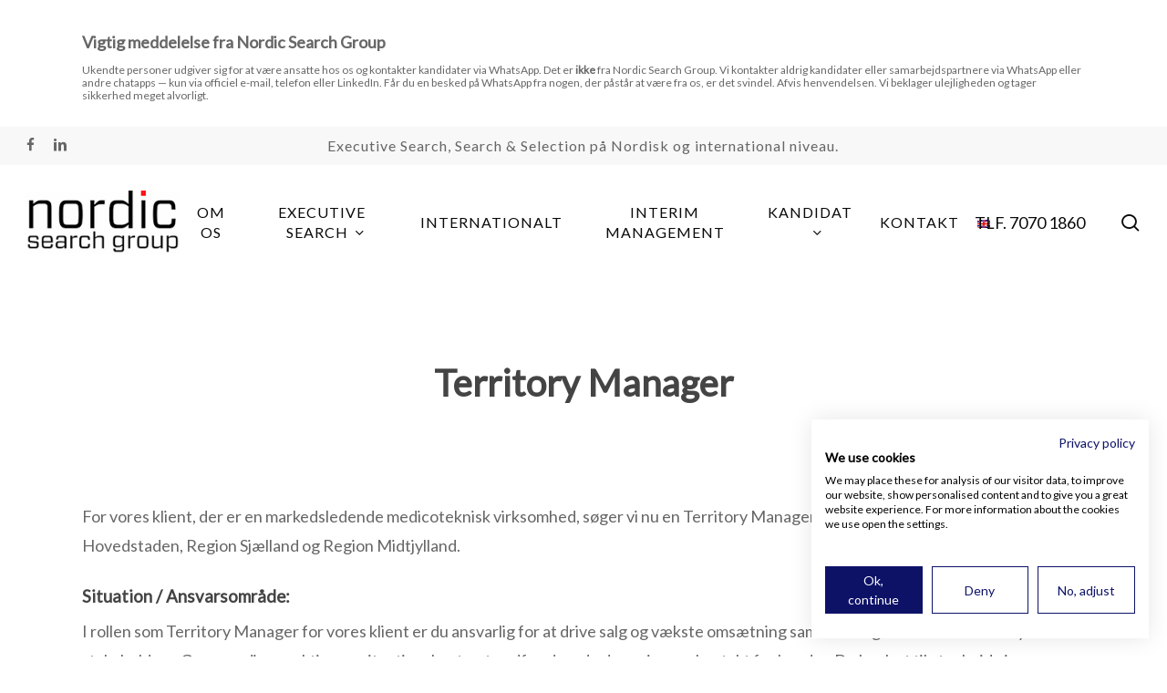

--- FILE ---
content_type: text/html; charset=UTF-8
request_url: https://nordicsearchgroup.com/job/territory-manager-stomi-2/
body_size: 16550
content:
<!doctype html>
<html lang="da-DK" prefix="og: https://ogp.me/ns#" class="no-js">
<head>
	<meta charset="UTF-8">
	<meta name="viewport" content="width=device-width, initial-scale=1, maximum-scale=1, user-scalable=0" /><script>!function(e,c){e[c]=e[c]+(e[c]&&" ")+"quform-js"}(document.documentElement,"className");</script><meta name='robots' content='noindex, follow' />
	<style>img:is([sizes="auto" i], [sizes^="auto," i]) { contain-intrinsic-size: 3000px 1500px }</style>
	<link rel="alternate" hreflang="da" href="https://nordicsearchgroup.com/job/territory-manager-stomi-2/" />
<link rel="alternate" hreflang="en" href="https://nordicsearchgroup.com/en/positions/territory-manager-stomi-2/" />
<link rel="alternate" hreflang="x-default" href="https://nordicsearchgroup.com/job/territory-manager-stomi-2/" />

<!-- Søgemaskine-optimering af Rank Math - https://rankmath.com/ -->
<title>Territory Manager - Nordic Search Group</title>
<meta name="description" content="For vores klient, der er en markedsledende medicoteknisk virksomhed, søger vi nu en Territory Manager til salg på hospitalerne i Region Hovedstaden, Region"/>
<meta name="robots" content="follow, index, max-snippet:-1, max-video-preview:-1, max-image-preview:large"/>
<link rel="canonical" href="https://nordicsearchgroup.com/job/territory-manager-stomi-2/" />
<meta property="og:locale" content="da_DK" />
<meta property="og:type" content="article" />
<meta property="og:title" content="Territory Manager - Nordic Search Group" />
<meta property="og:description" content="For vores klient, der er en markedsledende medicoteknisk virksomhed, søger vi nu en Territory Manager til salg på hospitalerne i Region Hovedstaden, Region" />
<meta property="og:url" content="https://nordicsearchgroup.com/job/territory-manager-stomi-2/" />
<meta property="og:site_name" content="Nordic Search Group" />
<meta property="og:updated_time" content="2023-01-03T14:21:34+01:00" />
<meta property="og:image" content="https://nordicsearchgroup.com/wp-content/uploads/2020/10/NSG-logo_LinkedIn_FB.png" />
<meta property="og:image:secure_url" content="https://nordicsearchgroup.com/wp-content/uploads/2020/10/NSG-logo_LinkedIn_FB.png" />
<meta property="og:image:width" content="1667" />
<meta property="og:image:height" content="1667" />
<meta property="og:image:alt" content="Territory Manager" />
<meta property="og:image:type" content="image/png" />
<meta name="twitter:card" content="summary_large_image" />
<meta name="twitter:title" content="Territory Manager - Nordic Search Group" />
<meta name="twitter:description" content="For vores klient, der er en markedsledende medicoteknisk virksomhed, søger vi nu en Territory Manager til salg på hospitalerne i Region Hovedstaden, Region" />
<meta name="twitter:image" content="https://nordicsearchgroup.com/wp-content/uploads/2020/10/NSG-logo_LinkedIn_FB.png" />
<!-- /Rank Math WordPress SEO plugin -->

<link rel='dns-prefetch' href='//consent.cookiefirst.com' />
<link rel='dns-prefetch' href='//fonts.googleapis.com' />
<link rel="alternate" type="application/rss+xml" title="Nordic Search Group &raquo; Feed" href="https://nordicsearchgroup.com/feed/" />
<link rel="alternate" type="application/rss+xml" title="Nordic Search Group &raquo;-kommentar-feed" href="https://nordicsearchgroup.com/comments/feed/" />
<script type="text/javascript">
/* <![CDATA[ */
window._wpemojiSettings = {"baseUrl":"https:\/\/s.w.org\/images\/core\/emoji\/15.0.3\/72x72\/","ext":".png","svgUrl":"https:\/\/s.w.org\/images\/core\/emoji\/15.0.3\/svg\/","svgExt":".svg","source":{"concatemoji":"https:\/\/nordicsearchgroup.com\/wp-includes\/js\/wp-emoji-release.min.js?ver=6.7.4"}};
/*! This file is auto-generated */
!function(i,n){var o,s,e;function c(e){try{var t={supportTests:e,timestamp:(new Date).valueOf()};sessionStorage.setItem(o,JSON.stringify(t))}catch(e){}}function p(e,t,n){e.clearRect(0,0,e.canvas.width,e.canvas.height),e.fillText(t,0,0);var t=new Uint32Array(e.getImageData(0,0,e.canvas.width,e.canvas.height).data),r=(e.clearRect(0,0,e.canvas.width,e.canvas.height),e.fillText(n,0,0),new Uint32Array(e.getImageData(0,0,e.canvas.width,e.canvas.height).data));return t.every(function(e,t){return e===r[t]})}function u(e,t,n){switch(t){case"flag":return n(e,"\ud83c\udff3\ufe0f\u200d\u26a7\ufe0f","\ud83c\udff3\ufe0f\u200b\u26a7\ufe0f")?!1:!n(e,"\ud83c\uddfa\ud83c\uddf3","\ud83c\uddfa\u200b\ud83c\uddf3")&&!n(e,"\ud83c\udff4\udb40\udc67\udb40\udc62\udb40\udc65\udb40\udc6e\udb40\udc67\udb40\udc7f","\ud83c\udff4\u200b\udb40\udc67\u200b\udb40\udc62\u200b\udb40\udc65\u200b\udb40\udc6e\u200b\udb40\udc67\u200b\udb40\udc7f");case"emoji":return!n(e,"\ud83d\udc26\u200d\u2b1b","\ud83d\udc26\u200b\u2b1b")}return!1}function f(e,t,n){var r="undefined"!=typeof WorkerGlobalScope&&self instanceof WorkerGlobalScope?new OffscreenCanvas(300,150):i.createElement("canvas"),a=r.getContext("2d",{willReadFrequently:!0}),o=(a.textBaseline="top",a.font="600 32px Arial",{});return e.forEach(function(e){o[e]=t(a,e,n)}),o}function t(e){var t=i.createElement("script");t.src=e,t.defer=!0,i.head.appendChild(t)}"undefined"!=typeof Promise&&(o="wpEmojiSettingsSupports",s=["flag","emoji"],n.supports={everything:!0,everythingExceptFlag:!0},e=new Promise(function(e){i.addEventListener("DOMContentLoaded",e,{once:!0})}),new Promise(function(t){var n=function(){try{var e=JSON.parse(sessionStorage.getItem(o));if("object"==typeof e&&"number"==typeof e.timestamp&&(new Date).valueOf()<e.timestamp+604800&&"object"==typeof e.supportTests)return e.supportTests}catch(e){}return null}();if(!n){if("undefined"!=typeof Worker&&"undefined"!=typeof OffscreenCanvas&&"undefined"!=typeof URL&&URL.createObjectURL&&"undefined"!=typeof Blob)try{var e="postMessage("+f.toString()+"("+[JSON.stringify(s),u.toString(),p.toString()].join(",")+"));",r=new Blob([e],{type:"text/javascript"}),a=new Worker(URL.createObjectURL(r),{name:"wpTestEmojiSupports"});return void(a.onmessage=function(e){c(n=e.data),a.terminate(),t(n)})}catch(e){}c(n=f(s,u,p))}t(n)}).then(function(e){for(var t in e)n.supports[t]=e[t],n.supports.everything=n.supports.everything&&n.supports[t],"flag"!==t&&(n.supports.everythingExceptFlag=n.supports.everythingExceptFlag&&n.supports[t]);n.supports.everythingExceptFlag=n.supports.everythingExceptFlag&&!n.supports.flag,n.DOMReady=!1,n.readyCallback=function(){n.DOMReady=!0}}).then(function(){return e}).then(function(){var e;n.supports.everything||(n.readyCallback(),(e=n.source||{}).concatemoji?t(e.concatemoji):e.wpemoji&&e.twemoji&&(t(e.twemoji),t(e.wpemoji)))}))}((window,document),window._wpemojiSettings);
/* ]]> */
</script>
<style id='wp-emoji-styles-inline-css' type='text/css'>

	img.wp-smiley, img.emoji {
		display: inline !important;
		border: none !important;
		box-shadow: none !important;
		height: 1em !important;
		width: 1em !important;
		margin: 0 0.07em !important;
		vertical-align: -0.1em !important;
		background: none !important;
		padding: 0 !important;
	}
</style>
<link rel='stylesheet' id='wp-block-library-css' href='https://nordicsearchgroup.com/wp-includes/css/dist/block-library/style.min.css?ver=6.7.4' type='text/css' media='all' />
<style id='global-styles-inline-css' type='text/css'>
:root{--wp--preset--aspect-ratio--square: 1;--wp--preset--aspect-ratio--4-3: 4/3;--wp--preset--aspect-ratio--3-4: 3/4;--wp--preset--aspect-ratio--3-2: 3/2;--wp--preset--aspect-ratio--2-3: 2/3;--wp--preset--aspect-ratio--16-9: 16/9;--wp--preset--aspect-ratio--9-16: 9/16;--wp--preset--color--black: #000000;--wp--preset--color--cyan-bluish-gray: #abb8c3;--wp--preset--color--white: #ffffff;--wp--preset--color--pale-pink: #f78da7;--wp--preset--color--vivid-red: #cf2e2e;--wp--preset--color--luminous-vivid-orange: #ff6900;--wp--preset--color--luminous-vivid-amber: #fcb900;--wp--preset--color--light-green-cyan: #7bdcb5;--wp--preset--color--vivid-green-cyan: #00d084;--wp--preset--color--pale-cyan-blue: #8ed1fc;--wp--preset--color--vivid-cyan-blue: #0693e3;--wp--preset--color--vivid-purple: #9b51e0;--wp--preset--gradient--vivid-cyan-blue-to-vivid-purple: linear-gradient(135deg,rgba(6,147,227,1) 0%,rgb(155,81,224) 100%);--wp--preset--gradient--light-green-cyan-to-vivid-green-cyan: linear-gradient(135deg,rgb(122,220,180) 0%,rgb(0,208,130) 100%);--wp--preset--gradient--luminous-vivid-amber-to-luminous-vivid-orange: linear-gradient(135deg,rgba(252,185,0,1) 0%,rgba(255,105,0,1) 100%);--wp--preset--gradient--luminous-vivid-orange-to-vivid-red: linear-gradient(135deg,rgba(255,105,0,1) 0%,rgb(207,46,46) 100%);--wp--preset--gradient--very-light-gray-to-cyan-bluish-gray: linear-gradient(135deg,rgb(238,238,238) 0%,rgb(169,184,195) 100%);--wp--preset--gradient--cool-to-warm-spectrum: linear-gradient(135deg,rgb(74,234,220) 0%,rgb(151,120,209) 20%,rgb(207,42,186) 40%,rgb(238,44,130) 60%,rgb(251,105,98) 80%,rgb(254,248,76) 100%);--wp--preset--gradient--blush-light-purple: linear-gradient(135deg,rgb(255,206,236) 0%,rgb(152,150,240) 100%);--wp--preset--gradient--blush-bordeaux: linear-gradient(135deg,rgb(254,205,165) 0%,rgb(254,45,45) 50%,rgb(107,0,62) 100%);--wp--preset--gradient--luminous-dusk: linear-gradient(135deg,rgb(255,203,112) 0%,rgb(199,81,192) 50%,rgb(65,88,208) 100%);--wp--preset--gradient--pale-ocean: linear-gradient(135deg,rgb(255,245,203) 0%,rgb(182,227,212) 50%,rgb(51,167,181) 100%);--wp--preset--gradient--electric-grass: linear-gradient(135deg,rgb(202,248,128) 0%,rgb(113,206,126) 100%);--wp--preset--gradient--midnight: linear-gradient(135deg,rgb(2,3,129) 0%,rgb(40,116,252) 100%);--wp--preset--font-size--small: 13px;--wp--preset--font-size--medium: 20px;--wp--preset--font-size--large: 36px;--wp--preset--font-size--x-large: 42px;--wp--preset--spacing--20: 0.44rem;--wp--preset--spacing--30: 0.67rem;--wp--preset--spacing--40: 1rem;--wp--preset--spacing--50: 1.5rem;--wp--preset--spacing--60: 2.25rem;--wp--preset--spacing--70: 3.38rem;--wp--preset--spacing--80: 5.06rem;--wp--preset--shadow--natural: 6px 6px 9px rgba(0, 0, 0, 0.2);--wp--preset--shadow--deep: 12px 12px 50px rgba(0, 0, 0, 0.4);--wp--preset--shadow--sharp: 6px 6px 0px rgba(0, 0, 0, 0.2);--wp--preset--shadow--outlined: 6px 6px 0px -3px rgba(255, 255, 255, 1), 6px 6px rgba(0, 0, 0, 1);--wp--preset--shadow--crisp: 6px 6px 0px rgba(0, 0, 0, 1);}:root { --wp--style--global--content-size: 1300px;--wp--style--global--wide-size: 1300px; }:where(body) { margin: 0; }.wp-site-blocks > .alignleft { float: left; margin-right: 2em; }.wp-site-blocks > .alignright { float: right; margin-left: 2em; }.wp-site-blocks > .aligncenter { justify-content: center; margin-left: auto; margin-right: auto; }:where(.is-layout-flex){gap: 0.5em;}:where(.is-layout-grid){gap: 0.5em;}.is-layout-flow > .alignleft{float: left;margin-inline-start: 0;margin-inline-end: 2em;}.is-layout-flow > .alignright{float: right;margin-inline-start: 2em;margin-inline-end: 0;}.is-layout-flow > .aligncenter{margin-left: auto !important;margin-right: auto !important;}.is-layout-constrained > .alignleft{float: left;margin-inline-start: 0;margin-inline-end: 2em;}.is-layout-constrained > .alignright{float: right;margin-inline-start: 2em;margin-inline-end: 0;}.is-layout-constrained > .aligncenter{margin-left: auto !important;margin-right: auto !important;}.is-layout-constrained > :where(:not(.alignleft):not(.alignright):not(.alignfull)){max-width: var(--wp--style--global--content-size);margin-left: auto !important;margin-right: auto !important;}.is-layout-constrained > .alignwide{max-width: var(--wp--style--global--wide-size);}body .is-layout-flex{display: flex;}.is-layout-flex{flex-wrap: wrap;align-items: center;}.is-layout-flex > :is(*, div){margin: 0;}body .is-layout-grid{display: grid;}.is-layout-grid > :is(*, div){margin: 0;}body{padding-top: 0px;padding-right: 0px;padding-bottom: 0px;padding-left: 0px;}:root :where(.wp-element-button, .wp-block-button__link){background-color: #32373c;border-width: 0;color: #fff;font-family: inherit;font-size: inherit;line-height: inherit;padding: calc(0.667em + 2px) calc(1.333em + 2px);text-decoration: none;}.has-black-color{color: var(--wp--preset--color--black) !important;}.has-cyan-bluish-gray-color{color: var(--wp--preset--color--cyan-bluish-gray) !important;}.has-white-color{color: var(--wp--preset--color--white) !important;}.has-pale-pink-color{color: var(--wp--preset--color--pale-pink) !important;}.has-vivid-red-color{color: var(--wp--preset--color--vivid-red) !important;}.has-luminous-vivid-orange-color{color: var(--wp--preset--color--luminous-vivid-orange) !important;}.has-luminous-vivid-amber-color{color: var(--wp--preset--color--luminous-vivid-amber) !important;}.has-light-green-cyan-color{color: var(--wp--preset--color--light-green-cyan) !important;}.has-vivid-green-cyan-color{color: var(--wp--preset--color--vivid-green-cyan) !important;}.has-pale-cyan-blue-color{color: var(--wp--preset--color--pale-cyan-blue) !important;}.has-vivid-cyan-blue-color{color: var(--wp--preset--color--vivid-cyan-blue) !important;}.has-vivid-purple-color{color: var(--wp--preset--color--vivid-purple) !important;}.has-black-background-color{background-color: var(--wp--preset--color--black) !important;}.has-cyan-bluish-gray-background-color{background-color: var(--wp--preset--color--cyan-bluish-gray) !important;}.has-white-background-color{background-color: var(--wp--preset--color--white) !important;}.has-pale-pink-background-color{background-color: var(--wp--preset--color--pale-pink) !important;}.has-vivid-red-background-color{background-color: var(--wp--preset--color--vivid-red) !important;}.has-luminous-vivid-orange-background-color{background-color: var(--wp--preset--color--luminous-vivid-orange) !important;}.has-luminous-vivid-amber-background-color{background-color: var(--wp--preset--color--luminous-vivid-amber) !important;}.has-light-green-cyan-background-color{background-color: var(--wp--preset--color--light-green-cyan) !important;}.has-vivid-green-cyan-background-color{background-color: var(--wp--preset--color--vivid-green-cyan) !important;}.has-pale-cyan-blue-background-color{background-color: var(--wp--preset--color--pale-cyan-blue) !important;}.has-vivid-cyan-blue-background-color{background-color: var(--wp--preset--color--vivid-cyan-blue) !important;}.has-vivid-purple-background-color{background-color: var(--wp--preset--color--vivid-purple) !important;}.has-black-border-color{border-color: var(--wp--preset--color--black) !important;}.has-cyan-bluish-gray-border-color{border-color: var(--wp--preset--color--cyan-bluish-gray) !important;}.has-white-border-color{border-color: var(--wp--preset--color--white) !important;}.has-pale-pink-border-color{border-color: var(--wp--preset--color--pale-pink) !important;}.has-vivid-red-border-color{border-color: var(--wp--preset--color--vivid-red) !important;}.has-luminous-vivid-orange-border-color{border-color: var(--wp--preset--color--luminous-vivid-orange) !important;}.has-luminous-vivid-amber-border-color{border-color: var(--wp--preset--color--luminous-vivid-amber) !important;}.has-light-green-cyan-border-color{border-color: var(--wp--preset--color--light-green-cyan) !important;}.has-vivid-green-cyan-border-color{border-color: var(--wp--preset--color--vivid-green-cyan) !important;}.has-pale-cyan-blue-border-color{border-color: var(--wp--preset--color--pale-cyan-blue) !important;}.has-vivid-cyan-blue-border-color{border-color: var(--wp--preset--color--vivid-cyan-blue) !important;}.has-vivid-purple-border-color{border-color: var(--wp--preset--color--vivid-purple) !important;}.has-vivid-cyan-blue-to-vivid-purple-gradient-background{background: var(--wp--preset--gradient--vivid-cyan-blue-to-vivid-purple) !important;}.has-light-green-cyan-to-vivid-green-cyan-gradient-background{background: var(--wp--preset--gradient--light-green-cyan-to-vivid-green-cyan) !important;}.has-luminous-vivid-amber-to-luminous-vivid-orange-gradient-background{background: var(--wp--preset--gradient--luminous-vivid-amber-to-luminous-vivid-orange) !important;}.has-luminous-vivid-orange-to-vivid-red-gradient-background{background: var(--wp--preset--gradient--luminous-vivid-orange-to-vivid-red) !important;}.has-very-light-gray-to-cyan-bluish-gray-gradient-background{background: var(--wp--preset--gradient--very-light-gray-to-cyan-bluish-gray) !important;}.has-cool-to-warm-spectrum-gradient-background{background: var(--wp--preset--gradient--cool-to-warm-spectrum) !important;}.has-blush-light-purple-gradient-background{background: var(--wp--preset--gradient--blush-light-purple) !important;}.has-blush-bordeaux-gradient-background{background: var(--wp--preset--gradient--blush-bordeaux) !important;}.has-luminous-dusk-gradient-background{background: var(--wp--preset--gradient--luminous-dusk) !important;}.has-pale-ocean-gradient-background{background: var(--wp--preset--gradient--pale-ocean) !important;}.has-electric-grass-gradient-background{background: var(--wp--preset--gradient--electric-grass) !important;}.has-midnight-gradient-background{background: var(--wp--preset--gradient--midnight) !important;}.has-small-font-size{font-size: var(--wp--preset--font-size--small) !important;}.has-medium-font-size{font-size: var(--wp--preset--font-size--medium) !important;}.has-large-font-size{font-size: var(--wp--preset--font-size--large) !important;}.has-x-large-font-size{font-size: var(--wp--preset--font-size--x-large) !important;}
:where(.wp-block-post-template.is-layout-flex){gap: 1.25em;}:where(.wp-block-post-template.is-layout-grid){gap: 1.25em;}
:where(.wp-block-columns.is-layout-flex){gap: 2em;}:where(.wp-block-columns.is-layout-grid){gap: 2em;}
:root :where(.wp-block-pullquote){font-size: 1.5em;line-height: 1.6;}
</style>
<link rel='stylesheet' id='cookiefirst-plugin-css' href='https://nordicsearchgroup.com/wp-content/plugins/cookiefirst-plugin/public/css/cookiefirst-plugin-public.css?ver=1.0.0' type='text/css' media='all' />
<link rel='stylesheet' id='select2-css' href='https://nordicsearchgroup.com/wp-content/plugins/wp-job-manager/assets/lib/select2/select2.min.css?ver=4.0.10' type='text/css' media='all' />
<link rel='stylesheet' id='wp-job-manager-frontend-css' href='https://nordicsearchgroup.com/wp-content/plugins/wp-job-manager/assets/dist/css/frontend.css?ver=dfd3b8d2ce68f47df57d' type='text/css' media='all' />
<link rel='stylesheet' id='wpml-menu-item-0-css' href='https://nordicsearchgroup.com/wp-content/plugins/sitepress-multilingual-cms/templates/language-switchers/menu-item/style.min.css?ver=1' type='text/css' media='all' />
<link rel='stylesheet' id='quform-css' href='https://nordicsearchgroup.com/wp-content/plugins/quform/cache/quform.css?ver=1741254810' type='text/css' media='all' />
<link rel='stylesheet' id='font-awesome-css' href='https://nordicsearchgroup.com/wp-content/themes/salient/css/font-awesome-legacy.min.css?ver=4.7.1' type='text/css' media='all' />
<link rel='stylesheet' id='salient-grid-system-css' href='https://nordicsearchgroup.com/wp-content/themes/salient/css/build/grid-system.css?ver=17.1.0' type='text/css' media='all' />
<link rel='stylesheet' id='main-styles-css' href='https://nordicsearchgroup.com/wp-content/themes/salient/css/build/style.css?ver=17.1.0' type='text/css' media='all' />
<link rel='stylesheet' id='nectar-header-layout-centered-menu-css' href='https://nordicsearchgroup.com/wp-content/themes/salient/css/build/header/header-layout-centered-menu.css?ver=17.1.0' type='text/css' media='all' />
<link rel='stylesheet' id='nectar-header-secondary-nav-css' href='https://nordicsearchgroup.com/wp-content/themes/salient/css/build/header/header-secondary-nav.css?ver=17.1.0' type='text/css' media='all' />
<link rel='stylesheet' id='nectar-single-styles-css' href='https://nordicsearchgroup.com/wp-content/themes/salient/css/build/single.css?ver=17.1.0' type='text/css' media='all' />
<link rel='stylesheet' id='nectar_default_font_open_sans-css' href='https://fonts.googleapis.com/css?family=Open+Sans%3A300%2C400%2C600%2C700&#038;subset=latin%2Clatin-ext' type='text/css' media='all' />
<link rel='stylesheet' id='responsive-css' href='https://nordicsearchgroup.com/wp-content/themes/salient/css/build/responsive.css?ver=17.1.0' type='text/css' media='all' />
<link rel='stylesheet' id='skin-material-css' href='https://nordicsearchgroup.com/wp-content/themes/salient/css/build/skin-material.css?ver=17.1.0' type='text/css' media='all' />
<style id='salient-wp-menu-dynamic-fallback-inline-css' type='text/css'>
#header-outer .nectar-ext-menu-item .image-layer-outer,#header-outer .nectar-ext-menu-item .image-layer,#header-outer .nectar-ext-menu-item .color-overlay,#slide-out-widget-area .nectar-ext-menu-item .image-layer-outer,#slide-out-widget-area .nectar-ext-menu-item .color-overlay,#slide-out-widget-area .nectar-ext-menu-item .image-layer{position:absolute;top:0;left:0;width:100%;height:100%;overflow:hidden;}.nectar-ext-menu-item .inner-content{position:relative;z-index:10;width:100%;}.nectar-ext-menu-item .image-layer{background-size:cover;background-position:center;transition:opacity 0.25s ease 0.1s;}.nectar-ext-menu-item .image-layer video{object-fit:cover;width:100%;height:100%;}#header-outer nav .nectar-ext-menu-item .image-layer:not(.loaded){background-image:none!important;}#header-outer nav .nectar-ext-menu-item .image-layer{opacity:0;}#header-outer nav .nectar-ext-menu-item .image-layer.loaded{opacity:1;}.nectar-ext-menu-item span[class*="inherit-h"] + .menu-item-desc{margin-top:0.4rem;}#mobile-menu .nectar-ext-menu-item .title,#slide-out-widget-area .nectar-ext-menu-item .title,.nectar-ext-menu-item .menu-title-text,.nectar-ext-menu-item .menu-item-desc{position:relative;}.nectar-ext-menu-item .menu-item-desc{display:block;line-height:1.4em;}body #slide-out-widget-area .nectar-ext-menu-item .menu-item-desc{line-height:1.4em;}#mobile-menu .nectar-ext-menu-item .title,#slide-out-widget-area .nectar-ext-menu-item:not(.style-img-above-text) .title,.nectar-ext-menu-item:not(.style-img-above-text) .menu-title-text,.nectar-ext-menu-item:not(.style-img-above-text) .menu-item-desc,.nectar-ext-menu-item:not(.style-img-above-text) i:before,.nectar-ext-menu-item:not(.style-img-above-text) .svg-icon{color:#fff;}#mobile-menu .nectar-ext-menu-item.style-img-above-text .title{color:inherit;}.sf-menu li ul li a .nectar-ext-menu-item .menu-title-text:after{display:none;}.menu-item .widget-area-active[data-margin="default"] > div:not(:last-child){margin-bottom:20px;}.nectar-ext-menu-item__button{display:inline-block;padding-top:2em;}#header-outer nav li:not([class*="current"]) > a .nectar-ext-menu-item .inner-content.has-button .title .menu-title-text{background-image:none;}.nectar-ext-menu-item__button .nectar-cta:not([data-color="transparent"]){margin-top:.8em;margin-bottom:.8em;}.nectar-ext-menu-item .color-overlay{transition:opacity 0.5s cubic-bezier(.15,.75,.5,1);}.nectar-ext-menu-item:hover .hover-zoom-in-slow .image-layer{transform:scale(1.15);transition:transform 4s cubic-bezier(0.1,0.2,.7,1);}.nectar-ext-menu-item:hover .hover-zoom-in-slow .color-overlay{transition:opacity 1.5s cubic-bezier(.15,.75,.5,1);}.nectar-ext-menu-item .hover-zoom-in-slow .image-layer{transition:transform 0.5s cubic-bezier(.15,.75,.5,1);}.nectar-ext-menu-item .hover-zoom-in-slow .color-overlay{transition:opacity 0.5s cubic-bezier(.15,.75,.5,1);}.nectar-ext-menu-item:hover .hover-zoom-in .image-layer{transform:scale(1.12);}.nectar-ext-menu-item .hover-zoom-in .image-layer{transition:transform 0.5s cubic-bezier(.15,.75,.5,1);}.nectar-ext-menu-item{display:flex;text-align:left;}#slide-out-widget-area .nectar-ext-menu-item .title,#slide-out-widget-area .nectar-ext-menu-item .menu-item-desc,#slide-out-widget-area .nectar-ext-menu-item .menu-title-text,#mobile-menu .nectar-ext-menu-item .title,#mobile-menu .nectar-ext-menu-item .menu-item-desc,#mobile-menu .nectar-ext-menu-item .menu-title-text{color:inherit!important;}#slide-out-widget-area .nectar-ext-menu-item,#mobile-menu .nectar-ext-menu-item{display:block;}#slide-out-widget-area .nectar-ext-menu-item .inner-content,#mobile-menu .nectar-ext-menu-item .inner-content{width:100%;}#slide-out-widget-area.fullscreen-alt .nectar-ext-menu-item,#slide-out-widget-area.fullscreen .nectar-ext-menu-item{text-align:center;}#header-outer .nectar-ext-menu-item.style-img-above-text .image-layer-outer,#slide-out-widget-area .nectar-ext-menu-item.style-img-above-text .image-layer-outer{position:relative;}#header-outer .nectar-ext-menu-item.style-img-above-text,#slide-out-widget-area .nectar-ext-menu-item.style-img-above-text{flex-direction:column;}
</style>
<link rel='stylesheet' id='dynamic-css-css' href='https://nordicsearchgroup.com/wp-content/themes/salient/css/salient-dynamic-styles.css?ver=88447' type='text/css' media='all' />
<style id='dynamic-css-inline-css' type='text/css'>
:root{--before_secondary_header_height:0;}#header-space:not(.calculated){margin-bottom:var(--before_secondary_header_height);}@media only screen and (min-width:1000px){body #ajax-content-wrap.no-scroll{min-height:calc(100vh - 168px);height:calc(100vh - 168px)!important;}}@media only screen and (min-width:1000px){#page-header-wrap.fullscreen-header,#page-header-wrap.fullscreen-header #page-header-bg,html:not(.nectar-box-roll-loaded) .nectar-box-roll > #page-header-bg.fullscreen-header,.nectar_fullscreen_zoom_recent_projects,#nectar_fullscreen_rows:not(.afterLoaded) > div{height:calc(100vh - 167px);}.wpb_row.vc_row-o-full-height.top-level,.wpb_row.vc_row-o-full-height.top-level > .col.span_12{min-height:calc(100vh - 167px);}html:not(.nectar-box-roll-loaded) .nectar-box-roll > #page-header-bg.fullscreen-header{top:168px;}.nectar-slider-wrap[data-fullscreen="true"]:not(.loaded),.nectar-slider-wrap[data-fullscreen="true"]:not(.loaded) .swiper-container{height:calc(100vh - 166px)!important;}.admin-bar .nectar-slider-wrap[data-fullscreen="true"]:not(.loaded),.admin-bar .nectar-slider-wrap[data-fullscreen="true"]:not(.loaded) .swiper-container{height:calc(100vh - 166px - 32px)!important;}}.admin-bar[class*="page-template-template-no-header"] .wpb_row.vc_row-o-full-height.top-level,.admin-bar[class*="page-template-template-no-header"] .wpb_row.vc_row-o-full-height.top-level > .col.span_12{min-height:calc(100vh - 32px);}body[class*="page-template-template-no-header"] .wpb_row.vc_row-o-full-height.top-level,body[class*="page-template-template-no-header"] .wpb_row.vc_row-o-full-height.top-level > .col.span_12{min-height:100vh;}@media only screen and (max-width:999px){.using-mobile-browser #nectar_fullscreen_rows:not(.afterLoaded):not([data-mobile-disable="on"]) > div{height:calc(100vh - 126px);}.using-mobile-browser .wpb_row.vc_row-o-full-height.top-level,.using-mobile-browser .wpb_row.vc_row-o-full-height.top-level > .col.span_12,[data-permanent-transparent="1"].using-mobile-browser .wpb_row.vc_row-o-full-height.top-level,[data-permanent-transparent="1"].using-mobile-browser .wpb_row.vc_row-o-full-height.top-level > .col.span_12{min-height:calc(100vh - 126px);}html:not(.nectar-box-roll-loaded) .nectar-box-roll > #page-header-bg.fullscreen-header,.nectar_fullscreen_zoom_recent_projects,.nectar-slider-wrap[data-fullscreen="true"]:not(.loaded),.nectar-slider-wrap[data-fullscreen="true"]:not(.loaded) .swiper-container,#nectar_fullscreen_rows:not(.afterLoaded):not([data-mobile-disable="on"]) > div{height:calc(100vh - 73px);}.wpb_row.vc_row-o-full-height.top-level,.wpb_row.vc_row-o-full-height.top-level > .col.span_12{min-height:calc(100vh - 73px);}body[data-transparent-header="false"] #ajax-content-wrap.no-scroll{min-height:calc(100vh - 73px);height:calc(100vh - 73px);}}.screen-reader-text,.nectar-skip-to-content:not(:focus){border:0;clip:rect(1px,1px,1px,1px);clip-path:inset(50%);height:1px;margin:-1px;overflow:hidden;padding:0;position:absolute!important;width:1px;word-wrap:normal!important;}.row .col img:not([srcset]){width:auto;}.row .col img.img-with-animation.nectar-lazy:not([srcset]){width:100%;}
</style>
<link rel='stylesheet' id='redux-google-fonts-salient_redux-css' href='https://fonts.googleapis.com/css?family=Lato%3A400&#038;ver=6.7.4' type='text/css' media='all' />
<script type="text/javascript" src="https://nordicsearchgroup.com/wp-includes/js/jquery/jquery.min.js?ver=3.7.1" id="jquery-core-js"></script>
<script type="text/javascript" src="https://nordicsearchgroup.com/wp-includes/js/jquery/jquery-migrate.min.js?ver=3.4.1" id="jquery-migrate-js"></script>
<script type="text/javascript" src="https://nordicsearchgroup.com/wp-content/plugins/cookiefirst-plugin/public/js/cookiefirst-plugin-public.js?ver=1.0.0" id="cookiefirst-plugin-js"></script>
<script type="text/javascript" src="https://consent.cookiefirst.com/sites/nordicsearchgroup.com-d785b397-f7ae-4d8b-ba66-e6d839c0345e/consent.js?ver=6.7.4" id="cookiefirst-script-js"></script>
<script></script><link rel="https://api.w.org/" href="https://nordicsearchgroup.com/wp-json/" /><link rel="alternate" title="JSON" type="application/json" href="https://nordicsearchgroup.com/wp-json/wp/v2/job-listings/2877" /><link rel="EditURI" type="application/rsd+xml" title="RSD" href="https://nordicsearchgroup.com/xmlrpc.php?rsd" />
<meta name="generator" content="WordPress 6.7.4" />
<link rel='shortlink' href='https://nordicsearchgroup.com/?p=2877' />
<link rel="alternate" title="oEmbed (JSON)" type="application/json+oembed" href="https://nordicsearchgroup.com/wp-json/oembed/1.0/embed?url=https%3A%2F%2Fnordicsearchgroup.com%2Fjob%2Fterritory-manager-stomi-2%2F" />
<link rel="alternate" title="oEmbed (XML)" type="text/xml+oembed" href="https://nordicsearchgroup.com/wp-json/oembed/1.0/embed?url=https%3A%2F%2Fnordicsearchgroup.com%2Fjob%2Fterritory-manager-stomi-2%2F&#038;format=xml" />
<meta name="generator" content="WPML ver:4.7.2 stt:20,2;" />
    <!-- Google Tag Manager -->
    <script>(function(w,d,s,l,i){w[l]=w[l]||[];w[l].push({'gtm.start':
                new Date().getTime(),event:'gtm.js'});var f=d.getElementsByTagName(s)[0],
            j=d.createElement(s),dl=l!='dataLayer'?'&l='+l:'';j.async=true;j.src=
            'https://www.googletagmanager.com/gtm.js?id='+i+dl;f.parentNode.insertBefore(j,f);
        })(window,document,'script','dataLayer', 'GTM-P7F3B4L');</script>
    <!-- End Google Tag Manager -->
    
<link rel='stylesheet' id='3560-css' href='//nordicsearchgroup.com/wp-content/uploads/custom-css-js/3560.css?v=8444' type="text/css" media='all' />

<link rel='stylesheet' id='2814-css' href='//nordicsearchgroup.com/wp-content/uploads/custom-css-js/2814.css?v=6863' type="text/css" media='all' />
<script type="text/javascript"> var root = document.getElementsByTagName( "html" )[0]; root.setAttribute( "class", "js" ); </script><style type="text/css">.recentcomments a{display:inline !important;padding:0 !important;margin:0 !important;}</style><meta name="generator" content="Powered by WPBakery Page Builder - drag and drop page builder for WordPress."/>
<meta name="generator" content="Powered by Slider Revolution 6.7.30 - responsive, Mobile-Friendly Slider Plugin for WordPress with comfortable drag and drop interface." />
<link rel="icon" href="https://nordicsearchgroup.com/wp-content/uploads/2020/10/cropped-fav-nordic-32x32.png" sizes="32x32" />
<link rel="icon" href="https://nordicsearchgroup.com/wp-content/uploads/2020/10/cropped-fav-nordic-192x192.png" sizes="192x192" />
<link rel="apple-touch-icon" href="https://nordicsearchgroup.com/wp-content/uploads/2020/10/cropped-fav-nordic-180x180.png" />
<meta name="msapplication-TileImage" content="https://nordicsearchgroup.com/wp-content/uploads/2020/10/cropped-fav-nordic-270x270.png" />
<script>function setREVStartSize(e){
			//window.requestAnimationFrame(function() {
				window.RSIW = window.RSIW===undefined ? window.innerWidth : window.RSIW;
				window.RSIH = window.RSIH===undefined ? window.innerHeight : window.RSIH;
				try {
					var pw = document.getElementById(e.c).parentNode.offsetWidth,
						newh;
					pw = pw===0 || isNaN(pw) || (e.l=="fullwidth" || e.layout=="fullwidth") ? window.RSIW : pw;
					e.tabw = e.tabw===undefined ? 0 : parseInt(e.tabw);
					e.thumbw = e.thumbw===undefined ? 0 : parseInt(e.thumbw);
					e.tabh = e.tabh===undefined ? 0 : parseInt(e.tabh);
					e.thumbh = e.thumbh===undefined ? 0 : parseInt(e.thumbh);
					e.tabhide = e.tabhide===undefined ? 0 : parseInt(e.tabhide);
					e.thumbhide = e.thumbhide===undefined ? 0 : parseInt(e.thumbhide);
					e.mh = e.mh===undefined || e.mh=="" || e.mh==="auto" ? 0 : parseInt(e.mh,0);
					if(e.layout==="fullscreen" || e.l==="fullscreen")
						newh = Math.max(e.mh,window.RSIH);
					else{
						e.gw = Array.isArray(e.gw) ? e.gw : [e.gw];
						for (var i in e.rl) if (e.gw[i]===undefined || e.gw[i]===0) e.gw[i] = e.gw[i-1];
						e.gh = e.el===undefined || e.el==="" || (Array.isArray(e.el) && e.el.length==0)? e.gh : e.el;
						e.gh = Array.isArray(e.gh) ? e.gh : [e.gh];
						for (var i in e.rl) if (e.gh[i]===undefined || e.gh[i]===0) e.gh[i] = e.gh[i-1];
											
						var nl = new Array(e.rl.length),
							ix = 0,
							sl;
						e.tabw = e.tabhide>=pw ? 0 : e.tabw;
						e.thumbw = e.thumbhide>=pw ? 0 : e.thumbw;
						e.tabh = e.tabhide>=pw ? 0 : e.tabh;
						e.thumbh = e.thumbhide>=pw ? 0 : e.thumbh;
						for (var i in e.rl) nl[i] = e.rl[i]<window.RSIW ? 0 : e.rl[i];
						sl = nl[0];
						for (var i in nl) if (sl>nl[i] && nl[i]>0) { sl = nl[i]; ix=i;}
						var m = pw>(e.gw[ix]+e.tabw+e.thumbw) ? 1 : (pw-(e.tabw+e.thumbw)) / (e.gw[ix]);
						newh =  (e.gh[ix] * m) + (e.tabh + e.thumbh);
					}
					var el = document.getElementById(e.c);
					if (el!==null && el) el.style.height = newh+"px";
					el = document.getElementById(e.c+"_wrapper");
					if (el!==null && el) {
						el.style.height = newh+"px";
						el.style.display = "block";
					}
				} catch(e){
					console.log("Failure at Presize of Slider:" + e)
				}
			//});
		  };</script>
		<style type="text/css" id="wp-custom-css">
			ul.sub-menu {
	width:300px!important;
}

.job_filters .job_types li {
	list-style:none;
}
.meta {
	display:none;
}

.job_types {
	display:none;
}

img.attachment-full.size-full.wp-post-image {
	display:none!important;
}		</style>
		<noscript><style> .wpb_animate_when_almost_visible { opacity: 1; }</style></noscript></head><body class="job_listing-template-default single single-job_listing postid-2877 material salient wpb-js-composer js-comp-ver-7.8.1 vc_responsive" data-footer-reveal="false" data-footer-reveal-shadow="none" data-header-format="centered-menu" data-body-border="off" data-boxed-style="" data-header-breakpoint="1180" data-dropdown-style="minimal" data-cae="easeOutCubic" data-cad="750" data-megamenu-width="contained" data-aie="none" data-ls="fancybox" data-apte="standard" data-hhun="0" data-fancy-form-rcs="default" data-form-style="default" data-form-submit="regular" data-is="minimal" data-button-style="slightly_rounded_shadow" data-user-account-button="false" data-flex-cols="true" data-col-gap="default" data-header-inherit-rc="false" data-header-search="true" data-animated-anchors="true" data-ajax-transitions="false" data-full-width-header="true" data-slide-out-widget-area="true" data-slide-out-widget-area-style="slide-out-from-right" data-user-set-ocm="off" data-loading-animation="none" data-bg-header="false" data-responsive="1" data-ext-responsive="true" data-ext-padding="90" data-header-resize="1" data-header-color="custom" data-transparent-header="false" data-cart="false" data-remove-m-parallax="" data-remove-m-video-bgs="" data-m-animate="0" data-force-header-trans-color="light" data-smooth-scrolling="0" data-permanent-transparent="false" >
	
	<script type="text/javascript">
	 (function(window, document) {

		document.documentElement.classList.remove("no-js");

		if(navigator.userAgent.match(/(Android|iPod|iPhone|iPad|BlackBerry|IEMobile|Opera Mini)/)) {
			document.body.className += " using-mobile-browser mobile ";
		}
		if(navigator.userAgent.match(/Mac/) && navigator.maxTouchPoints && navigator.maxTouchPoints > 2) {
			document.body.className += " using-ios-device ";
		}

		if( !("ontouchstart" in window) ) {

			var body = document.querySelector("body");
			var winW = window.innerWidth;
			var bodyW = body.clientWidth;

			if (winW > bodyW + 4) {
				body.setAttribute("style", "--scroll-bar-w: " + (winW - bodyW - 4) + "px");
			} else {
				body.setAttribute("style", "--scroll-bar-w: 0px");
			}
		}

	 })(window, document);
   </script>    <!-- Google Tag Manager (noscript) -->
    <noscript><iframe src="https://www.googletagmanager.com/ns.html?id=GTM-P7F3B4L"
                      height="0" width="0" style="display:none;visibility:hidden"></iframe></noscript>
    <!-- End Google Tag Manager (noscript) -->
    <a href="#ajax-content-wrap" class="nectar-skip-to-content">Skip to main content</a><div class="ocm-effect-wrap"><div class="ocm-effect-wrap-inner">	
	<div id="header-space"  data-header-mobile-fixed='1'></div> 
	
		<div id="header-outer" data-has-menu="true" data-has-buttons="yes" data-header-button_style="default" data-using-pr-menu="false" data-mobile-fixed="1" data-ptnm="false" data-lhe="default" data-user-set-bg="#ffffff" data-format="centered-menu" data-permanent-transparent="false" data-megamenu-rt="0" data-remove-fixed="0" data-header-resize="1" data-cart="false" data-transparency-option="0" data-box-shadow="large" data-shrink-num="6" data-using-secondary="1" data-using-logo="1" data-logo-height="70" data-m-logo-height="50" data-padding="28" data-full-width="true" data-condense="false" >
		<style>@media only screen , print {.wpb_column.top_padding_desktop_30px > .vc_column-inner {
              padding-top: 30px;
            }}@media only screen , print {.wpb_column.top_padding_desktop_30px > .n-sticky > .vc_column-inner {
              padding-top: 30px;
            }}
      #ajax-content-wrap .nectar-responsive-text *,
       body .nectar-responsive-text * {
        margin-bottom: 0;
        color: inherit;
      }
      #ajax-content-wrap .nectar-responsive-text[class*="font_size"] *,
      body .nectar-responsive-text[class*="font_size"] * {
        font-size: inherit; 
        line-height: inherit;
      }
      .nectar-responsive-text.nectar-link-underline-effect a {
        text-decoration: none;
      }
      .nectar-responsive-text[data-inherit-heading-family] > * {
        font-family: inherit;
        font-weight: inherit;
        font-size: inherit;
        line-height: inherit;
        text-transform: inherit;
        letter-spacing: inherit;
      }
      #ajax-content-wrap .font_line_height_20px.nectar-responsive-text,
      body .font_line_height_20px.nectar-responsive-text  {
          line-height: 20px;
      }@media only screen , print {
          #ajax-content-wrap .font_size_desktop_12px.nectar-responsive-text,
          .font_size_desktop_12px.nectar-responsive-text {
            font-size: 12px;
          }
        }@media only screen , print {
          #ajax-content-wrap .font_size_desktop_12px.nectar-responsive-text,
          .font_size_desktop_12px.nectar-responsive-text,
          #header-outer .font_size_desktop_12px.nectar-responsive-text {
            font-size: 12px;
          }
        }#ajax-content-wrap .font_line_height_14px.nectar-responsive-text,
      body .font_line_height_14px.nectar-responsive-text  {
          line-height: 14px;
      }</style><div class="nectar-global-section nectar_hook_before_secondary_header"><div class="container normal-container row"> 
		<div id="fws_694cdc0a4a303"  data-column-margin="default" data-midnight="dark"  class="wpb_row vc_row-fluid vc_row  zindex-set"  style="padding-top: 0px; padding-bottom: 0px;  z-index: 10000;"><div class="row-bg-wrap" data-bg-animation="none" data-bg-animation-delay="" data-bg-overlay="false"><div class="inner-wrap row-bg-layer" ><div class="row-bg viewport-desktop"  style=""></div></div></div><div class="row_col_wrap_12 col span_12 dark left">
	<div  class="vc_col-sm-12 wpb_column column_container vc_column_container col top_padding_desktop_30px "  data-padding-pos="all" data-has-bg-color="false" data-bg-color="" data-bg-opacity="1" data-animation="" data-delay="0" >
		<div class="vc_column-inner" >
			<div class="wpb_wrapper">
				<div id="fws_694cdc0a4c051" data-midnight="" data-column-margin="default" class="wpb_row vc_row-fluid vc_row inner_row  vc_custom_1763117173408"  style=""><div class="row-bg-wrap"> <div class="row-bg" ></div> </div><div class="row_col_wrap_12_inner col span_12  left">
	<div  class="vc_col-sm-12 wpb_column column_container vc_column_container col child_column no-extra-padding inherit_tablet inherit_phone "   data-padding-pos="all" data-has-bg-color="false" data-bg-color="" data-bg-opacity="1" data-animation="" data-delay="0" >
		<div class="vc_column-inner" >
		<div class="wpb_wrapper">
			<div class="nectar-responsive-text font_line_height_20px nectar-link-underline-effect"><h4 data-start="28" data-end="210"><strong data-start="28" data-end="73">Vigtig meddelelse fra Nordic Search Group</strong></h4>
</div>
		</div> 
	</div>
	</div> 
</div></div><div class="nectar-responsive-text font_size_desktop_12px font_line_height_14px nectar-link-underline-effect"><p data-start="28" data-end="210">Ukendte personer udgiver sig for at være ansatte hos os og kontakter kandidater via WhatsApp. Det er <strong data-start="177" data-end="185">ikke</strong> fra Nordic Search Group. Vi kontakter aldrig kandidater eller samarbejdspartnere via WhatsApp eller andre chatapps — kun via officiel e-mail, telefon eller LinkedIn. Får du en besked på WhatsApp fra nogen, der påstår at være fra os, er det svindel. Afvis henvendelsen. Vi beklager ulejligheden og tager sikkerhed meget alvorligt.</p>
</div>
			</div> 
		</div>
	</div> 
</div></div>
<style type="text/css" data-type="vc_shortcodes-custom-css">.vc_custom_1763117173408{margin-bottom: 0px !important;}</style> </div></div><script>
                        var contentHeight = 0;
                        var headerHooks = document.querySelectorAll(".nectar_hook_before_secondary_header");
                   
                        if( headerHooks ) {

                            Array.from(headerHooks).forEach(function(el){
                                contentHeight += el.getBoundingClientRect().height;
                            });
                        }
                       
                        document.documentElement.style.setProperty("--before_secondary_header_height", contentHeight + "px");
                    </script>	
	<div id="header-secondary-outer" class="centered-menu" data-mobile="default" data-remove-fixed="0" data-lhe="default" data-secondary-text="true" data-full-width="true" data-mobile-fixed="1" data-permanent-transparent="false" >
		<div class="container">
			<nav>
				<ul id="social"><li><a target="_blank" rel="noopener" href="https://www.facebook.com/NordicSearchGroup"><span class="screen-reader-text">facebook</span><i class="fa fa-facebook" aria-hidden="true"></i> </a></li><li><a target="_blank" rel="noopener" href="https://www.linkedin.com/company/nordic-search-group-aps/?originalSubdomain=dk"><span class="screen-reader-text">linkedin</span><i class="fa fa-linkedin" aria-hidden="true"></i> </a></li></ul><div class="nectar-center-text">Executive Search, Search &amp; Selection på Nordisk og international niveau.</div>				
			</nav>
		</div>
	</div>
	

<div id="search-outer" class="nectar">
	<div id="search">
		<div class="container">
			 <div id="search-box">
				 <div class="inner-wrap">
					 <div class="col span_12">
						  <form role="search" action="https://nordicsearchgroup.com/" method="GET">
														 <input type="text" name="s"  value="" aria-label="Search" placeholder="Search" />
							 
						<span>Hit enter to search or ESC to close</span>
												</form>
					</div><!--/span_12-->
				</div><!--/inner-wrap-->
			 </div><!--/search-box-->
			 <div id="close"><a href="#" role="button"><span class="screen-reader-text">Close Search</span>
				<span class="close-wrap"> <span class="close-line close-line1" role="presentation"></span> <span class="close-line close-line2" role="presentation"></span> </span>				 </a></div>
		 </div><!--/container-->
	</div><!--/search-->
</div><!--/search-outer-->

<header id="top">
	<div class="container">
		<div class="row">
			<div class="col span_3">
								<a id="logo" href="https://nordicsearchgroup.com" data-supplied-ml-starting-dark="false" data-supplied-ml-starting="false" data-supplied-ml="false" >
					<img class="stnd skip-lazy dark-version" width="200" height="83" alt="Nordic Search Group" src="https://nordicsearchgroup.com/wp-content/uploads/2020/10/logo1.png"  />				</a>
							</div><!--/span_3-->

			<div class="col span_9 col_last">
									<div class="nectar-mobile-only mobile-header"><div class="inner"></div></div>
									<a class="mobile-search" href="#searchbox"><span class="nectar-icon icon-salient-search" aria-hidden="true"></span><span class="screen-reader-text">search</span></a>
														<div class="slide-out-widget-area-toggle mobile-icon slide-out-from-right" data-custom-color="false" data-icon-animation="simple-transform">
						<div> <a href="#slide-out-widget-area" role="button" aria-label="Navigation Menu" aria-expanded="false" class="closed">
							<span class="screen-reader-text">Menu</span><span aria-hidden="true"> <i class="lines-button x2"> <i class="lines"></i> </i> </span>						</a></div>
					</div>
				
									<nav aria-label="Main Menu">
													<ul class="sf-menu">
								<li id="menu-item-29" class="menu-item menu-item-type-post_type menu-item-object-page nectar-regular-menu-item menu-item-29"><a href="https://nordicsearchgroup.com/om-nordic-search-group/"><span class="menu-title-text">OM OS</span></a></li>
<li id="menu-item-1129" class="menu-item menu-item-type-post_type menu-item-object-page menu-item-has-children nectar-regular-menu-item sf-with-ul menu-item-1129"><a href="https://nordicsearchgroup.com/executive-search/" aria-haspopup="true" aria-expanded="false"><span class="menu-title-text">EXECUTIVE SEARCH</span><span class="sf-sub-indicator"><i class="fa fa-angle-down icon-in-menu" aria-hidden="true"></i></span></a>
<ul class="sub-menu">
	<li id="menu-item-1151" class="menu-item menu-item-type-post_type menu-item-object-page nectar-regular-menu-item menu-item-1151"><a href="https://nordicsearchgroup.com/executive-search/life-science-healthcare/"><span class="menu-title-text">Life Science and Healthcare</span></a></li>
	<li id="menu-item-1158" class="menu-item menu-item-type-post_type menu-item-object-page nectar-regular-menu-item menu-item-1158"><a href="https://nordicsearchgroup.com/executive-search/technology-communication/"><span class="menu-title-text">IT and Digital Communication</span></a></li>
	<li id="menu-item-1163" class="menu-item menu-item-type-post_type menu-item-object-page nectar-regular-menu-item menu-item-1163"><a href="https://nordicsearchgroup.com/executive-search/public-and-non-governmental-organizations/"><span class="menu-title-text">Public and Non-Govermental Organisations</span></a></li>
	<li id="menu-item-1169" class="menu-item menu-item-type-post_type menu-item-object-page nectar-regular-menu-item menu-item-1169"><a href="https://nordicsearchgroup.com/executive-search/construction-energy-infrastructure/"><span class="menu-title-text">Industrial &#038; Construction, Energy and Infrastructure</span></a></li>
	<li id="menu-item-1174" class="menu-item menu-item-type-post_type menu-item-object-page nectar-regular-menu-item menu-item-1174"><a href="https://nordicsearchgroup.com/executive-search/financial-services/"><span class="menu-title-text">Financial services</span></a></li>
	<li id="menu-item-1180" class="menu-item menu-item-type-post_type menu-item-object-page nectar-regular-menu-item menu-item-1180"><a href="https://nordicsearchgroup.com/executive-search/fmcg/"><span class="menu-title-text">Consumer/Retail</span></a></li>
</ul>
</li>
<li id="menu-item-1113" class="menu-item menu-item-type-post_type menu-item-object-page nectar-regular-menu-item menu-item-1113"><a href="https://nordicsearchgroup.com/international/"><span class="menu-title-text">INTERNATIONALT</span></a></li>
<li id="menu-item-3574" class="menu-item menu-item-type-post_type menu-item-object-page nectar-regular-menu-item menu-item-3574"><a href="https://nordicsearchgroup.com/interim-management/"><span class="menu-title-text">INTERIM MANAGEMENT</span></a></li>
<li id="menu-item-1122" class="menu-item menu-item-type-post_type menu-item-object-page menu-item-has-children nectar-regular-menu-item sf-with-ul menu-item-1122"><a title="Kandidater" href="https://nordicsearchgroup.com/kandidater/" aria-haspopup="true" aria-expanded="false"><span class="menu-title-text">KANDIDAT</span><span class="sf-sub-indicator"><i class="fa fa-angle-down icon-in-menu" aria-hidden="true"></i></span></a>
<ul class="sub-menu">
	<li id="menu-item-1185" class="menu-item menu-item-type-post_type menu-item-object-page nectar-regular-menu-item menu-item-1185"><a href="https://nordicsearchgroup.com/stillinger/"><span class="menu-title-text">LEDIGE STILLINGER</span></a></li>
	<li id="menu-item-1197" class="menu-item menu-item-type-post_type menu-item-object-page nectar-regular-menu-item menu-item-1197"><a href="https://nordicsearchgroup.com/gdpr/"><span class="menu-title-text">GDPR</span></a></li>
</ul>
</li>
<li id="menu-item-1286" class="menu-item menu-item-type-post_type menu-item-object-page nectar-regular-menu-item menu-item-1286"><a href="https://nordicsearchgroup.com/kontakt/"><span class="menu-title-text">KONTAKT</span></a></li>
<li id="menu-item-wpml-ls-6-en" class="menu-item wpml-ls-slot-6 wpml-ls-item wpml-ls-item-en wpml-ls-menu-item wpml-ls-first-item wpml-ls-last-item menu-item-type-wpml_ls_menu_item menu-item-object-wpml_ls_menu_item nectar-regular-menu-item menu-item-wpml-ls-6-en"><a title="Switch to " href="https://nordicsearchgroup.com/en/positions/territory-manager-stomi-2/"><span class="menu-title-text">
            <img
            class="wpml-ls-flag"
            src="https://nordicsearchgroup.com/wp-content/plugins/sitepress-multilingual-cms/res/flags/en.png"
            alt="English"
            
            
    /></span></a></li>
							</ul>
													<ul class="buttons sf-menu" data-user-set-ocm="off">

								<li class="nectar-header-text-content-wrap"><div class="nectar-header-text-content"><div><a href="tel:70701860">TLF. 7070 1860</a></div></div></li><li id="search-btn"><div><a href="#searchbox"><span class="icon-salient-search" aria-hidden="true"></span><span class="screen-reader-text">search</span></a></div> </li>
							</ul>
						
					</nav>

					<div class="logo-spacing" data-using-image="true"><img class="hidden-logo" alt="Nordic Search Group" width="200" height="83" src="https://nordicsearchgroup.com/wp-content/uploads/2020/10/logo1.png" /></div>
				</div><!--/span_9-->

				
			</div><!--/row-->
					</div><!--/container-->
	</header>		
	</div>
		<div id="ajax-content-wrap">


<div class="container-wrap no-sidebar" data-midnight="dark" data-remove-post-date="0" data-remove-post-author="0" data-remove-post-comment-number="0">
	<div class="container main-content">

		
	  <div class="row heading-title hentry" data-header-style="default_minimal">
		<div class="col span_12 section-title blog-title">
										  <h1 class="entry-title">Territory Manager</h1>

					</div><!--/section-title-->
	  </div><!--/row-->

	
		<div class="row">

			
			<div class="post-area col  span_12 col_last" role="main">

			
<article id="post-2877" class="post-2877 job_listing type-job_listing status-publish has-post-thumbnail job_position_filled">
  
  <div class="inner-wrap">

		<div class="post-content" data-hide-featured-media="0">
      
        <span class="post-featured-img"><img width="1667" height="1667" src="https://nordicsearchgroup.com/wp-content/uploads/2020/10/NSG-logo_LinkedIn_FB.png" class="attachment-full size-full wp-post-image" alt="" title="" decoding="async" fetchpriority="high" srcset="https://nordicsearchgroup.com/wp-content/uploads/2020/10/NSG-logo_LinkedIn_FB.png 1667w, https://nordicsearchgroup.com/wp-content/uploads/2020/10/NSG-logo_LinkedIn_FB-300x300.png 300w, https://nordicsearchgroup.com/wp-content/uploads/2020/10/NSG-logo_LinkedIn_FB-1024x1024.png 1024w, https://nordicsearchgroup.com/wp-content/uploads/2020/10/NSG-logo_LinkedIn_FB-150x150.png 150w, https://nordicsearchgroup.com/wp-content/uploads/2020/10/NSG-logo_LinkedIn_FB-768x768.png 768w, https://nordicsearchgroup.com/wp-content/uploads/2020/10/NSG-logo_LinkedIn_FB-1536x1536.png 1536w, https://nordicsearchgroup.com/wp-content/uploads/2020/10/NSG-logo_LinkedIn_FB-66x66.png 66w, https://nordicsearchgroup.com/wp-content/uploads/2020/10/NSG-logo_LinkedIn_FB-200x200.png 200w, https://nordicsearchgroup.com/wp-content/uploads/2020/10/NSG-logo_LinkedIn_FB-400x400.png 400w, https://nordicsearchgroup.com/wp-content/uploads/2020/10/NSG-logo_LinkedIn_FB-600x600.png 600w, https://nordicsearchgroup.com/wp-content/uploads/2020/10/NSG-logo_LinkedIn_FB-800x800.png 800w, https://nordicsearchgroup.com/wp-content/uploads/2020/10/NSG-logo_LinkedIn_FB-1200x1200.png 1200w" sizes="(max-width: 1667px) 100vw, 1667px" /></span><div class="content-inner">	<div class="single_job_listing">
					
<ul class="job-listing-meta meta">
	
						
	<li class="location"><a class="google_map_link" href="https://maps.google.com/maps?q=Stillingen%20er%20besat&#038;zoom=14&#038;size=512x512&#038;maptype=roadmap&#038;sensor=false" target="_blank" rel="noopener">Stillingen er besat</a></li>

	<li class="date-posted"><time datetime="2022-10-15">Opslået for 3 år siden</time></li>

	
			<li class="position-filled">Denne stilling er blevet besat</li>
	
	</ul>


			<div class="job_description">
				<p>For vores klient, der er en markedsledende medicoteknisk virksomhed, søger vi nu en Territory Manager til salg på hospitalerne i Region Hovedstaden, Region Sjælland og Region Midtjylland.</p>
<h3><strong>Situation / Ansvarsområde:</strong></h3>
<p>I rollen som Territory Manager for vores klient er du ansvarlig for at drive salg og vækste omsætning samt skabe gode relationer til key stakeholders. Gennem din proaktive og situationsbestemte adfærd, er du den primære kontakt for kunder. Du har lyst til at arbejde i tværfaglige teams og komme med markeds input og ideer til dine interne kolleger.</p>
<h3><strong>Nøgleopgaver/succeskriterier:</strong></h3>
<ul>
<li>Du drives af salg og er god til at opbygge og vedligeholde relationer</li>
<li>Du er ansvarlig for kundekontakt og udbygning af professionelt partnerskab</li>
<li>Du formidler og faciliterer faglig viden, arbejder i tværfaglige teams og kommer med markeds input og idéer til både kunder og kolleger</li>
</ul>
<h3><strong>Faglige kvalifikationer:</strong></h3>
<ul>
<li>Det er et krav, at du har erfaring med salg fra den medicotekniske branche og forstår de spilleregler der gælder</li>
<li>Du har med fordel en kommerciel overbygning</li>
<li>Du er gerne sygeplejerske eller har en anden relevant baggrund med klinisk forståelse og du bevæger dig scenevant på hospitalerne blandt det sundhedsfaglige personale</li>
<li>Du er kundeorienteret, relations skabende og har gode kommunikationsevner</li>
</ul>
<h3><strong>Personlige egenskaber:</strong></h3>
<ul>
<li>Du har en positiv adfærd med en stærk teamplayer ånd – og tager aktivt ansvar for egne arbejdsopgaver</li>
<li>Du motiveres af at arbejde proaktivt med salg og komme med nye ideer</li>
<li>Du drives af at skabe værdi for dine kunder og deres patienter, og har en professionel og positiv adfærd til dine medmennesker</li>
<li>Din nysgerrighed og lyst til at lære om forretningen, kommer til udtryk i dit engagement, teamånd og resultatorientering</li>
<li>Du er fleksibel og skal forvente rejseaktivitet på ca. 40 dage pr. år</li>
</ul>
<h3><strong>Sprog &amp; IT:</strong></h3>
<ul>
<li>Du behersker engelsk i både skrift og tale</li>
<li>Du er fortrolig med brug af MS Office og har kendskab til at arbejde med CRM system i dag</li>
</ul>
<h3><strong><br />
Virksomheden tilbyder:</strong></h3>
<ul>
<li>En attraktiv position i en vækstorienteret medarbejderejet virksomhed, der giver stort råderum og handlefrihed til den individuelle medarbejder</li>
<li>En organisation, der er kendetegnet ved et åbent og uformelt miljø med stærke værdisæt</li>
<li>En organisation der er kendetegnet ved medarbejdere, der brænder for sagen og kun vil levere det bedste</li>
<li>Mulighed for personlig og faglig udvikling</li>
</ul>
<h3><strong>Ansættelses- og lønforhold:</strong></h3>
<p>En attraktiv gagepakke der modsvarer kvalifikationer:</p>
<ul>
<li>Fast løn samt pensionsordning</li>
<li>Bonus</li>
<li>Firmabil</li>
<li>PC &amp; mobil</li>
<li>Sundhedsforsikring</li>
<li>5 ugers ferie + 5 feriefridage</li>
</ul>
<p>Såfremt du ønsker mere information omkring denne position er du velkommen til at kontakte Research Consultant, Katrine Rosberg-Finding på mobil +45 6163 8693.</p>
<p>Send dit CV på e-mail <a href="mailto:krf@nordicsearchgroup.com">krf@nordicsearchgroup.com</a></p>
			</div>

			
						</div>
</div>        
      </div><!--/post-content-->
      
    </div><!--/inner-wrap-->
    
</article>
		</div><!--/post-area-->

			
		</div><!--/row-->

		<div class="row">

			<div data-post-header-style="default_minimal" class="blog_next_prev_buttons vc_row-fluid wpb_row full-width-content standard_section" data-style="fullwidth_next_prev" data-midnight="light"><ul class="controls"><li class="previous-post "><div class="post-bg-img" style="background-image: url(https://nordicsearchgroup.com/wp-content/uploads/2020/10/NSG-logo_LinkedIn_FB.png);"></div><a href="https://nordicsearchgroup.com/job/mechanical-engineer-instrument-developer/" aria-label="Mechanical Engineer / Instrument Developer"></a><h3><span>Previous Post</span><span class="text">Mechanical Engineer / Instrument Developer
						 <svg class="next-arrow" aria-hidden="true" xmlns="http://www.w3.org/2000/svg" xmlns:xlink="http://www.w3.org/1999/xlink" viewBox="0 0 39 12"><line class="top" x1="23" y1="-0.5" x2="29.5" y2="6.5" stroke="#ffffff;"></line><line class="bottom" x1="23" y1="12.5" x2="29.5" y2="5.5" stroke="#ffffff;"></line></svg><span class="line"></span></span></h3></li><li class="next-post "><div class="post-bg-img" style="background-image: url(https://nordicsearchgroup.com/wp-content/uploads/2020/10/NSG-logo_LinkedIn_FB.png);"></div><a href="https://nordicsearchgroup.com/job/erfaren-salesforce-udvikler/" aria-label="Erfaren Salesforce Udvikler"></a><h3><span>Next Post</span><span class="text">Erfaren Salesforce Udvikler
						 <svg class="next-arrow" aria-hidden="true" xmlns="http://www.w3.org/2000/svg" xmlns:xlink="http://www.w3.org/1999/xlink" viewBox="0 0 39 12"><line class="top" x1="23" y1="-0.5" x2="29.5" y2="6.5" stroke="#ffffff;"></line><line class="bottom" x1="23" y1="12.5" x2="29.5" y2="5.5" stroke="#ffffff;"></line></svg><span class="line"></span></span></h3></li></ul>
			 </div>

			 
			<div class="comments-section" data-author-bio="true">
				
<div class="comment-wrap " data-midnight="dark" data-comments-open="false">


			<!-- If comments are closed. -->
		<!--<p class="nocomments">Comments are closed.</p>-->

	


</div>			</div>

		</div><!--/row-->

	</div><!--/container main-content-->
	</div><!--/container-wrap-->


<div id="footer-outer" data-midnight="light" data-cols="4" data-custom-color="false" data-disable-copyright="false" data-matching-section-color="true" data-copyright-line="false" data-using-bg-img="false" data-bg-img-overlay="0.8" data-full-width="false" data-using-widget-area="true" data-link-hover="default">
	
		
	<div id="footer-widgets" data-has-widgets="true" data-cols="4">
		
		<div class="container">
			
						
			<div class="row">
				
								
				<div class="col span_3">
					<div id="media_image-2" class="widget widget_media_image"><img width="269" height="110" src="https://nordicsearchgroup.com/wp-content/uploads/2020/10/image-4.png" class="image wp-image-1295  attachment-full size-full" alt="" style="max-width: 100%; height: auto;" decoding="async" srcset="https://nordicsearchgroup.com/wp-content/uploads/2020/10/image-4.png 269w, https://nordicsearchgroup.com/wp-content/uploads/2020/10/image-4-200x82.png 200w" sizes="(max-width: 269px) 100vw, 269px" /></div>					</div>
					
											
						<div class="col span_3">
							<div id="block-3" class="widget widget_block widget_text">
<p><strong>Genveje</strong></p>
</div><div id="block-4" class="widget widget_block widget_text"></div><div id="nav_menu-3" class="widget widget_nav_menu"><div class="menu-genveje-container"><ul id="menu-genveje" class="menu"><li id="menu-item-2326" class="menu-item menu-item-type-post_type menu-item-object-page menu-item-2326"><a href="https://nordicsearchgroup.com/stillinger/">Ledige stillinger</a></li>
<li id="menu-item-2113" class="menu-item menu-item-type-post_type menu-item-object-page menu-item-2113"><a href="https://nordicsearchgroup.com/gdpr/">GDPR</a></li>
<li id="menu-item-2114" class="menu-item menu-item-type-post_type menu-item-object-page menu-item-2114"><a href="https://nordicsearchgroup.com/kontakt/">Kontakt</a></li>
<li id="menu-item-2115" class="menu-item menu-item-type-post_type menu-item-object-page menu-item-privacy-policy menu-item-2115"><a rel="privacy-policy" href="https://nordicsearchgroup.com/privatlivspolitik/">Privatlivspolitik</a></li>
</ul></div></div>								
							</div>
							
												
						
													<div class="col span_3">
								<div id="block-5" class="widget widget_block widget_text">
<p><strong>Kontakt</strong></p>
</div><div id="block-6" class="widget widget_block widget_text"></div><div id="text-2" class="widget widget_text">			<div class="textwidget"><p>Nordic Search Group ApS<br />
Agern Allé 24<br />
2970 Hørsholm</p>
<p>Tlf.: <a href="tel:+45 7070 1860">+45 7070 1860</a><br />
Mail: <a href="mailto:bd@nordicsearchgroup.com">bd@nordicsearchgroup.com</a><br />
CVR-nr 36052910</p>
</div>
		</div>									
								</div>
														
															<div class="col span_3">
									<div id="block-2" class="widget widget_block"><p class="bis-dk"><a href="https://www.bisnode.dk/om-bisnode/hvad-vi-gor/live-rating-logo/" target="_blank"><img decoding="async" src="https://ratinglogo.bisnode.com/266744-8851770330725322870.svg"></a></p>
<p class="bis-en"><a href="https://www.bisnode.dk/om-bisnode/hvad-vi-gor/live-rating-logo/" target="_blank"><img decoding="async" src="https://ratinglogo.bisnode.com/2667449024480732939633374.svg"></a></p>
</div>										
									</div>
																
							</div>
													</div><!--/container-->
					</div><!--/footer-widgets-->
					
					
  <div class="row" id="copyright" data-layout="default">
	
	<div class="container">
	   
				<div class="col span_5">
		   
			<p>&copy; 2025 Nordic Search Group. </p>
		</div><!--/span_5-->
			   
	  <div class="col span_7 col_last">
      <ul class="social">
              </ul>
	  </div><!--/span_7-->
    
	  	
	</div><!--/container-->
  </div><!--/row-->
		
</div><!--/footer-outer-->


	<div id="slide-out-widget-area-bg" class="slide-out-from-right dark">
				</div>

		<div id="slide-out-widget-area" class="slide-out-from-right" data-dropdown-func="separate-dropdown-parent-link" data-back-txt="Back">

			<div class="inner-wrap">
			<div class="inner" data-prepend-menu-mobile="false">

				<a class="slide_out_area_close" href="#"><span class="screen-reader-text">Close Menu</span>
					<span class="close-wrap"> <span class="close-line close-line1" role="presentation"></span> <span class="close-line close-line2" role="presentation"></span> </span>				</a>


				<div class="nectar-header-text-content mobile-only"><div><a href="tel:70701860">TLF. 7070 1860</a></div></div>					<div class="off-canvas-menu-container mobile-only" role="navigation">

						<div class="secondary-header-text">Executive Search, Search &amp; Selection på Nordisk og international niveau.</div>
						<ul class="menu">
							<li class="menu-item menu-item-type-post_type menu-item-object-page menu-item-29"><a href="https://nordicsearchgroup.com/om-nordic-search-group/">OM OS</a></li>
<li class="menu-item menu-item-type-post_type menu-item-object-page menu-item-has-children menu-item-1129"><a href="https://nordicsearchgroup.com/executive-search/" aria-haspopup="true" aria-expanded="false">EXECUTIVE SEARCH</a>
<ul class="sub-menu">
	<li class="menu-item menu-item-type-post_type menu-item-object-page menu-item-1151"><a href="https://nordicsearchgroup.com/executive-search/life-science-healthcare/">Life Science and Healthcare</a></li>
	<li class="menu-item menu-item-type-post_type menu-item-object-page menu-item-1158"><a href="https://nordicsearchgroup.com/executive-search/technology-communication/">IT and Digital Communication</a></li>
	<li class="menu-item menu-item-type-post_type menu-item-object-page menu-item-1163"><a href="https://nordicsearchgroup.com/executive-search/public-and-non-governmental-organizations/">Public and Non-Govermental Organisations</a></li>
	<li class="menu-item menu-item-type-post_type menu-item-object-page menu-item-1169"><a href="https://nordicsearchgroup.com/executive-search/construction-energy-infrastructure/">Industrial &#038; Construction, Energy and Infrastructure</a></li>
	<li class="menu-item menu-item-type-post_type menu-item-object-page menu-item-1174"><a href="https://nordicsearchgroup.com/executive-search/financial-services/">Financial services</a></li>
	<li class="menu-item menu-item-type-post_type menu-item-object-page menu-item-1180"><a href="https://nordicsearchgroup.com/executive-search/fmcg/">Consumer/Retail</a></li>
</ul>
</li>
<li class="menu-item menu-item-type-post_type menu-item-object-page menu-item-1113"><a href="https://nordicsearchgroup.com/international/">INTERNATIONALT</a></li>
<li class="menu-item menu-item-type-post_type menu-item-object-page menu-item-3574"><a href="https://nordicsearchgroup.com/interim-management/">INTERIM MANAGEMENT</a></li>
<li class="menu-item menu-item-type-post_type menu-item-object-page menu-item-has-children menu-item-1122"><a href="https://nordicsearchgroup.com/kandidater/" title="Kandidater" aria-haspopup="true" aria-expanded="false">KANDIDAT</a>
<ul class="sub-menu">
	<li class="menu-item menu-item-type-post_type menu-item-object-page menu-item-1185"><a href="https://nordicsearchgroup.com/stillinger/">LEDIGE STILLINGER</a></li>
	<li class="menu-item menu-item-type-post_type menu-item-object-page menu-item-1197"><a href="https://nordicsearchgroup.com/gdpr/">GDPR</a></li>
</ul>
</li>
<li class="menu-item menu-item-type-post_type menu-item-object-page menu-item-1286"><a href="https://nordicsearchgroup.com/kontakt/">KONTAKT</a></li>
<li class="menu-item wpml-ls-slot-6 wpml-ls-item wpml-ls-item-en wpml-ls-menu-item wpml-ls-first-item wpml-ls-last-item menu-item-type-wpml_ls_menu_item menu-item-object-wpml_ls_menu_item menu-item-wpml-ls-6-en"><a href="https://nordicsearchgroup.com/en/positions/territory-manager-stomi-2/" title="Switch to "><img
            class="wpml-ls-flag"
            src="https://nordicsearchgroup.com/wp-content/plugins/sitepress-multilingual-cms/res/flags/en.png"
            alt="English"
            
            
    /></a></li>

						</ul>

						<ul class="menu secondary-header-items">
													</ul>
					</div>
					
				</div>

				<div class="bottom-meta-wrap"><ul class="off-canvas-social-links mobile-only"><li><a target="_blank" rel="noopener" href="https://www.facebook.com/NordicSearchGroup"><span class="screen-reader-text">facebook</span><i class="fa fa-facebook" aria-hidden="true"></i> </a></li><li><a target="_blank" rel="noopener" href="https://www.linkedin.com/company/nordic-search-group-aps/?originalSubdomain=dk"><span class="screen-reader-text">linkedin</span><i class="fa fa-linkedin" aria-hidden="true"></i> </a></li></ul></div><!--/bottom-meta-wrap--></div> <!--/inner-wrap-->
				</div>
		
</div> <!--/ajax-content-wrap-->

	<a id="to-top" aria-label="Back to top" role="button" href="#" class="mobile-disabled"><i role="presentation" class="fa fa-angle-up"></i></a>
	</div></div><!--/ocm-effect-wrap-->
		<script>
			window.RS_MODULES = window.RS_MODULES || {};
			window.RS_MODULES.modules = window.RS_MODULES.modules || {};
			window.RS_MODULES.waiting = window.RS_MODULES.waiting || [];
			window.RS_MODULES.defered = true;
			window.RS_MODULES.moduleWaiting = window.RS_MODULES.moduleWaiting || {};
			window.RS_MODULES.type = 'compiled';
		</script>
		<script type="text/html" id="wpb-modifications"> window.wpbCustomElement = 1; </script><link rel='stylesheet' id='js_composer_front-css' href='https://nordicsearchgroup.com/wp-content/themes/salient/css/build/plugins/js_composer.css?ver=17.1.0' type='text/css' media='all' />
<link data-pagespeed-no-defer data-nowprocket data-wpacu-skip data-no-optimize data-noptimize rel='stylesheet' id='main-styles-non-critical-css' href='https://nordicsearchgroup.com/wp-content/themes/salient/css/build/style-non-critical.css?ver=17.1.0' type='text/css' media='all' />
<link data-pagespeed-no-defer data-nowprocket data-wpacu-skip data-no-optimize data-noptimize rel='stylesheet' id='fancyBox-css' href='https://nordicsearchgroup.com/wp-content/themes/salient/css/build/plugins/jquery.fancybox.css?ver=3.3.1' type='text/css' media='all' />
<link data-pagespeed-no-defer data-nowprocket data-wpacu-skip data-no-optimize data-noptimize rel='stylesheet' id='nectar-ocm-core-css' href='https://nordicsearchgroup.com/wp-content/themes/salient/css/build/off-canvas/core.css?ver=17.1.0' type='text/css' media='all' />
<link data-pagespeed-no-defer data-nowprocket data-wpacu-skip data-no-optimize data-noptimize rel='stylesheet' id='nectar-ocm-slide-out-right-material-css' href='https://nordicsearchgroup.com/wp-content/themes/salient/css/build/off-canvas/slide-out-right-material.css?ver=17.1.0' type='text/css' media='all' />
<link data-pagespeed-no-defer data-nowprocket data-wpacu-skip data-no-optimize data-noptimize rel='stylesheet' id='nectar-ocm-slide-out-right-hover-css' href='https://nordicsearchgroup.com/wp-content/themes/salient/css/build/off-canvas/slide-out-right-hover.css?ver=17.1.0' type='text/css' media='all' />
<link rel='stylesheet' id='rs-plugin-settings-css' href='//nordicsearchgroup.com/wp-content/plugins/revslider/sr6/assets/css/rs6.css?ver=6.7.30' type='text/css' media='all' />
<style id='rs-plugin-settings-inline-css' type='text/css'>
#rs-demo-id {}
</style>
<script type="text/javascript" src="//nordicsearchgroup.com/wp-content/plugins/revslider/sr6/assets/js/rbtools.min.js?ver=6.7.29" defer async id="tp-tools-js"></script>
<script type="text/javascript" src="//nordicsearchgroup.com/wp-content/plugins/revslider/sr6/assets/js/rs6.min.js?ver=6.7.30" defer async id="revmin-js"></script>
<script type="text/javascript" src="https://nordicsearchgroup.com/wp-includes/js/dist/dom-ready.min.js?ver=f77871ff7694fffea381" id="wp-dom-ready-js"></script>
<script type="text/javascript" src="https://nordicsearchgroup.com/wp-includes/js/dist/hooks.min.js?ver=4d63a3d491d11ffd8ac6" id="wp-hooks-js"></script>
<script type="text/javascript" id="wp-job-manager-stats-js-extra">
/* <![CDATA[ */
var job_manager_stats = {"ajaxUrl":"https:\/\/nordicsearchgroup.com\/wp-admin\/admin-ajax.php","ajaxNonce":"3fde4efd58","postId":"2877","stats":[{"name":"job_view","post_id":2877,"type":"action","action":"page-load","args":""},{"name":"job_view_unique","post_id":2877,"type":"action","action":"page-load","args":"","unique_key":"job_view_unique_2877"},{"name":"job_apply_click","post_id":2877,"type":"domEvent","action":"","args":{"element":"input.application_button","event":"click"},"unique_key":"job_apply_click_2877"}]};
/* ]]> */
</script>
<script type="text/javascript" src="https://nordicsearchgroup.com/wp-content/plugins/wp-job-manager/assets/dist/js/wpjm-stats.js?ver=c3378dd81af3d7c44410" id="wp-job-manager-stats-js"></script>
<script type="text/javascript" id="quform-js-extra">
/* <![CDATA[ */
var quformL10n = [];
quformL10n = {"pluginUrl":"https:\/\/nordicsearchgroup.com\/wp-content\/plugins\/quform","ajaxUrl":"https:\/\/nordicsearchgroup.com\/wp-admin\/admin-ajax.php","ajaxError":"Ajax error","errorMessageTitle":"There was a problem","removeFile":"Fjern","supportPageCaching":true};
/* ]]> */
</script>
<script type="text/javascript" src="https://nordicsearchgroup.com/wp-content/plugins/quform/cache/quform.js?ver=1741254810" id="quform-js"></script>
<script type="text/javascript" src="https://nordicsearchgroup.com/wp-content/themes/salient/js/build/third-party/jquery.easing.min.js?ver=1.3" id="jquery-easing-js"></script>
<script type="text/javascript" src="https://nordicsearchgroup.com/wp-content/themes/salient/js/build/third-party/jquery.mousewheel.min.js?ver=3.1.13" id="jquery-mousewheel-js"></script>
<script type="text/javascript" src="https://nordicsearchgroup.com/wp-content/themes/salient/js/build/priority.js?ver=17.1.0" id="nectar_priority-js"></script>
<script type="text/javascript" src="https://nordicsearchgroup.com/wp-content/themes/salient/js/build/third-party/transit.min.js?ver=0.9.9" id="nectar-transit-js"></script>
<script type="text/javascript" src="https://nordicsearchgroup.com/wp-content/themes/salient/js/build/third-party/waypoints.js?ver=4.0.2" id="nectar-waypoints-js"></script>
<script type="text/javascript" src="https://nordicsearchgroup.com/wp-content/themes/salient/js/build/third-party/imagesLoaded.min.js?ver=4.1.4" id="imagesLoaded-js"></script>
<script type="text/javascript" src="https://nordicsearchgroup.com/wp-content/themes/salient/js/build/third-party/hoverintent.min.js?ver=1.9" id="hoverintent-js"></script>
<script type="text/javascript" src="https://nordicsearchgroup.com/wp-content/themes/salient/js/build/third-party/jquery.fancybox.js?ver=3.3.9" id="fancyBox-js"></script>
<script type="text/javascript" src="https://nordicsearchgroup.com/wp-content/themes/salient/js/build/third-party/anime.min.js?ver=4.5.1" id="anime-js"></script>
<script type="text/javascript" src="https://nordicsearchgroup.com/wp-content/themes/salient/js/build/third-party/superfish.js?ver=1.5.8" id="superfish-js"></script>
<script type="text/javascript" id="nectar-frontend-js-extra">
/* <![CDATA[ */
var nectarLove = {"ajaxurl":"https:\/\/nordicsearchgroup.com\/wp-admin\/admin-ajax.php","postID":"2877","rooturl":"https:\/\/nordicsearchgroup.com","disqusComments":"false","loveNonce":"1b21771671","mapApiKey":""};
var nectarOptions = {"delay_js":"false","smooth_scroll":"false","smooth_scroll_strength":"50","quick_search":"false","react_compat":"disabled","header_entrance":"false","body_border_func":"default","disable_box_roll_mobile":"false","body_border_mobile":"0","dropdown_hover_intent":"default","simplify_ocm_mobile":"0","mobile_header_format":"centered-menu","ocm_btn_position":"default","left_header_dropdown_func":"default","ajax_add_to_cart":"0","ocm_remove_ext_menu_items":"remove_images","woo_product_filter_toggle":"0","woo_sidebar_toggles":"true","woo_sticky_sidebar":"0","woo_minimal_product_hover":"default","woo_minimal_product_effect":"default","woo_related_upsell_carousel":"false","woo_product_variable_select":"default","woo_using_cart_addons":"false","view_transitions_effect":""};
var nectar_front_i18n = {"menu":"Menu","next":"Next","previous":"Previous","close":"Close"};
/* ]]> */
</script>
<script type="text/javascript" src="https://nordicsearchgroup.com/wp-content/themes/salient/js/build/init.js?ver=17.1.0" id="nectar-frontend-js"></script>
<script type="text/javascript" src="https://nordicsearchgroup.com/wp-content/plugins/salient-core/js/third-party/touchswipe.min.js?ver=1.0" id="touchswipe-js"></script>
<script type="text/javascript" src="https://nordicsearchgroup.com/wp-content/plugins/js_composer_salient/assets/js/dist/js_composer_front.min.js?ver=7.8.1" id="wpb_composer_front_js-js"></script>
<script></script></body>
</html>

--- FILE ---
content_type: text/css; charset=UTF-8
request_url: https://nordicsearchgroup.com/wp-content/uploads/custom-css-js/3560.css?v=8444
body_size: -241
content:
/******* Do not edit this file *******
Simple Custom CSS and JS - by Silkypress.com
Saved: May 16 2024 | 08:52:41 */
/* Add your CSS code here.

For example:
.example {
    color: red;
}

For brushing up on your CSS knowledge, check out http://www.w3schools.com/css/css_syntax.asp

End of comment */ 

.single-job_listing .post-content {text-align:center!important;}
.single-job_listing .post-content img {max-width: 400px!important;max-height:400px!important;}
.single-job_listing .post-content .content-inner {text-align:left!important;}

@media only screen and (max-width: 480px) {
  .single-job_listing .post-content img {max-width: 300px!important;max-height:300px!important;}
	.single-job_listing .heading-title {padding-bottom:0px!important;margin-bottom:0px!important;padding-top:0px!important;}
	.single-job_listing .heading-title h1 {padding-top:0px!important;}
}

--- FILE ---
content_type: text/css; charset=UTF-8
request_url: https://nordicsearchgroup.com/wp-content/uploads/custom-css-js/2814.css?v=6863
body_size: 189
content:
/******* Do not edit this file *******
Simple Custom CSS and JS - by Silkypress.com
Saved: Jun 17 2022 | 12:27:06 */
/******* Do not edit this file *******
Simple Custom CSS and JS - by Silkypress.com
Saved: Jun 17 2022 | 12:15:31 */
/******* Do not edit this file *******
Simple Custom CSS and JS - by Silkypress.com
Saved: Jun 17 2022 | 12:14:12 */
/******* Do not edit this file *******
Simple Custom CSS and JS - by Silkypress.com
Saved: Mar 11 2022 | 12:06:21 */
/******* Do not edit this file *******
Simple Custom CSS and JS - by Silkypress.com
Saved: Mar 11 2022 | 12:03:52 */
/******* Do not edit this file *******
Simple Custom CSS and JS - by Silkypress.com
Saved: Mar 11 2022 | 11:57:45 */
/******* Do not edit this file *******
Simple Custom CSS and JS - by Silkypress.com
Saved: Mar 11 2022 | 11:55:32 */
/******* Do not edit this file *******
Simple Custom CSS and JS - by Silkypress.com
Saved: Mar 11 2022 | 11:45:44 */
/******* Do not edit this file *******
Simple Custom CSS and JS - by Silkypress.com
Saved: Mar 11 2022 | 11:43:14 */
/* Add your CSS code here.

For example:
.example {
    color: red;
}

For brushing up on your CSS knowledge, check out http://www.w3schools.com/css/css_syntax.asp

End of comment */ 



iframe#muteYouTubeVideoPlayer {
  position: absolute;
  top: 50%;
  left: 50%;
  -webkit-transform: translate(-50%, -50%);
  transform: translate(-50%, -50%);
  width: 102vw;
  height: 56.25vw;
  /* 9/16*100 = 56.25 */
  min-height: 80vh;
  min-width: 139.77vh;
  /* 16/9*100 = 177.77 */
}

.custom-top-video-background .fusion-text:not(:last-child), .custom-top-video-background .fusion-title:not(:last-child) {
    position: relative;
    z-index: 1000;
}

.fusion-footer .fusion-columns .fusion-column:first-child {
    display: flex;
    flex-direction: column;
}

.fusion-footer .fusion-columns .fusion-column:first-child img {
    width: 200px!important;
    margin-right: auto;
}

.fusion-footer .fusion-columns .fusion-column:first-child a {
    display: flex;
}

html[lang="en-US"] p.bis-dk {
    display: none;
}

html[lang="da-DK"] p.bis-en {
    display: none;
}

--- FILE ---
content_type: text/css
request_url: https://consent.cookiefirst.com/sites/nordicsearchgroup.com-d785b397-f7ae-4d8b-ba66-e6d839c0345e/styles.css?v=5dfd102c-df3e-42d1-80b1-f2ce174491d0
body_size: 57
content:
.cookiefirst-root {--banner-font-family: inherit !important;--banner-width: 100% !important;--banner-bg-color: rgba(255, 255, 255, 1) !important;--banner-shadow: 0.1 !important;--banner-text-color: rgba(0, 0, 0, 1) !important;--banner-outline-color: rgba(255,82,0,1) !important;--banner-accent-color: rgba(13, 18, 103, 1) !important;--banner-text-on-accent-bg: rgba(255,255,255,1) !important;--banner-border-radius:0 !important;--banner-backdrop-color: rgba(0,0,0,0.1) !important;--banner-widget-border-radius: 0 !important;--banner-btn-primary-text:rgba(255,255,255,1) !important;--banner-btn-primary-bg:rgba(13, 18, 103, 1) !important;--banner-btn-primary-border-color:rgba(13, 18, 103, 1) !important;--banner-btn-primary-border-radius: 0 !important;--banner-btn-primary-hover-text:rgba(13, 18, 103, 1) !important;--banner-btn-primary-hover-bg:rgba(0,0,0,0) !important;--banner-btn-primary-hover-border-color:rgba(13, 18, 103, 1) !important;--banner-btn-primary-hover-border-radius: 0 !important;--banner-btn-secondary-text:rgba(13, 18, 103, 1) !important;--banner-btn-secondary-bg:rgba(0,0,0,0) !important;--banner-btn-secondary-border-color:rgba(13, 18, 103, 1) !important;--banner-btn-secondary-border-radius: 0 !important;--banner-btn-secondary-hover-text:rgba(255,255,255,1) !important;--banner-btn-secondary-hover-bg:rgba(13, 18, 103, 1) !important;--banner-btn-secondary-hover-border-color:rgba(13, 18, 103, 1) !important;--banner-btn-secondary-hover-border-radius: 0 !important;--banner-btn-floating-bg:rgba(13, 18, 103, 1) !important;--banner-btn-floating-border:rgba(13, 18, 103, 1) !important;--banner-btn-floating-icon:rgba(255,255,255,1) !important;--banner-btn-floating-hover-bg:rgba(255,255,255,1) !important;--banner-btn-floating-hover-border:rgba(13, 18, 103, 1) !important;--banner-btn-floating-hover-icon:rgba(13, 18, 103, 1) !important;}

--- FILE ---
content_type: image/svg+xml
request_url: https://ratinglogo.bisnode.com/2667449024480732939633374.svg
body_size: 23244
content:
<?xml version="1.0" encoding="UTF-8"?><svg xmlns="http://www.w3.org/2000/svg" xmlns:xlink="http://www.w3.org/1999/xlink" width="100%" xml:space="preserve" viewBox="0 0 305.0 161.95003509521484" height="100%" version="1.1"><g fill="#da2128" transform="translate(23.910317143885152,0.0)"><path d="M61.215446472168 100 L91.726425170898 100 L62.751811981201 16.057796478271 L28.963256835938 16.057796478271 L0 100 L30.556512832642 100 L33.401626586914 90.326622009277 L58.438613891602 90.326622009277 ZM39.478778839111 69.386596679688 L45.86319732666 47.615795135498 L52.247611999512 69.386596679688 Z" fill-rule="evenodd"/><path d="M144.36100769043 100 L180.778442382812 100 L146.26155090332 0 L105.96337890625 0 L71.446495056152 100 L107.79564666748 100 L111.209785461426 88.471603393555 L141.037933349609 88.471603393555 ZM118.459091186523 63.58256149292 L126.061218261719 37.646511077881 L133.674743652344 63.58256149292 Z" fill-rule="evenodd"/><path d="M193.79768371582 90.29248046875 L218.834671020508 90.29248046875 L221.679779052734 99.965858459473 L252.17936706543 99.965858459473 L223.216110229492 16.023656845093 L189.427581787109 16.023656845093 L160.452972412109 99.965858459473 L191.020843505859 99.965858459473 ZM199.931747436523 69.352462768555 L206.316177368164 47.581653594971 L212.700592041016 69.352462768555 Z" fill-rule="evenodd"/><path d="M235.814270019531 9.127107620239 C231.986572265625 9.127124786377 228.883590698242 12.230110168457 228.88362121582 16.057813644409 C228.88362121582 19.885536193848 231.986572265625 22.98850440979 235.814346313477 22.988485336304 C239.642044067383 22.988485336304 242.744995117188 19.88551902771 242.744995117188 16.057796478271 C242.732498168945 12.235250473022 239.636840820312 9.139575958252 235.814270019531 9.127107620239 ZM235.814270019531 21.645601272583 C233.562423706055 21.650203704834 231.529724121094 20.297246932983 230.664733886719 18.218095779419 C229.7998046875 16.138961791992 230.27311706543 13.743469238281 231.863830566406 12.149518013 C233.454483032227 10.555567741394 235.848999023438 10.07736492157 237.929916381836 10.938053131104 C240.010818481445 11.798741340637 241.367935180664 13.828680038452 241.367935180664 16.080562591553 C241.349258422852 19.138137817383 238.871871948242 21.610437393188 235.814270019531 21.622852325439 ZM233.378845214844 12.803005218506 L236.337738037109 12.803005218506 C236.75032043457 12.792724609375 237.160705566406 12.866283416748 237.544052124023 13.019236564636 C238.135375976562 13.293154716492 238.493927001953 13.905920028687 238.443084716797 14.555603981018 C238.461486816406 14.892575263977 238.373977661133 15.226855278015 238.192749023438 15.511557579041 C238.029312133789 15.77111530304 237.796829223633 15.979983329773 237.521270751953 16.114719390869 C237.744934082031 16.196475982666 237.941787719727 16.338209152222 238.090301513672 16.524415969849 C238.246032714844 16.76834487915 238.321594238281 17.054819107056 238.306518554688 17.343811035156 L238.306518554688 18.20871925354 C238.309997558594 18.396453857422 238.332855224609 18.583337783813 238.374801635742 18.766366958618 C238.399047851562 18.934356689453 238.499969482422 19.081562042236 238.647918701172 19.1646900177 L238.647918701172 19.312641143799 L237.509887695312 19.312641143799 C237.482162475586 19.242208480835 237.459381103516 19.169967651367 237.441604614258 19.096408843994 C237.441604614258 19.005363464355 237.441604614258 18.834663391113 237.441604614258 18.584293365479 L237.441604614258 17.44624710083 C237.458404541016 17.096773147583 237.278305053711 16.767269134521 236.975036621094 16.592714309692 C236.731704711914 16.50147819519 236.471923828125 16.462682723999 236.212554931641 16.478902816772 L234.266555786133 16.478902816772 L234.266555786133 19.267108917236 L233.390228271484 19.267108917236 ZM236.2353515625 15.784677505493 C236.572647094727 15.806262016296 236.907928466797 15.718463897705 237.191329956055 15.53430557251 C237.453338623047 15.31845664978 237.586502075195 14.983429908752 237.544128417969 14.646632194519 C237.589141845703 14.258381843567 237.396041870117 13.881209373474 237.054779052734 13.690678596497 C236.830825805664 13.600483894348 236.59049987793 13.557852745056 236.349197387695 13.565493583679 L234.266555786133 13.565493583679 L234.266555786133 15.784677505493 Z" fill-rule="evenodd"/></g><g transform="translate(0.0,100.0)"><path fill="#ffffff" d="M0.9375 -11.25 L0.9375 0 L3.078125 0 L3.078125 -7.125 L9.1875 0 L10.6875 0 L10.6875 -11.25 L8.546875 -11.25 L8.546875 -4.125 L2.4375 -11.25 L0.9375 -11.25 ZM14.093795776367 -0.328125 C14.718795776367 0 15.390670776367 0.15625 16.125045776367 0.15625 C16.843795776367 0.15625 17.531295776367 0 18.156295776367 -0.328125 C18.765670776367 -0.65625 19.250045776367 -1.09375 19.625045776367 -1.703125 C19.984420776367 -2.28125 20.171920776367 -2.96875 20.171920776367 -3.75 C20.171920776367 -4.53125 19.984420776367 -5.203125 19.625045776367 -5.796875 C19.250045776367 -6.390625 18.765670776367 -6.84375 18.156295776367 -7.15625 C17.531295776367 -7.484375 16.843795776367 -7.65625 16.125045776367 -7.65625 C15.390670776367 -7.65625 14.718795776367 -7.484375 14.093795776367 -7.15625 C13.468795776367 -6.84375 12.984420776367 -6.390625 12.625045776367 -5.796875 C12.250045776367 -5.203125 12.078170776367 -4.53125 12.078170776367 -3.75 C12.078170776367 -2.96875 12.250045776367 -2.28125 12.625045776367 -1.703125 C12.984420776367 -1.09375 13.468795776367 -0.65625 14.093795776367 -0.328125 ZM17.093795776367 -1.96875 C16.796920776367 -1.796875 16.468795776367 -1.71875 16.125045776367 -1.71875 C15.781295776367 -1.71875 15.453170776367 -1.796875 15.156295776367 -1.96875 C14.843795776367 -2.15625 14.609420776367 -2.390625 14.437545776367 -2.703125 C14.265670776367 -3 14.171920776367 -3.34375 14.171920776367 -3.75 C14.171920776367 -4.140625 14.265670776367 -4.484375 14.437545776367 -4.796875 C14.609420776367 -5.09375 14.843795776367 -5.34375 15.156295776367 -5.515625 C15.453170776367 -5.6875 15.781295776367 -5.78125 16.125045776367 -5.78125 C16.468795776367 -5.78125 16.796920776367 -5.6875 17.093795776367 -5.515625 C17.406295776367 -5.34375 17.640670776367 -5.09375 17.812545776367 -4.796875 C17.984420776367 -4.484375 18.078170776367 -4.140625 18.078170776367 -3.75 C18.078170776367 -3.34375 17.984420776367 -3 17.812545776367 -2.703125 C17.640670776367 -2.390625 17.406295776367 -2.15625 17.093795776367 -1.96875 ZM24.218826293945 -5.28125 C24.468826293945 -5.03125 24.796951293945 -4.90625 25.171951293945 -4.90625 C25.546951293945 -4.90625 25.875076293945 -5.03125 26.140701293945 -5.28125 C26.390701293945 -5.515625 26.531326293945 -5.84375 26.531326293945 -6.265625 C26.531326293945 -6.65625 26.390701293945 -6.984375 26.125076293945 -7.234375 C25.859451293945 -7.484375 25.546951293945 -7.609375 25.171951293945 -7.609375 C24.796951293945 -7.609375 24.468826293945 -7.484375 24.218826293945 -7.234375 C23.953201293945 -6.984375 23.828201293945 -6.65625 23.828201293945 -6.265625 C23.828201293945 -5.84375 23.953201293945 -5.53125 24.218826293945 -5.28125 ZM21.406326293945 -7.5 L21.406326293945 0 L23.484451293945 0 L23.484451293945 -7.5 L21.406326293945 -7.5 ZM28.796981811523 -0.328125 C29.343856811523 0 29.921981811523 0.15625 30.562606811523 0.15625 C31.031356811523 0.15625 31.453231811523 0.0625 31.843856811523 -0.109375 C32.234481811523 -0.28125 32.578231811523 -0.546875 32.859481811523 -0.90625 L32.859481811523 0 L34.968856811523 0 L34.968856811523 -11.25 L32.859481811523 -11.25 L32.859481811523 -6.59375 C32.578231811523 -6.9375 32.234481811523 -7.203125 31.843856811523 -7.375 C31.453231811523 -7.546875 31.031356811523 -7.65625 30.562606811523 -7.65625 C29.921981811523 -7.65625 29.343856811523 -7.484375 28.796981811523 -7.15625 C28.250106811523 -6.84375 27.828231811523 -6.390625 27.500106811523 -5.796875 C27.171981811523 -5.203125 27.015731811523 -4.53125 27.015731811523 -3.75 C27.015731811523 -2.96875 27.171981811523 -2.28125 27.500106811523 -1.703125 C27.828231811523 -1.09375 28.250106811523 -0.65625 28.796981811523 -0.328125 ZM32.031356811523 -1.90625 C31.734481811523 -1.734375 31.406356811523 -1.65625 31.062606811523 -1.65625 C30.703231811523 -1.65625 30.375106811523 -1.734375 30.078231811523 -1.90625 C29.781356811523 -2.09375 29.546981811523 -2.328125 29.375106811523 -2.65625 C29.203231811523 -2.96875 29.109481811523 -3.34375 29.109481811523 -3.75 C29.109481811523 -4.15625 29.203231811523 -4.515625 29.375106811523 -4.84375 C29.546981811523 -5.15625 29.781356811523 -5.40625 30.078231811523 -5.59375 C30.375106811523 -5.765625 30.703231811523 -5.84375 31.062606811523 -5.84375 C31.406356811523 -5.84375 31.734481811523 -5.765625 32.031356811523 -5.59375 C32.343856811523 -5.40625 32.578231811523 -5.15625 32.750106811523 -4.84375 C32.921981811523 -4.515625 33.015731811523 -4.15625 33.015731811523 -3.75 C33.015731811523 -3.34375 32.921981811523 -2.96875 32.750106811523 -2.65625 C32.578231811523 -2.328125 32.343856811523 -2.09375 32.031356811523 -1.90625 ZM36.578262329102 -7.5 L36.578262329102 0 L38.672012329102 0 L38.672012329102 -7.5 L36.578262329102 -7.5 ZM36.734512329102 -9.03125 C36.968887329102 -8.8125 37.281387329102 -8.703125 37.625137329102 -8.703125 C37.968887329102 -8.703125 38.265762329102 -8.8125 38.500137329102 -9.03125 C38.734512329102 -9.265625 38.859512329102 -9.5625 38.859512329102 -9.9375 C38.859512329102 -10.3125 38.734512329102 -10.609375 38.500137329102 -10.84375 C38.265762329102 -11.0625 37.968887329102 -11.171875 37.625137329102 -11.171875 C37.281387329102 -11.171875 36.968887329102 -11.0625 36.734512329102 -10.84375 C36.500137329102 -10.609375 36.390762329102 -10.3125 36.390762329102 -9.9375 C36.390762329102 -9.5625 36.500137329102 -9.265625 36.734512329102 -9.03125 ZM41.968902587891 -0.328125 C42.578277587891 0 43.234527587891 0.15625 43.968902587891 0.15625 C44.718902587891 0.15625 45.406402587891 -0.015625 46.031402587891 -0.359375 C46.640777587891 -0.71875 47.093902587891 -1.1875 47.406402587891 -1.78125 L45.718902587891 -2.765625 C45.547027587891 -2.4375 45.312652587891 -2.171875 45.015777587891 -2 C44.703277587891 -1.8125 44.359527587891 -1.71875 44.000152587891 -1.71875 C43.656402587891 -1.71875 43.328277587891 -1.796875 43.031402587891 -1.96875 C42.718902587891 -2.15625 42.484527587891 -2.390625 42.312652587891 -2.703125 C42.140777587891 -3 42.047027587891 -3.34375 42.047027587891 -3.75 C42.047027587891 -4.140625 42.140777587891 -4.484375 42.312652587891 -4.796875 C42.484527587891 -5.09375 42.718902587891 -5.34375 43.031402587891 -5.515625 C43.328277587891 -5.6875 43.656402587891 -5.78125 44.000152587891 -5.78125 C44.359527587891 -5.78125 44.703277587891 -5.671875 45.015777587891 -5.5 C45.312652587891 -5.3125 45.547027587891 -5.0625 45.718902587891 -4.734375 L47.406402587891 -5.71875 C47.093902587891 -6.296875 46.640777587891 -6.78125 46.031402587891 -7.125 C45.406402587891 -7.46875 44.718902587891 -7.65625 43.968902587891 -7.65625 C43.250152587891 -7.65625 42.578277587891 -7.484375 41.968902587891 -7.15625 C41.343902587891 -6.84375 40.859527587891 -6.390625 40.500152587891 -5.796875 C40.125152587891 -5.203125 39.953277587891 -4.53125 39.953277587891 -3.75 C39.953277587891 -2.96875 40.125152587891 -2.28125 40.500152587891 -1.703125 C40.859527587891 -1.09375 41.343902587891 -0.65625 41.968902587891 -0.328125 ZM52.984573364258 -0.515625 C53.781448364258 -0.03125 54.718948364258 0.1875 55.797073364258 0.1875 C56.578323364258 0.1875 57.281448364258 0.0625 57.922073364258 -0.203125 C58.578323364258 -0.46875 59.093948364258 -0.84375 59.468948364258 -1.359375 C59.843948364258 -1.859375 60.047073364258 -2.46875 60.047073364258 -3.171875 C60.047073364258 -3.84375 59.875198364258 -4.40625 59.531448364258 -4.859375 C59.172073364258 -5.3125 58.765823364258 -5.671875 58.281448364258 -5.9375 C57.781448364258 -6.203125 57.156448364258 -6.46875 56.406448364258 -6.78125 C55.828323364258 -7 55.390823364258 -7.171875 55.093948364258 -7.3125 C54.812698364258 -7.453125 54.593948364258 -7.609375 54.406448364258 -7.78125 C54.234573364258 -7.96875 54.156448364258 -8.1875 54.156448364258 -8.4375 C54.156448364258 -8.78125 54.281448364258 -9.046875 54.593948364258 -9.28125 C54.890823364258 -9.484375 55.265823364258 -9.59375 55.718948364258 -9.59375 C56.156448364258 -9.59375 56.593948364258 -9.484375 57.015823364258 -9.28125 C57.422073364258 -9.046875 57.781448364258 -8.78125 58.062698364258 -8.484375 L59.578323364258 -9.78125 C59.093948364258 -10.3125 58.547073364258 -10.71875 57.906448364258 -11 C57.250198364258 -11.28125 56.562698364258 -11.4375 55.812698364258 -11.4375 C55.078323364258 -11.4375 54.406448364258 -11.296875 53.812698364258 -11.03125 C53.218948364258 -10.765625 52.750198364258 -10.390625 52.406448364258 -9.90625 C52.062698364258 -9.4375 51.906448364258 -8.890625 51.906448364258 -8.28125 C51.906448364258 -7.515625 52.140823364258 -6.90625 52.609573364258 -6.4375 C53.093948364258 -5.96875 53.750198364258 -5.5625 54.593948364258 -5.21875 L55.375198364258 -4.90625 C55.937698364258 -4.671875 56.375198364258 -4.484375 56.687698364258 -4.34375 C57.000198364258 -4.1875 57.265823364258 -4 57.468948364258 -3.78125 C57.687698364258 -3.546875 57.797073364258 -3.296875 57.797073364258 -3 C57.797073364258 -2.59375 57.625198364258 -2.28125 57.281448364258 -2.03125 C56.922073364258 -1.78125 56.468948364258 -1.671875 55.937698364258 -1.671875 C55.281448364258 -1.671875 54.656448364258 -1.84375 54.078323364258 -2.21875 C53.500198364258 -2.578125 53.015823364258 -3.03125 52.640823364258 -3.578125 L51.047073364258 -2.21875 C51.547073364258 -1.546875 52.203323364258 -0.96875 52.984573364258 -0.515625 ZM68.593978881836 -3.078125 L68.593978881836 -3.59375 C68.593978881836 -4.375 68.437728881836 -5.078125 68.125228881836 -5.703125 C67.812728881836 -6.3125 67.375228881836 -6.78125 66.812728881836 -7.140625 C66.234603881836 -7.46875 65.593978881836 -7.65625 64.843978881836 -7.65625 C64.109603881836 -7.65625 63.453353881836 -7.46875 62.843978881836 -7.15625 C62.250228881836 -6.8125 61.781478881836 -6.34375 61.453353881836 -5.75 C61.109603881836 -5.15625 60.953353881836 -4.46875 60.953353881836 -3.71875 C60.953353881836 -2.953125 61.125228881836 -2.265625 61.484603881836 -1.671875 C61.843978881836 -1.09375 62.328353881836 -0.640625 62.953353881836 -0.328125 C63.562728881836 0 64.250228881836 0.15625 65.000228881836 0.15625 C65.687728881836 0.15625 66.297103881836 0.03125 66.843978881836 -0.234375 C67.406478881836 -0.484375 67.875228881836 -0.84375 68.281478881836 -1.265625 L66.953353881836 -2.421875 C66.359603881836 -1.84375 65.718978881836 -1.578125 65.031478881836 -1.578125 C64.531478881836 -1.578125 64.093978881836 -1.703125 63.750228881836 -1.96875 C63.390853881836 -2.21875 63.156478881836 -2.59375 63.031478881836 -3.078125 L68.593978881836 -3.078125 ZM66.500228881836 -4.421875 L63.015853881836 -4.421875 C63.109603881836 -4.875 63.328353881836 -5.234375 63.656478881836 -5.515625 C63.968978881836 -5.78125 64.359603881836 -5.921875 64.828353881836 -5.921875 C65.281478881836 -5.921875 65.656478881836 -5.78125 65.968978881836 -5.53125 C66.265853881836 -5.265625 66.437728881836 -4.90625 66.500228881836 -4.421875 ZM71.047134399414 -0.328125 C71.594009399414 0 72.172134399414 0.15625 72.812759399414 0.15625 C73.281509399414 0.15625 73.703384399414 0.0625 74.094009399414 -0.109375 C74.484634399414 -0.28125 74.828384399414 -0.546875 75.109634399414 -0.90625 L75.109634399414 0 L77.219009399414 0 L77.219009399414 -7.5 L75.109634399414 -7.5 L75.109634399414 -6.59375 C74.828384399414 -6.9375 74.484634399414 -7.203125 74.094009399414 -7.375 C73.703384399414 -7.546875 73.281509399414 -7.65625 72.812759399414 -7.65625 C72.172134399414 -7.65625 71.594009399414 -7.484375 71.047134399414 -7.15625 C70.500259399414 -6.84375 70.078384399414 -6.390625 69.750259399414 -5.796875 C69.422134399414 -5.203125 69.265884399414 -4.53125 69.265884399414 -3.75 C69.265884399414 -2.96875 69.422134399414 -2.28125 69.750259399414 -1.703125 C70.078384399414 -1.09375 70.500259399414 -0.65625 71.047134399414 -0.328125 ZM74.281509399414 -1.90625 C73.984634399414 -1.734375 73.656509399414 -1.65625 73.312759399414 -1.65625 C72.953384399414 -1.65625 72.625259399414 -1.734375 72.328384399414 -1.90625 C72.031509399414 -2.09375 71.797134399414 -2.328125 71.625259399414 -2.65625 C71.453384399414 -2.96875 71.359634399414 -3.34375 71.359634399414 -3.75 C71.359634399414 -4.15625 71.453384399414 -4.515625 71.625259399414 -4.84375 C71.797134399414 -5.15625 72.031509399414 -5.40625 72.328384399414 -5.59375 C72.625259399414 -5.765625 72.953384399414 -5.84375 73.312759399414 -5.84375 C73.656509399414 -5.84375 73.984634399414 -5.765625 74.281509399414 -5.59375 C74.594009399414 -5.40625 74.828384399414 -5.15625 75.000259399414 -4.84375 C75.172134399414 -4.515625 75.265884399414 -4.15625 75.265884399414 -3.75 C75.265884399414 -3.34375 75.172134399414 -2.96875 75.000259399414 -2.65625 C74.828384399414 -2.328125 74.594009399414 -2.09375 74.281509399414 -1.90625 ZM81.594039916992 -5.28125 C81.844039916992 -5.03125 82.172164916992 -4.90625 82.547164916992 -4.90625 C82.922164916992 -4.90625 83.250289916992 -5.03125 83.515914916992 -5.28125 C83.765914916992 -5.515625 83.906539916992 -5.84375 83.906539916992 -6.265625 C83.906539916992 -6.65625 83.765914916992 -6.984375 83.500289916992 -7.234375 C83.234664916992 -7.484375 82.922164916992 -7.609375 82.547164916992 -7.609375 C82.172164916992 -7.609375 81.844039916992 -7.484375 81.594039916992 -7.234375 C81.328414916992 -6.984375 81.203414916992 -6.65625 81.203414916992 -6.265625 C81.203414916992 -5.84375 81.328414916992 -5.53125 81.594039916992 -5.28125 ZM78.781539916992 -7.5 L78.781539916992 0 L80.859664916992 0 L80.859664916992 -7.5 L78.781539916992 -7.5 ZM86.59407043457 -0.328125 C87.20344543457 0 87.85969543457 0.15625 88.59407043457 0.15625 C89.34407043457 0.15625 90.03157043457 -0.015625 90.65657043457 -0.359375 C91.26594543457 -0.71875 91.71907043457 -1.1875 92.03157043457 -1.78125 L90.34407043457 -2.765625 C90.17219543457 -2.4375 89.93782043457 -2.171875 89.64094543457 -2 C89.32844543457 -1.8125 88.98469543457 -1.71875 88.62532043457 -1.71875 C88.28157043457 -1.71875 87.95344543457 -1.796875 87.65657043457 -1.96875 C87.34407043457 -2.15625 87.10969543457 -2.390625 86.93782043457 -2.703125 C86.76594543457 -3 86.67219543457 -3.34375 86.67219543457 -3.75 C86.67219543457 -4.140625 86.76594543457 -4.484375 86.93782043457 -4.796875 C87.10969543457 -5.09375 87.34407043457 -5.34375 87.65657043457 -5.515625 C87.95344543457 -5.6875 88.28157043457 -5.78125 88.62532043457 -5.78125 C88.98469543457 -5.78125 89.32844543457 -5.671875 89.64094543457 -5.5 C89.93782043457 -5.3125 90.17219543457 -5.0625 90.34407043457 -4.734375 L92.03157043457 -5.71875 C91.71907043457 -6.296875 91.26594543457 -6.78125 90.65657043457 -7.125 C90.03157043457 -7.46875 89.34407043457 -7.65625 88.59407043457 -7.65625 C87.87532043457 -7.65625 87.20344543457 -7.484375 86.59407043457 -7.15625 C85.96907043457 -6.84375 85.48469543457 -6.390625 85.12532043457 -5.796875 C84.75032043457 -5.203125 84.57844543457 -4.53125 84.57844543457 -3.75 C84.57844543457 -2.96875 84.75032043457 -2.28125 85.12532043457 -1.703125 C85.48469543457 -1.09375 85.96907043457 -0.65625 86.59407043457 -0.328125 ZM93.156600952148 -11.25 L93.156600952148 0 L95.265975952148 0 L95.265975952148 -4.1875 C95.265975952148 -4.6875 95.406600952148 -5.09375 95.719100952148 -5.421875 C96.015975952148 -5.75 96.406600952148 -5.921875 96.844100952148 -5.921875 C97.265975952148 -5.921875 97.594100952148 -5.78125 97.828475952148 -5.5 C98.062850952148 -5.21875 98.187850952148 -4.8125 98.187850952148 -4.296875 L98.187850952148 0 L100.281600952148 0 L100.281600952148 -4.671875 C100.281600952148 -5.578125 100.031600952148 -6.296875 99.547225952148 -6.84375 C99.062850952148 -7.375 98.406600952148 -7.65625 97.594100952148 -7.65625 C97.031600952148 -7.65625 96.547225952148 -7.515625 96.172225952148 -7.265625 C95.797225952148 -7 95.500350952148 -6.65625 95.265975952148 -6.25 L95.265975952148 -11.25 L93.156600952148 -11.25 ZM107.516021728516 -0.53125 C108.406646728516 -0.046875 109.406646728516 0.1875 110.484771728516 0.1875 C111.516021728516 0.1875 112.422271728516 -0.03125 113.250396728516 -0.46875 C114.062896728516 -0.90625 114.703521728516 -1.53125 115.172271728516 -2.34375 C115.641021728516 -3.15625 115.875396728516 -4.109375 115.875396728516 -5.1875 L115.875396728516 -6.34375 L110.484771728516 -6.34375 L110.484771728516 -4.46875 L113.594146728516 -4.46875 C113.531646728516 -3.96875 113.391021728516 -3.515625 113.141021728516 -3.109375 C112.891021728516 -2.71875 112.531646728516 -2.40625 112.094146728516 -2.171875 C111.641021728516 -1.953125 111.125396728516 -1.84375 110.531646728516 -1.84375 C109.828521728516 -1.84375 109.203521728516 -1.984375 108.641021728516 -2.3125 C108.078521728516 -2.625 107.625396728516 -3.078125 107.297271728516 -3.65625 C106.969146728516 -4.21875 106.812896728516 -4.875 106.812896728516 -5.625 C106.812896728516 -6.34375 106.969146728516 -7.015625 107.297271728516 -7.59375 C107.625396728516 -8.15625 108.078521728516 -8.59375 108.641021728516 -8.921875 C109.187896728516 -9.25 109.812896728516 -9.40625 110.484771728516 -9.40625 C111.156646728516 -9.40625 111.750396728516 -9.234375 112.297271728516 -8.90625 C112.844146728516 -8.578125 113.281646728516 -8.109375 113.609771728516 -7.53125 L115.547271728516 -8.65625 C115.031646728516 -9.53125 114.312896728516 -10.21875 113.422271728516 -10.703125 C112.531646728516 -11.1875 111.562896728516 -11.4375 110.484771728516 -11.4375 C109.406646728516 -11.4375 108.406646728516 -11.1875 107.516021728516 -10.71875 C106.609771728516 -10.234375 105.891021728516 -9.546875 105.359771728516 -8.671875 C104.828521728516 -7.796875 104.562896728516 -6.78125 104.562896728516 -5.625 C104.562896728516 -4.46875 104.828521728516 -3.4375 105.359771728516 -2.5625 C105.891021728516 -1.6875 106.609771728516 -1 107.516021728516 -0.53125 ZM119.969192504883 -5.28125 C120.219192504883 -5.03125 120.547317504883 -4.90625 120.922317504883 -4.90625 C121.297317504883 -4.90625 121.625442504883 -5.03125 121.891067504883 -5.28125 C122.141067504883 -5.515625 122.281692504883 -5.84375 122.281692504883 -6.265625 C122.281692504883 -6.65625 122.141067504883 -6.984375 121.875442504883 -7.234375 C121.609817504883 -7.484375 121.297317504883 -7.609375 120.922317504883 -7.609375 C120.547317504883 -7.609375 120.219192504883 -7.484375 119.969192504883 -7.234375 C119.703567504883 -6.984375 119.578567504883 -6.65625 119.578567504883 -6.265625 C119.578567504883 -5.84375 119.703567504883 -5.53125 119.969192504883 -5.28125 ZM117.156692504883 -7.5 L117.156692504883 0 L119.234817504883 0 L119.234817504883 -7.5 L117.156692504883 -7.5 ZM124.969223022461 -0.328125 C125.594223022461 0 126.266098022461 0.15625 127.000473022461 0.15625 C127.719223022461 0.15625 128.406723022461 0 129.031723022461 -0.328125 C129.641098022461 -0.65625 130.125473022461 -1.09375 130.500473022461 -1.703125 C130.859848022461 -2.28125 131.047348022461 -2.96875 131.047348022461 -3.75 C131.047348022461 -4.53125 130.859848022461 -5.203125 130.500473022461 -5.796875 C130.125473022461 -6.390625 129.641098022461 -6.84375 129.031723022461 -7.15625 C128.406723022461 -7.484375 127.719223022461 -7.65625 127.000473022461 -7.65625 C126.266098022461 -7.65625 125.594223022461 -7.484375 124.969223022461 -7.15625 C124.344223022461 -6.84375 123.859848022461 -6.390625 123.500473022461 -5.796875 C123.125473022461 -5.203125 122.953598022461 -4.53125 122.953598022461 -3.75 C122.953598022461 -2.96875 123.125473022461 -2.28125 123.500473022461 -1.703125 C123.859848022461 -1.09375 124.344223022461 -0.65625 124.969223022461 -0.328125 ZM127.969223022461 -1.96875 C127.672348022461 -1.796875 127.344223022461 -1.71875 127.000473022461 -1.71875 C126.656723022461 -1.71875 126.328598022461 -1.796875 126.031723022461 -1.96875 C125.719223022461 -2.15625 125.484848022461 -2.390625 125.312973022461 -2.703125 C125.141098022461 -3 125.047348022461 -3.34375 125.047348022461 -3.75 C125.047348022461 -4.140625 125.141098022461 -4.484375 125.312973022461 -4.796875 C125.484848022461 -5.09375 125.719223022461 -5.34375 126.031723022461 -5.515625 C126.328598022461 -5.6875 126.656723022461 -5.78125 127.000473022461 -5.78125 C127.344223022461 -5.78125 127.672348022461 -5.6875 127.969223022461 -5.515625 C128.281723022461 -5.34375 128.516098022461 -5.09375 128.687973022461 -4.796875 C128.859848022461 -4.484375 128.953598022461 -4.140625 128.953598022461 -3.75 C128.953598022461 -3.34375 128.859848022461 -3 128.687973022461 -2.703125 C128.516098022461 -2.390625 128.281723022461 -2.15625 127.969223022461 -1.96875 ZM133.969253540039 -0.25 C134.516128540039 0.03125 135.125503540039 0.15625 135.813003540039 0.15625 C136.484878540039 0.15625 137.094253540039 0.03125 137.656753540039 -0.25 C138.203628540039 -0.53125 138.625503540039 -0.921875 138.938003540039 -1.453125 C139.250503540039 -1.96875 139.406753540039 -2.609375 139.406753540039 -3.34375 L139.406753540039 -7.5 L137.313003540039 -7.5 L137.313003540039 -3.34375 C137.313003540039 -2.78125 137.156753540039 -2.34375 136.891128540039 -2.03125 C136.594253540039 -1.71875 136.234878540039 -1.578125 135.813003540039 -1.578125 C135.375503540039 -1.578125 135.016128540039 -1.71875 134.734878540039 -2.03125 C134.453628540039 -2.34375 134.313003540039 -2.78125 134.313003540039 -3.34375 L134.313003540039 -7.5 L132.219253540039 -7.5 L132.219253540039 -3.34375 C132.219253540039 -2.609375 132.359878540039 -1.96875 132.672378540039 -1.453125 C132.984878540039 -0.921875 133.406753540039 -0.53125 133.969253540039 -0.25 ZM147.078659057617 -7.15625 C146.531784057617 -7.484375 145.938034057617 -7.65625 145.313034057617 -7.65625 C144.844284057617 -7.65625 144.406784057617 -7.546875 144.031784057617 -7.375 C143.625534057617 -7.203125 143.281784057617 -6.9375 143.016159057617 -6.59375 L143.016159057617 -7.5 L140.906784057617 -7.5 L140.906784057617 3.75 L143.016159057617 3.75 L143.016159057617 -0.90625 C143.281784057617 -0.546875 143.625534057617 -0.28125 144.031784057617 -0.109375 C144.406784057617 0.0625 144.844284057617 0.15625 145.313034057617 0.15625 C145.938034057617 0.15625 146.531784057617 0 147.078659057617 -0.328125 C147.609909057617 -0.65625 148.047409057617 -1.09375 148.375534057617 -1.703125 C148.703659057617 -2.28125 148.859909057617 -2.96875 148.859909057617 -3.75 C148.859909057617 -4.53125 148.703659057617 -5.203125 148.375534057617 -5.796875 C148.047409057617 -6.390625 147.609909057617 -6.84375 147.078659057617 -7.15625 ZM143.828659057617 -5.59375 C144.125534057617 -5.765625 144.453659057617 -5.84375 144.813034057617 -5.84375 C145.156784057617 -5.84375 145.484909057617 -5.765625 145.781784057617 -5.59375 C146.094284057617 -5.40625 146.328659057617 -5.15625 146.500534057617 -4.84375 C146.672409057617 -4.515625 146.766159057617 -4.15625 146.766159057617 -3.75 C146.766159057617 -3.34375 146.672409057617 -2.96875 146.500534057617 -2.65625 C146.328659057617 -2.328125 146.094284057617 -2.09375 145.781784057617 -1.90625 C145.484909057617 -1.734375 145.156784057617 -1.65625 144.813034057617 -1.65625 C144.453659057617 -1.65625 144.125534057617 -1.734375 143.828659057617 -1.90625 C143.531784057617 -2.09375 143.297409057617 -2.328125 143.125534057617 -2.65625 C142.953659057617 -2.96875 142.859909057617 -3.34375 142.859909057617 -3.75 C142.859909057617 -4.15625 142.953659057617 -4.515625 143.125534057617 -4.84375 C143.297409057617 -5.15625 143.531784057617 -5.40625 143.828659057617 -5.59375 ZM156.703704833984 -11.25 L152.344329833984 0 L154.672454833984 0 L155.594329833984 -2.46875 L160.219329833984 -2.46875 L161.125579833984 0 L163.531829833984 0 L159.172454833984 -11.25 L156.703704833984 -11.25 ZM159.563079833984 -4.28125 L156.234954833984 -4.28125 L157.906829833984 -8.796875 L159.563079833984 -4.28125 ZM170.703750610352 -7.15625 C170.156875610352 -7.484375 169.563125610352 -7.65625 168.938125610352 -7.65625 C168.469375610352 -7.65625 168.031875610352 -7.546875 167.656875610352 -7.375 C167.250625610352 -7.203125 166.906875610352 -6.9375 166.641250610352 -6.59375 L166.641250610352 -7.5 L164.531875610352 -7.5 L164.531875610352 3.75 L166.641250610352 3.75 L166.641250610352 -0.90625 C166.906875610352 -0.546875 167.250625610352 -0.28125 167.656875610352 -0.109375 C168.031875610352 0.0625 168.469375610352 0.15625 168.938125610352 0.15625 C169.563125610352 0.15625 170.156875610352 0 170.703750610352 -0.328125 C171.235000610352 -0.65625 171.672500610352 -1.09375 172.000625610352 -1.703125 C172.328750610352 -2.28125 172.485000610352 -2.96875 172.485000610352 -3.75 C172.485000610352 -4.53125 172.328750610352 -5.203125 172.000625610352 -5.796875 C171.672500610352 -6.390625 171.235000610352 -6.84375 170.703750610352 -7.15625 ZM167.453750610352 -5.59375 C167.750625610352 -5.765625 168.078750610352 -5.84375 168.438125610352 -5.84375 C168.781875610352 -5.84375 169.110000610352 -5.765625 169.406875610352 -5.59375 C169.719375610352 -5.40625 169.953750610352 -5.15625 170.125625610352 -4.84375 C170.297500610352 -4.515625 170.391250610352 -4.15625 170.391250610352 -3.75 C170.391250610352 -3.34375 170.297500610352 -2.96875 170.125625610352 -2.65625 C169.953750610352 -2.328125 169.719375610352 -2.09375 169.406875610352 -1.90625 C169.110000610352 -1.734375 168.781875610352 -1.65625 168.438125610352 -1.65625 C168.078750610352 -1.65625 167.750625610352 -1.734375 167.453750610352 -1.90625 C167.156875610352 -2.09375 166.922500610352 -2.328125 166.750625610352 -2.65625 C166.578750610352 -2.96875 166.485000610352 -3.34375 166.485000610352 -3.75 C166.485000610352 -4.15625 166.578750610352 -4.515625 166.750625610352 -4.84375 C166.922500610352 -5.15625 167.156875610352 -5.40625 167.453750610352 -5.59375 ZM174.98503112793 -0.515625 C175.78190612793 -0.03125 176.71940612793 0.1875 177.79753112793 0.1875 C178.57878112793 0.1875 179.28190612793 0.0625 179.92253112793 -0.203125 C180.57878112793 -0.46875 181.09440612793 -0.84375 181.46940612793 -1.359375 C181.84440612793 -1.859375 182.04753112793 -2.46875 182.04753112793 -3.171875 C182.04753112793 -3.84375 181.87565612793 -4.40625 181.53190612793 -4.859375 C181.17253112793 -5.3125 180.76628112793 -5.671875 180.28190612793 -5.9375 C179.78190612793 -6.203125 179.15690612793 -6.46875 178.40690612793 -6.78125 C177.82878112793 -7 177.39128112793 -7.171875 177.09440612793 -7.3125 C176.81315612793 -7.453125 176.59440612793 -7.609375 176.40690612793 -7.78125 C176.23503112793 -7.96875 176.15690612793 -8.1875 176.15690612793 -8.4375 C176.15690612793 -8.78125 176.28190612793 -9.046875 176.59440612793 -9.28125 C176.89128112793 -9.484375 177.26628112793 -9.59375 177.71940612793 -9.59375 C178.15690612793 -9.59375 178.59440612793 -9.484375 179.01628112793 -9.28125 C179.42253112793 -9.046875 179.78190612793 -8.78125 180.06315612793 -8.484375 L181.57878112793 -9.78125 C181.09440612793 -10.3125 180.54753112793 -10.71875 179.90690612793 -11 C179.25065612793 -11.28125 178.56315612793 -11.4375 177.81315612793 -11.4375 C177.07878112793 -11.4375 176.40690612793 -11.296875 175.81315612793 -11.03125 C175.21940612793 -10.765625 174.75065612793 -10.390625 174.40690612793 -9.90625 C174.06315612793 -9.4375 173.90690612793 -8.890625 173.90690612793 -8.28125 C173.90690612793 -7.515625 174.14128112793 -6.90625 174.61003112793 -6.4375 C175.09440612793 -5.96875 175.75065612793 -5.5625 176.59440612793 -5.21875 L177.37565612793 -4.90625 C177.93815612793 -4.671875 178.37565612793 -4.484375 178.68815612793 -4.34375 C179.00065612793 -4.1875 179.26628112793 -4 179.46940612793 -3.78125 C179.68815612793 -3.546875 179.79753112793 -3.296875 179.79753112793 -3 C179.79753112793 -2.59375 179.62565612793 -2.28125 179.28190612793 -2.03125 C178.92253112793 -1.78125 178.46940612793 -1.671875 177.93815612793 -1.671875 C177.28190612793 -1.671875 176.65690612793 -1.84375 176.07878112793 -2.21875 C175.50065612793 -2.578125 175.01628112793 -3.03125 174.64128112793 -3.578125 L173.04753112793 -2.21875 C173.54753112793 -1.546875 174.20378112793 -0.96875 174.98503112793 -0.515625 Z" transform="translate(59.444984436035156,19.75006103515625)"/><path fill="#ffffff" d="M8.328125 -9 L7.125 -9 L7.125 -5.15625 L2.1875 -5.15625 L2.1875 -9 L0.984375 -9 L0.984375 0 L2.1875 0 L2.1875 -4.078125 L7.125 -4.078125 L7.125 0 L8.328125 0 L8.328125 -9 ZM10.174987792969 -6 L10.174987792969 0 L11.284362792969 0 L11.284362792969 -6 L10.174987792969 -6 ZM10.221862792969 -7.515625 C10.362487792969 -7.375 10.534362792969 -7.3125 10.737487792969 -7.3125 C10.924987792969 -7.3125 11.096862792969 -7.375 11.237487792969 -7.515625 C11.378112792969 -7.640625 11.456237792969 -7.8125 11.456237792969 -8.03125 C11.456237792969 -8.234375 11.378112792969 -8.40625 11.237487792969 -8.546875 C11.096862792969 -8.6875 10.924987792969 -8.75 10.737487792969 -8.75 C10.534362792969 -8.75 10.362487792969 -8.6875 10.221862792969 -8.546875 C10.081237792969 -8.40625 10.003112792969 -8.234375 10.003112792969 -8.03125 C10.003112792969 -7.8125 10.081237792969 -7.640625 10.221862792969 -7.515625 ZM14.040603637695 2.6875 C14.524978637695 2.953125 15.087478637695 3.09375 15.696853637695 3.09375 C16.274978637695 3.09375 16.806228637695 2.96875 17.259353637695 2.734375 C17.712478637695 2.484375 18.087478637695 2.15625 18.353103637695 1.6875 C18.603103637695 1.234375 18.743728637695 0.703125 18.743728637695 0.09375 L18.743728637695 -6 L17.634353637695 -6 L17.634353637695 -4.984375 C17.384353637695 -5.34375 17.071853637695 -5.625 16.696853637695 -5.8125 C16.337478637695 -6.015625 15.915603637695 -6.125 15.478103637695 -6.125 C14.946853637695 -6.125 14.462478637695 -5.984375 14.024978637695 -5.734375 C13.587478637695 -5.46875 13.212478637695 -5.09375 12.962478637695 -4.625 C12.696853637695 -4.15625 12.571853637695 -3.625 12.571853637695 -3.03125 C12.571853637695 -2.4375 12.696853637695 -1.890625 12.962478637695 -1.421875 C13.212478637695 -0.953125 13.587478637695 -0.59375 14.024978637695 -0.328125 C14.462478637695 -0.0625 14.946853637695 0.0625 15.478103637695 0.0625 C15.915603637695 0.0625 16.337478637695 -0.046875 16.696853637695 -0.234375 C17.071853637695 -0.4375 17.384353637695 -0.71875 17.665603637695 -1.09375 L17.665603637695 0 C17.665603637695 0.671875 17.478103637695 1.1875 17.118728637695 1.5625 C16.759353637695 1.9375 16.274978637695 2.125 15.681228637695 2.125 C15.243728637695 2.125 14.853103637695 2.015625 14.524978637695 1.8125 C14.181228637695 1.625 13.915603637695 1.34375 13.712478637695 1.015625 L12.931228637695 1.59375 C13.181228637695 2.046875 13.556228637695 2.40625 14.040603637695 2.6875 ZM16.712478637695 -1.15625 C16.415603637695 -0.96875 16.071853637695 -0.875 15.712478637695 -0.875 C15.337478637695 -0.875 14.993728637695 -0.96875 14.696853637695 -1.15625 C14.384353637695 -1.328125 14.134353637695 -1.578125 13.962478637695 -1.90625 C13.774978637695 -2.234375 13.696853637695 -2.59375 13.696853637695 -3.015625 C13.696853637695 -3.4375 13.774978637695 -3.796875 13.962478637695 -4.125 C14.134353637695 -4.4375 14.384353637695 -4.703125 14.696853637695 -4.875 C14.993728637695 -5.0625 15.337478637695 -5.15625 15.712478637695 -5.15625 C16.071853637695 -5.15625 16.415603637695 -5.0625 16.712478637695 -4.875 C17.024978637695 -4.703125 17.274978637695 -4.4375 17.446853637695 -4.125 C17.634353637695 -3.796875 17.712478637695 -3.4375 17.712478637695 -3.015625 C17.712478637695 -2.59375 17.634353637695 -2.234375 17.446853637695 -1.90625 C17.274978637695 -1.578125 17.024978637695 -1.328125 16.712478637695 -1.15625 ZM20.412475585938 -9 L20.412475585938 0 L21.537475585938 0 L21.537475585938 -3.34375 C21.537475585938 -3.6875 21.599975585938 -3.984375 21.740600585938 -4.265625 C21.881225585938 -4.546875 22.084350585938 -4.78125 22.334350585938 -4.9375 C22.584350585938 -5.09375 22.881225585938 -5.1875 23.193725585938 -5.1875 C23.631225585938 -5.1875 23.974975585938 -5.03125 24.240600585938 -4.75 C24.506225585938 -4.453125 24.631225585938 -4.0625 24.631225585938 -3.546875 L24.631225585938 0 L25.756225585938 0 L25.756225585938 -3.734375 C25.756225585938 -4.203125 25.662475585938 -4.625 25.474975585938 -4.984375 C25.303100585938 -5.34375 25.037475585938 -5.625 24.709350585938 -5.8125 C24.365600585938 -6.015625 23.974975585938 -6.125 23.537475585938 -6.125 C22.662475585938 -6.125 21.990600585938 -5.703125 21.537475585938 -4.875 L21.537475585938 -9 L20.412475585938 -9 ZM32.937469482422 -2.6875 L32.937469482422 -2.90625 C32.937469482422 -3.546875 32.812469482422 -4.109375 32.562469482422 -4.59375 C32.312469482422 -5.078125 31.968719482422 -5.453125 31.531219482422 -5.71875 C31.093719482422 -5.984375 30.578094482422 -6.125 30.015594482422 -6.125 C29.437469482422 -6.125 28.906219482422 -5.984375 28.437469482422 -5.703125 C27.953094482422 -5.4375 27.593719482422 -5.0625 27.312469482422 -4.59375 C27.046844482422 -4.125 26.921844482422 -3.59375 26.921844482422 -3 C26.921844482422 -2.40625 27.062469482422 -1.859375 27.343719482422 -1.375 C27.624969482422 -0.90625 27.999969482422 -0.53125 28.484344482422 -0.265625 C28.953094482422 -0.015625 29.499969482422 0.125 30.093719482422 0.125 C30.624969482422 0.125 31.109344482422 0.015625 31.546844482422 -0.203125 C31.984344482422 -0.40625 32.359344482422 -0.703125 32.656219482422 -1.0625 L31.937469482422 -1.6875 C31.703094482422 -1.40625 31.437469482422 -1.203125 31.124969482422 -1.046875 C30.812469482422 -0.890625 30.484344482422 -0.8125 30.124969482422 -0.8125 C29.562469482422 -0.8125 29.093719482422 -0.984375 28.703094482422 -1.328125 C28.312469482422 -1.671875 28.093719482422 -2.125 28.015594482422 -2.6875 L32.937469482422 -2.6875 ZM31.812469482422 -3.453125 L28.031219482422 -3.453125 C28.109344482422 -3.96875 28.328094482422 -4.375 28.687469482422 -4.703125 C29.046844482422 -5.015625 29.468719482422 -5.1875 29.984344482422 -5.1875 C30.484344482422 -5.1875 30.906219482422 -5.015625 31.234344482422 -4.71875 C31.562469482422 -4.40625 31.765594482422 -3.984375 31.812469482422 -3.453125 ZM34.612457275391 -0.28125 C35.081207275391 -0.015625 35.612457275391 0.125 36.221832275391 0.125 C36.659332275391 0.125 37.065582275391 0.046875 37.424957275391 -0.09375 C37.799957275391 -0.234375 38.096832275391 -0.4375 38.315582275391 -0.71875 C38.534332275391 -1 38.659332275391 -1.3125 38.659332275391 -1.703125 C38.659332275391 -2.0625 38.549957275391 -2.359375 38.346832275391 -2.59375 C38.128082275391 -2.84375 37.878082275391 -3.015625 37.596832275391 -3.15625 C37.284332275391 -3.28125 36.924957275391 -3.40625 36.456207275391 -3.546875 C35.987457275391 -3.6875 35.643707275391 -3.8125 35.424957275391 -3.953125 C35.206207275391 -4.0625 35.096832275391 -4.25 35.096832275391 -4.484375 C35.096832275391 -4.703125 35.190582275391 -4.875 35.393707275391 -5.015625 C35.596832275391 -5.15625 35.846832275391 -5.21875 36.159332275391 -5.21875 C36.456207275391 -5.21875 36.721832275391 -5.15625 36.987457275391 -5.015625 C37.237457275391 -4.890625 37.440582275391 -4.71875 37.612457275391 -4.515625 L38.378082275391 -5.09375 C37.799957275391 -5.78125 37.065582275391 -6.125 36.206207275391 -6.125 C35.784332275391 -6.125 35.424957275391 -6.046875 35.096832275391 -5.90625 C34.753082275391 -5.75 34.487457275391 -5.546875 34.299957275391 -5.296875 C34.096832275391 -5.03125 34.003082275391 -4.734375 34.003082275391 -4.421875 C34.003082275391 -4.015625 34.143707275391 -3.6875 34.424957275391 -3.4375 C34.706207275391 -3.1875 35.081207275391 -2.984375 35.534332275391 -2.84375 L35.924957275391 -2.71875 C36.268707275391 -2.609375 36.549957275391 -2.515625 36.768707275391 -2.4375 C36.987457275391 -2.34375 37.159332275391 -2.234375 37.315582275391 -2.09375 C37.471832275391 -1.953125 37.549957275391 -1.796875 37.549957275391 -1.59375 C37.549957275391 -1.359375 37.424957275391 -1.15625 37.206207275391 -1.015625 C36.971832275391 -0.859375 36.674957275391 -0.796875 36.331207275391 -0.796875 C35.893707275391 -0.796875 35.487457275391 -0.890625 35.143707275391 -1.109375 C34.815582275391 -1.328125 34.549957275391 -1.59375 34.362457275391 -1.890625 L33.565582275391 -1.28125 C33.799957275391 -0.875 34.159332275391 -0.546875 34.612457275391 -0.28125 ZM43.531204223633 -0.15625 L43.374954223633 -1.046875 C43.062454223633 -0.921875 42.796829223633 -0.875 42.562454223633 -0.875 C42.187454223633 -0.875 41.874954223633 -0.984375 41.687454223633 -1.234375 C41.468704223633 -1.484375 41.374954223633 -1.828125 41.374954223633 -2.296875 L41.374954223633 -5.0625 L43.499954223633 -5.0625 L43.499954223633 -6 L41.374954223633 -6 L41.374954223633 -7.96875 L40.249954223633 -7.625 L40.249954223633 -6 L39.156204223633 -6 L39.156204223633 -5.0625 L40.249954223633 -5.0625 L40.249954223633 -2.171875 C40.249954223633 -1.453125 40.437454223633 -0.90625 40.796829223633 -0.5 C41.156204223633 -0.09375 41.671829223633 0.09375 42.312454223633 0.09375 C42.718704223633 0.09375 43.124954223633 0.015625 43.531204223633 -0.15625 ZM48.893692016602 -0.421875 C49.628067016602 -0.046875 50.424942016602 0.15625 51.299942016602 0.15625 C52.174942016602 0.15625 53.003067016602 -0.046875 53.737442016602 -0.4375 C54.487442016602 -0.828125 55.049942016602 -1.375 55.471817016602 -2.078125 L54.424942016602 -2.6875 C54.112442016602 -2.140625 53.690567016602 -1.703125 53.128067016602 -1.40625 C52.565567016602 -1.078125 51.956192016602 -0.9375 51.299942016602 -0.9375 C50.643692016602 -0.9375 50.049942016602 -1.078125 49.503067016602 -1.375 C48.956192016602 -1.6875 48.503067016602 -2.09375 48.190567016602 -2.640625 C47.862442016602 -3.1875 47.706192016602 -3.796875 47.706192016602 -4.5 C47.706192016602 -5.203125 47.862442016602 -5.8125 48.174942016602 -6.359375 C48.503067016602 -6.90625 48.940567016602 -7.3125 49.487442016602 -7.625 C50.034317016602 -7.921875 50.643692016602 -8.0625 51.299942016602 -8.0625 C51.956192016602 -8.0625 52.565567016602 -7.90625 53.112442016602 -7.609375 C53.674942016602 -7.296875 54.112442016602 -6.875 54.424942016602 -6.328125 L55.471817016602 -6.921875 C55.049942016602 -7.625 54.456192016602 -8.171875 53.721817016602 -8.5625 C52.987442016602 -8.953125 52.174942016602 -9.15625 51.299942016602 -9.15625 C50.424942016602 -9.15625 49.628067016602 -8.953125 48.893692016602 -8.5625 C48.159317016602 -8.1875 47.581192016602 -7.640625 47.143692016602 -6.9375 C46.706192016602 -6.234375 46.503067016602 -5.421875 46.503067016602 -4.5 C46.503067016602 -3.578125 46.706192016602 -2.765625 47.143692016602 -2.0625 C47.581192016602 -1.34375 48.159317016602 -0.796875 48.893692016602 -0.421875 ZM58.181182861328 -4.6875 C58.337432861328 -4.53125 58.524932861328 -4.453125 58.759307861328 -4.453125 C58.993682861328 -4.453125 59.181182861328 -4.53125 59.337432861328 -4.6875 C59.493682861328 -4.8125 59.571807861328 -5.015625 59.571807861328 -5.265625 C59.571807861328 -5.515625 59.493682861328 -5.703125 59.337432861328 -5.84375 C59.165557861328 -6 58.978057861328 -6.078125 58.759307861328 -6.078125 C58.524932861328 -6.078125 58.337432861328 -6 58.181182861328 -5.84375 C58.024932861328 -5.703125 57.946807861328 -5.515625 57.946807861328 -5.265625 C57.946807861328 -5.015625 58.024932861328 -4.8125 58.181182861328 -4.6875 ZM56.462432861328 -6 L56.462432861328 0 L57.571807861328 0 L57.571807861328 -6 L56.462432861328 -6 ZM66.237426757812 -2.6875 L66.237426757812 -2.90625 C66.237426757812 -3.546875 66.112426757812 -4.109375 65.862426757812 -4.59375 C65.612426757812 -5.078125 65.268676757812 -5.453125 64.831176757812 -5.71875 C64.393676757812 -5.984375 63.878051757812 -6.125 63.315551757812 -6.125 C62.737426757812 -6.125 62.206176757812 -5.984375 61.737426757812 -5.703125 C61.253051757812 -5.4375 60.893676757812 -5.0625 60.612426757812 -4.59375 C60.346801757812 -4.125 60.221801757812 -3.59375 60.221801757812 -3 C60.221801757812 -2.40625 60.362426757812 -1.859375 60.643676757812 -1.375 C60.924926757812 -0.90625 61.299926757812 -0.53125 61.784301757812 -0.265625 C62.253051757812 -0.015625 62.799926757812 0.125 63.393676757812 0.125 C63.924926757812 0.125 64.409301757812 0.015625 64.846801757812 -0.203125 C65.284301757812 -0.40625 65.659301757812 -0.703125 65.956176757812 -1.0625 L65.237426757812 -1.6875 C65.003051757812 -1.40625 64.737426757812 -1.203125 64.424926757812 -1.046875 C64.112426757812 -0.890625 63.784301757812 -0.8125 63.424926757812 -0.8125 C62.862426757812 -0.8125 62.393676757812 -0.984375 62.003051757812 -1.328125 C61.612426757812 -1.671875 61.393676757812 -2.125 61.315551757812 -2.6875 L66.237426757812 -2.6875 ZM65.112426757812 -3.453125 L61.331176757812 -3.453125 C61.409301757812 -3.96875 61.628051757812 -4.375 61.987426757812 -4.703125 C62.346801757812 -5.015625 62.768676757812 -5.1875 63.284301757812 -5.1875 C63.784301757812 -5.1875 64.206176757812 -5.015625 64.534301757812 -4.71875 C64.862426757812 -4.40625 65.065551757812 -3.984375 65.112426757812 -3.453125 ZM68.396789550781 -0.265625 C68.834289550781 -0.015625 69.318664550781 0.125 69.849914550781 0.125 C70.287414550781 0.125 70.693664550781 0.015625 71.068664550781 -0.1875 C71.443664550781 -0.375 71.756164550781 -0.671875 72.006164550781 -1.046875 L72.006164550781 0 L73.115539550781 0 L73.115539550781 -9 L72.006164550781 -9 L72.006164550781 -4.96875 C71.756164550781 -5.328125 71.443664550781 -5.625 71.084289550781 -5.8125 C70.709289550781 -6.015625 70.303039550781 -6.125 69.849914550781 -6.125 C69.318664550781 -6.125 68.834289550781 -5.984375 68.396789550781 -5.71875 C67.943664550781 -5.453125 67.599914550781 -5.09375 67.334289550781 -4.625 C67.084289550781 -4.140625 66.943664550781 -3.59375 66.943664550781 -3 C66.943664550781 -2.390625 67.084289550781 -1.84375 67.334289550781 -1.375 C67.599914550781 -0.90625 67.943664550781 -0.53125 68.396789550781 -0.265625 ZM71.084289550781 -1.125 C70.787414550781 -0.9375 70.443664550781 -0.84375 70.084289550781 -0.84375 C69.709289550781 -0.84375 69.365539550781 -0.9375 69.068664550781 -1.125 C68.756164550781 -1.296875 68.521789550781 -1.546875 68.334289550781 -1.875 C68.162414550781 -2.203125 68.068664550781 -2.578125 68.068664550781 -3 C68.068664550781 -3.40625 68.162414550781 -3.78125 68.334289550781 -4.109375 C68.521789550781 -4.4375 68.756164550781 -4.703125 69.068664550781 -4.875 C69.365539550781 -5.0625 69.709289550781 -5.15625 70.084289550781 -5.15625 C70.443664550781 -5.15625 70.787414550781 -5.0625 71.084289550781 -4.875 C71.396789550781 -4.703125 71.646789550781 -4.4375 71.818664550781 -4.109375 C72.006164550781 -3.78125 72.084289550781 -3.40625 72.084289550781 -3 C72.084289550781 -2.578125 72.006164550781 -2.203125 71.818664550781 -1.875 C71.646789550781 -1.546875 71.396789550781 -1.296875 71.084289550781 -1.125 ZM74.824905395508 -6 L74.824905395508 0 L75.934280395508 0 L75.934280395508 -6 L74.824905395508 -6 ZM74.871780395508 -7.515625 C75.012405395508 -7.375 75.184280395508 -7.3125 75.387405395508 -7.3125 C75.574905395508 -7.3125 75.746780395508 -7.375 75.887405395508 -7.515625 C76.028030395508 -7.640625 76.106155395508 -7.8125 76.106155395508 -8.03125 C76.106155395508 -8.234375 76.028030395508 -8.40625 75.887405395508 -8.546875 C75.746780395508 -8.6875 75.574905395508 -8.75 75.387405395508 -8.75 C75.184280395508 -8.75 75.012405395508 -8.6875 74.871780395508 -8.546875 C74.731155395508 -8.40625 74.653030395508 -8.234375 74.653030395508 -8.03125 C74.653030395508 -7.8125 74.731155395508 -7.640625 74.871780395508 -7.515625 ZM81.331146240234 -0.15625 L81.174896240234 -1.046875 C80.862396240234 -0.921875 80.596771240234 -0.875 80.362396240234 -0.875 C79.987396240234 -0.875 79.674896240234 -0.984375 79.487396240234 -1.234375 C79.268646240234 -1.484375 79.174896240234 -1.828125 79.174896240234 -2.296875 L79.174896240234 -5.0625 L81.299896240234 -5.0625 L81.299896240234 -6 L79.174896240234 -6 L79.174896240234 -7.96875 L78.049896240234 -7.625 L78.049896240234 -6 L76.956146240234 -6 L76.956146240234 -5.0625 L78.049896240234 -5.0625 L78.049896240234 -2.171875 C78.049896240234 -1.453125 78.237396240234 -0.90625 78.596771240234 -0.5 C78.956146240234 -0.09375 79.471771240234 0.09375 80.112396240234 0.09375 C80.518646240234 0.09375 80.924896240234 0.015625 81.331146240234 -0.15625 ZM81.653015136719 -6 L83.465515136719 0 L84.793640136719 0 L86.324890136719 -4.421875 L87.871765136719 0 L89.184265136719 0 L90.996765136719 -6 L89.887390136719 -6 L88.496765136719 -1.3125 L86.856140136719 -6 L85.840515136719 -6 L84.215515136719 -1.3125 L82.809265136719 -6 L81.653015136719 -6 ZM93.21549987793 -0.265625 C93.68424987793 -0.015625 94.21549987793 0.125 94.79362487793 0.125 C95.37174987793 0.125 95.90299987793 -0.015625 96.38737487793 -0.265625 C96.87174987793 -0.53125 97.26237487793 -0.90625 97.54362487793 -1.375 C97.82487487793 -1.859375 97.98112487793 -2.40625 97.98112487793 -3 C97.98112487793 -3.59375 97.82487487793 -4.125 97.54362487793 -4.609375 C97.26237487793 -5.09375 96.87174987793 -5.453125 96.38737487793 -5.71875 C95.90299987793 -5.984375 95.37174987793 -6.125 94.79362487793 -6.125 C94.21549987793 -6.125 93.68424987793 -5.984375 93.21549987793 -5.71875 C92.71549987793 -5.453125 92.32487487793 -5.09375 92.04362487793 -4.609375 C91.76237487793 -4.125 91.62174987793 -3.59375 91.62174987793 -3 C91.62174987793 -2.40625 91.76237487793 -1.859375 92.04362487793 -1.375 C92.32487487793 -0.90625 92.71549987793 -0.53125 93.21549987793 -0.265625 ZM95.82487487793 -1.15625 C95.51237487793 -0.96875 95.16862487793 -0.875 94.79362487793 -0.875 C94.41862487793 -0.875 94.07487487793 -0.96875 93.76237487793 -1.15625 C93.44987487793 -1.328125 93.19987487793 -1.578125 93.01237487793 -1.90625 C92.82487487793 -2.21875 92.74674987793 -2.59375 92.74674987793 -3 C92.74674987793 -3.40625 92.82487487793 -3.765625 93.01237487793 -4.09375 C93.19987487793 -4.40625 93.44987487793 -4.671875 93.76237487793 -4.84375 C94.07487487793 -5.03125 94.41862487793 -5.125 94.79362487793 -5.125 C95.16862487793 -5.125 95.51237487793 -5.03125 95.82487487793 -4.84375 C96.15299987793 -4.671875 96.40299987793 -4.40625 96.57487487793 -4.09375 C96.76237487793 -3.765625 96.85612487793 -3.40625 96.85612487793 -3 C96.85612487793 -2.59375 96.76237487793 -2.21875 96.57487487793 -1.90625 C96.40299987793 -1.578125 96.15299987793 -1.328125 95.82487487793 -1.15625 ZM100.931121826172 -4.6875 C101.087371826172 -4.53125 101.274871826172 -4.453125 101.509246826172 -4.453125 C101.743621826172 -4.453125 101.931121826172 -4.53125 102.087371826172 -4.6875 C102.243621826172 -4.8125 102.321746826172 -5.015625 102.321746826172 -5.265625 C102.321746826172 -5.515625 102.243621826172 -5.703125 102.087371826172 -5.84375 C101.915496826172 -6 101.727996826172 -6.078125 101.509246826172 -6.078125 C101.274871826172 -6.078125 101.087371826172 -6 100.931121826172 -5.84375 C100.774871826172 -5.703125 100.696746826172 -5.515625 100.696746826172 -5.265625 C100.696746826172 -5.015625 100.774871826172 -4.8125 100.931121826172 -4.6875 ZM99.212371826172 -6 L99.212371826172 0 L100.321746826172 0 L100.321746826172 -6 L99.212371826172 -6 ZM107.081115722656 -0.15625 L106.924865722656 -1.046875 C106.612365722656 -0.921875 106.346740722656 -0.875 106.112365722656 -0.875 C105.737365722656 -0.875 105.424865722656 -0.984375 105.237365722656 -1.234375 C105.018615722656 -1.484375 104.924865722656 -1.828125 104.924865722656 -2.296875 L104.924865722656 -5.0625 L107.049865722656 -5.0625 L107.049865722656 -6 L104.924865722656 -6 L104.924865722656 -7.96875 L103.799865722656 -7.625 L103.799865722656 -6 L102.706115722656 -6 L102.706115722656 -5.0625 L103.799865722656 -5.0625 L103.799865722656 -2.171875 C103.799865722656 -1.453125 103.987365722656 -0.90625 104.346740722656 -0.5 C104.706115722656 -0.09375 105.221740722656 0.09375 105.862365722656 0.09375 C106.268615722656 0.09375 106.674865722656 0.015625 107.081115722656 -0.15625 ZM108.012359619141 -9 L108.012359619141 0 L109.137359619141 0 L109.137359619141 -3.34375 C109.137359619141 -3.6875 109.199859619141 -3.984375 109.340484619141 -4.265625 C109.481109619141 -4.546875 109.684234619141 -4.78125 109.934234619141 -4.9375 C110.184234619141 -5.09375 110.481109619141 -5.1875 110.793609619141 -5.1875 C111.231109619141 -5.1875 111.574859619141 -5.03125 111.840484619141 -4.75 C112.106109619141 -4.453125 112.231109619141 -4.0625 112.231109619141 -3.546875 L112.231109619141 0 L113.356109619141 0 L113.356109619141 -3.734375 C113.356109619141 -4.203125 113.262359619141 -4.625 113.074859619141 -4.984375 C112.902984619141 -5.34375 112.637359619141 -5.625 112.309234619141 -5.8125 C111.965484619141 -6.015625 111.574859619141 -6.125 111.137359619141 -6.125 C110.262359619141 -6.125 109.590484619141 -5.703125 109.137359619141 -4.875 L109.137359619141 -9 L108.012359619141 -9 ZM114.974853515625 -6 L114.974853515625 0 L116.084228515625 0 L116.084228515625 -6 L114.974853515625 -6 ZM115.021728515625 -7.515625 C115.162353515625 -7.375 115.334228515625 -7.3125 115.537353515625 -7.3125 C115.724853515625 -7.3125 115.896728515625 -7.375 116.037353515625 -7.515625 C116.177978515625 -7.640625 116.256103515625 -7.8125 116.256103515625 -8.03125 C116.256103515625 -8.234375 116.177978515625 -8.40625 116.037353515625 -8.546875 C115.896728515625 -8.6875 115.724853515625 -8.75 115.537353515625 -8.75 C115.334228515625 -8.75 115.162353515625 -8.6875 115.021728515625 -8.546875 C114.881103515625 -8.40625 114.802978515625 -8.234375 114.802978515625 -8.03125 C114.802978515625 -7.8125 114.881103515625 -7.640625 115.021728515625 -7.515625 ZM117.762344360352 -6 L117.762344360352 0 L118.887344360352 0 L118.887344360352 -3.34375 C118.887344360352 -3.6875 118.949844360352 -4 119.090469360352 -4.28125 C119.231094360352 -4.5625 119.434219360352 -4.78125 119.684219360352 -4.9375 C119.934219360352 -5.09375 120.231094360352 -5.1875 120.543594360352 -5.1875 C120.981094360352 -5.1875 121.324844360352 -5.03125 121.590469360352 -4.734375 C121.856094360352 -4.453125 121.981094360352 -4.046875 121.981094360352 -3.53125 L121.981094360352 0 L123.106094360352 0 L123.106094360352 -3.703125 C123.106094360352 -4.1875 123.012344360352 -4.609375 122.824844360352 -4.96875 C122.652969360352 -5.328125 122.387344360352 -5.625 122.059219360352 -5.8125 C121.731094360352 -6.015625 121.340469360352 -6.125 120.887344360352 -6.125 C120.012344360352 -6.125 119.324844360352 -5.703125 118.856094360352 -4.875 L118.856094360352 -6 L117.762344360352 -6 ZM130.287338256836 -2.6875 L130.287338256836 -2.90625 C130.287338256836 -3.546875 130.162338256836 -4.109375 129.912338256836 -4.59375 C129.662338256836 -5.078125 129.318588256836 -5.453125 128.881088256836 -5.71875 C128.443588256836 -5.984375 127.927963256836 -6.125 127.365463256836 -6.125 C126.787338256836 -6.125 126.256088256836 -5.984375 125.787338256836 -5.703125 C125.302963256836 -5.4375 124.943588256836 -5.0625 124.662338256836 -4.59375 C124.396713256836 -4.125 124.271713256836 -3.59375 124.271713256836 -3 C124.271713256836 -2.40625 124.412338256836 -1.859375 124.693588256836 -1.375 C124.974838256836 -0.90625 125.349838256836 -0.53125 125.834213256836 -0.265625 C126.302963256836 -0.015625 126.849838256836 0.125 127.443588256836 0.125 C127.974838256836 0.125 128.459213256836 0.015625 128.896713256836 -0.203125 C129.334213256836 -0.40625 129.709213256836 -0.703125 130.006088256836 -1.0625 L129.287338256836 -1.6875 C129.052963256836 -1.40625 128.787338256836 -1.203125 128.474838256836 -1.046875 C128.162338256836 -0.890625 127.834213256836 -0.8125 127.474838256836 -0.8125 C126.912338256836 -0.8125 126.443588256836 -0.984375 126.052963256836 -1.328125 C125.662338256836 -1.671875 125.443588256836 -2.125 125.365463256836 -2.6875 L130.287338256836 -2.6875 ZM129.162338256836 -3.453125 L125.381088256836 -3.453125 C125.459213256836 -3.96875 125.677963256836 -4.375 126.037338256836 -4.703125 C126.396713256836 -5.015625 126.818588256836 -5.1875 127.334213256836 -5.1875 C127.834213256836 -5.1875 128.256088256836 -5.015625 128.584213256836 -4.71875 C128.912338256836 -4.40625 129.115463256836 -3.984375 129.162338256836 -3.453125 ZM131.962326049805 -0.28125 C132.431076049805 -0.015625 132.962326049805 0.125 133.571701049805 0.125 C134.009201049805 0.125 134.415451049805 0.046875 134.774826049805 -0.09375 C135.149826049805 -0.234375 135.446701049805 -0.4375 135.665451049805 -0.71875 C135.884201049805 -1 136.009201049805 -1.3125 136.009201049805 -1.703125 C136.009201049805 -2.0625 135.899826049805 -2.359375 135.696701049805 -2.59375 C135.477951049805 -2.84375 135.227951049805 -3.015625 134.946701049805 -3.15625 C134.634201049805 -3.28125 134.274826049805 -3.40625 133.806076049805 -3.546875 C133.337326049805 -3.6875 132.993576049805 -3.8125 132.774826049805 -3.953125 C132.556076049805 -4.0625 132.446701049805 -4.25 132.446701049805 -4.484375 C132.446701049805 -4.703125 132.540451049805 -4.875 132.743576049805 -5.015625 C132.946701049805 -5.15625 133.196701049805 -5.21875 133.509201049805 -5.21875 C133.806076049805 -5.21875 134.071701049805 -5.15625 134.337326049805 -5.015625 C134.587326049805 -4.890625 134.790451049805 -4.71875 134.962326049805 -4.515625 L135.727951049805 -5.09375 C135.149826049805 -5.78125 134.415451049805 -6.125 133.556076049805 -6.125 C133.134201049805 -6.125 132.774826049805 -6.046875 132.446701049805 -5.90625 C132.102951049805 -5.75 131.837326049805 -5.546875 131.649826049805 -5.296875 C131.446701049805 -5.03125 131.352951049805 -4.734375 131.352951049805 -4.421875 C131.352951049805 -4.015625 131.493576049805 -3.6875 131.774826049805 -3.4375 C132.056076049805 -3.1875 132.431076049805 -2.984375 132.884201049805 -2.84375 L133.274826049805 -2.71875 C133.618576049805 -2.609375 133.899826049805 -2.515625 134.118576049805 -2.4375 C134.337326049805 -2.34375 134.509201049805 -2.234375 134.665451049805 -2.09375 C134.821701049805 -1.953125 134.899826049805 -1.796875 134.899826049805 -1.59375 C134.899826049805 -1.359375 134.774826049805 -1.15625 134.556076049805 -1.015625 C134.321701049805 -0.859375 134.024826049805 -0.796875 133.681076049805 -0.796875 C133.243576049805 -0.796875 132.837326049805 -0.890625 132.493576049805 -1.109375 C132.165451049805 -1.328125 131.899826049805 -1.59375 131.712326049805 -1.890625 L130.915451049805 -1.28125 C131.149826049805 -0.875 131.509201049805 -0.546875 131.962326049805 -0.28125 ZM137.662322998047 -0.28125 C138.131072998047 -0.015625 138.662322998047 0.125 139.271697998047 0.125 C139.709197998047 0.125 140.115447998047 0.046875 140.474822998047 -0.09375 C140.849822998047 -0.234375 141.146697998047 -0.4375 141.365447998047 -0.71875 C141.584197998047 -1 141.709197998047 -1.3125 141.709197998047 -1.703125 C141.709197998047 -2.0625 141.599822998047 -2.359375 141.396697998047 -2.59375 C141.177947998047 -2.84375 140.927947998047 -3.015625 140.646697998047 -3.15625 C140.334197998047 -3.28125 139.974822998047 -3.40625 139.506072998047 -3.546875 C139.037322998047 -3.6875 138.693572998047 -3.8125 138.474822998047 -3.953125 C138.256072998047 -4.0625 138.146697998047 -4.25 138.146697998047 -4.484375 C138.146697998047 -4.703125 138.240447998047 -4.875 138.443572998047 -5.015625 C138.646697998047 -5.15625 138.896697998047 -5.21875 139.209197998047 -5.21875 C139.506072998047 -5.21875 139.771697998047 -5.15625 140.037322998047 -5.015625 C140.287322998047 -4.890625 140.490447998047 -4.71875 140.662322998047 -4.515625 L141.427947998047 -5.09375 C140.849822998047 -5.78125 140.115447998047 -6.125 139.256072998047 -6.125 C138.834197998047 -6.125 138.474822998047 -6.046875 138.146697998047 -5.90625 C137.802947998047 -5.75 137.537322998047 -5.546875 137.349822998047 -5.296875 C137.146697998047 -5.03125 137.052947998047 -4.734375 137.052947998047 -4.421875 C137.052947998047 -4.015625 137.193572998047 -3.6875 137.474822998047 -3.4375 C137.756072998047 -3.1875 138.131072998047 -2.984375 138.584197998047 -2.84375 L138.974822998047 -2.71875 C139.318572998047 -2.609375 139.599822998047 -2.515625 139.818572998047 -2.4375 C140.037322998047 -2.34375 140.209197998047 -2.234375 140.365447998047 -2.09375 C140.521697998047 -1.953125 140.599822998047 -1.796875 140.599822998047 -1.59375 C140.599822998047 -1.359375 140.474822998047 -1.15625 140.256072998047 -1.015625 C140.021697998047 -0.859375 139.724822998047 -0.796875 139.381072998047 -0.796875 C138.943572998047 -0.796875 138.537322998047 -0.890625 138.193572998047 -1.109375 C137.865447998047 -1.328125 137.599822998047 -1.59375 137.412322998047 -1.890625 L136.615447998047 -1.28125 C136.849822998047 -0.875 137.209197998047 -0.546875 137.662322998047 -0.28125 Z" transform="translate(79.63758850097656,40.35004806518555)"/><path fill="#ffffff" d="M2.84375 -0.40625 C3.578125 -0.015625 4.375 0.171875 5.25 0.171875 C6.109375 0.171875 6.90625 -0.015625 7.65625 -0.40625 C8.375 -0.796875 8.953125 -1.34375 9.40625 -2.046875 C9.828125 -2.765625 10.046875 -3.578125 10.046875 -4.5 C10.046875 -5.421875 9.828125 -6.234375 9.40625 -6.953125 C8.953125 -7.65625 8.375 -8.203125 7.65625 -8.59375 C6.90625 -8.96875 6.109375 -9.171875 5.25 -9.171875 C4.375 -9.171875 3.578125 -8.96875 2.84375 -8.59375 C2.109375 -8.203125 1.53125 -7.65625 1.09375 -6.953125 C0.65625 -6.234375 0.453125 -5.421875 0.453125 -4.5 C0.453125 -3.578125 0.65625 -2.765625 1.09375 -2.046875 C1.53125 -1.34375 2.109375 -0.796875 2.84375 -0.40625 ZM7.203125 -1.09375 C6.609375 -0.765625 5.953125 -0.59375 5.25 -0.59375 C4.546875 -0.59375 3.890625 -0.765625 3.296875 -1.09375 C2.6875 -1.421875 2.203125 -1.875 1.859375 -2.46875 C1.515625 -3.0625 1.34375 -3.734375 1.34375 -4.5 C1.34375 -5.265625 1.515625 -5.9375 1.859375 -6.515625 C2.203125 -7.109375 2.6875 -7.5625 3.296875 -7.90625 C3.890625 -8.234375 4.546875 -8.40625 5.25 -8.40625 C5.953125 -8.40625 6.609375 -8.234375 7.203125 -7.90625 C7.8125 -7.5625 8.28125 -7.109375 8.640625 -6.515625 C8.984375 -5.921875 9.171875 -5.25 9.171875 -4.5 C9.171875 -3.734375 8.984375 -3.0625 8.640625 -2.484375 C8.28125 -1.875 7.8125 -1.421875 7.203125 -1.09375 ZM4.15625 -2.3125 C4.546875 -2.09375 4.96875 -2 5.4375 -2 C5.90625 -2 6.34375 -2.109375 6.734375 -2.34375 C7.109375 -2.5625 7.40625 -2.875 7.609375 -3.25 L6.828125 -3.703125 C6.6875 -3.4375 6.5 -3.234375 6.25 -3.09375 C6 -2.953125 5.734375 -2.875 5.453125 -2.875 C5.15625 -2.875 4.90625 -2.9375 4.65625 -3.078125 C4.421875 -3.21875 4.21875 -3.40625 4.078125 -3.65625 C3.9375 -3.90625 3.875 -4.1875 3.875 -4.5 C3.875 -4.8125 3.9375 -5.09375 4.078125 -5.34375 C4.21875 -5.59375 4.421875 -5.78125 4.65625 -5.921875 C4.90625 -6.0625 5.15625 -6.125 5.453125 -6.125 C5.734375 -6.125 6 -6.046875 6.25 -5.90625 C6.5 -5.75 6.6875 -5.546875 6.828125 -5.296875 L7.609375 -5.765625 C7.40625 -6.125 7.109375 -6.4375 6.734375 -6.65625 C6.34375 -6.875 5.90625 -7 5.4375 -7 C4.984375 -7 4.546875 -6.890625 4.15625 -6.6875 C3.765625 -6.46875 3.453125 -6.171875 3.234375 -5.796875 C3 -5.40625 2.890625 -4.984375 2.890625 -4.5 C2.890625 -4.015625 3 -3.578125 3.234375 -3.203125 C3.453125 -2.8125 3.765625 -2.515625 4.15625 -2.3125 ZM13.884353637695 -9 L13.884353637695 0 L17.415603637695 0 C18.353103637695 0 19.196853637695 -0.1875 19.946853637695 -0.546875 C20.681228637695 -0.90625 21.274978637695 -1.421875 21.696853637695 -2.09375 C22.134353637695 -2.78125 22.353103637695 -3.578125 22.353103637695 -4.5 C22.353103637695 -5.421875 22.134353637695 -6.21875 21.696853637695 -6.90625 C21.274978637695 -7.578125 20.681228637695 -8.09375 19.946853637695 -8.453125 C19.196853637695 -8.8125 18.353103637695 -9 17.415603637695 -9 L13.884353637695 -9 ZM17.337478637695 -1.078125 L15.087478637695 -1.078125 L15.087478637695 -7.921875 L17.337478637695 -7.921875 C18.071853637695 -7.921875 18.728103637695 -7.78125 19.306228637695 -7.5 C19.884353637695 -7.21875 20.337478637695 -6.828125 20.665603637695 -6.3125 C20.978103637695 -5.796875 21.149978637695 -5.203125 21.149978637695 -4.5 C21.149978637695 -3.796875 20.978103637695 -3.203125 20.665603637695 -2.6875 C20.337478637695 -2.15625 19.884353637695 -1.765625 19.306228637695 -1.484375 C18.728103637695 -1.203125 18.071853637695 -1.078125 17.337478637695 -1.078125 ZM24.86247253418 -0.203125 C25.25309753418 0.015625 25.73747253418 0.125 26.25309753418 0.125 C26.76872253418 0.125 27.23747253418 0.015625 27.64372253418 -0.203125 C28.03434753418 -0.4375 28.36247253418 -0.75 28.59684753418 -1.171875 C28.83122253418 -1.59375 28.95622253418 -2.09375 28.95622253418 -2.671875 L28.95622253418 -6 L27.83122253418 -6 L27.83122253418 -2.671875 C27.83122253418 -2.09375 27.67497253418 -1.640625 27.37809753418 -1.3125 C27.08122253418 -0.984375 26.70622253418 -0.8125 26.25309753418 -0.8125 C25.78434753418 -0.8125 25.40934753418 -0.984375 25.11247253418 -1.3125 C24.81559753418 -1.640625 24.67497253418 -2.09375 24.67497253418 -2.671875 L24.67497253418 -6 L23.54997253418 -6 L23.54997253418 -2.671875 C23.54997253418 -2.09375 23.65934753418 -1.59375 23.89372253418 -1.171875 C24.12809753418 -0.75 24.45622253418 -0.4375 24.86247253418 -0.203125 ZM30.512466430664 -6 L30.512466430664 0 L31.637466430664 0 L31.637466430664 -3.34375 C31.637466430664 -3.6875 31.699966430664 -4 31.840591430664 -4.28125 C31.981216430664 -4.5625 32.184341430664 -4.78125 32.434341430664 -4.9375 C32.684341430664 -5.09375 32.981216430664 -5.1875 33.293716430664 -5.1875 C33.731216430664 -5.1875 34.074966430664 -5.03125 34.340591430664 -4.734375 C34.606216430664 -4.453125 34.731216430664 -4.046875 34.731216430664 -3.53125 L34.731216430664 0 L35.856216430664 0 L35.856216430664 -3.703125 C35.856216430664 -4.1875 35.762466430664 -4.609375 35.574966430664 -4.96875 C35.403091430664 -5.328125 35.137466430664 -5.625 34.809341430664 -5.8125 C34.481216430664 -6.015625 34.090591430664 -6.125 33.637466430664 -6.125 C32.762466430664 -6.125 32.074966430664 -5.703125 31.606216430664 -4.875 L31.606216430664 -6 L30.512466430664 -6 ZM46.484329223633 0 L48.093704223633 0 L46.296829223633 -1.796875 C46.562454223633 -2.203125 46.796829223633 -2.65625 46.968704223633 -3.171875 C47.124954223633 -3.6875 47.234329223633 -4.21875 47.265579223633 -4.796875 L46.203079223633 -4.796875 C46.156204223633 -3.953125 45.921829223633 -3.203125 45.515579223633 -2.546875 L43.015579223633 -5.015625 C42.624954223633 -5.390625 42.312454223633 -5.734375 42.093704223633 -6.046875 C41.874954223633 -6.34375 41.765579223633 -6.65625 41.765579223633 -6.984375 C41.765579223633 -7.296875 41.874954223633 -7.5625 42.093704223633 -7.796875 C42.328079223633 -8.015625 42.624954223633 -8.125 42.984329223633 -8.125 C43.312454223633 -8.125 43.624954223633 -8.015625 43.874954223633 -7.796875 C44.109329223633 -7.59375 44.328079223633 -7.3125 44.531204223633 -6.984375 L45.406204223633 -7.609375 C44.796829223633 -8.625 43.984329223633 -9.15625 42.968704223633 -9.15625 C42.499954223633 -9.15625 42.078079223633 -9.046875 41.718704223633 -8.84375 C41.359329223633 -8.625 41.078079223633 -8.34375 40.874954223633 -8.015625 C40.687454223633 -7.671875 40.578079223633 -7.296875 40.578079223633 -6.921875 C40.578079223633 -6.40625 40.765579223633 -5.90625 41.140579223633 -5.390625 C40.593704223633 -5.0625 40.156204223633 -4.703125 39.843704223633 -4.265625 C39.546829223633 -3.828125 39.390579223633 -3.34375 39.390579223633 -2.796875 C39.390579223633 -2.234375 39.531204223633 -1.734375 39.828079223633 -1.296875 C40.124954223633 -0.84375 40.531204223633 -0.484375 41.046829223633 -0.234375 C41.562454223633 0.03125 42.140579223633 0.15625 42.765579223633 0.15625 C43.281204223633 0.15625 43.781204223633 0.0625 44.265579223633 -0.125 C44.734329223633 -0.3125 45.156204223633 -0.59375 45.546829223633 -0.9375 L46.484329223633 0 ZM43.890579223633 -1.0625 C43.546829223633 -0.9375 43.203079223633 -0.859375 42.859329223633 -0.859375 C42.437454223633 -0.859375 42.062454223633 -0.953125 41.703079223633 -1.125 C41.343704223633 -1.3125 41.062454223633 -1.5625 40.859329223633 -1.875 C40.656204223633 -2.171875 40.546829223633 -2.515625 40.546829223633 -2.875 C40.546829223633 -3.25 40.656204223633 -3.578125 40.874954223633 -3.875 C41.093704223633 -4.1875 41.406204223633 -4.4375 41.796829223633 -4.65625 L42.124954223633 -4.328125 L44.812454223633 -1.65625 C44.531204223633 -1.40625 44.218704223633 -1.203125 43.890579223633 -1.0625 ZM51.534317016602 -9 L51.534317016602 0 L55.018692016602 0 C55.612442016602 0 56.143692016602 -0.09375 56.612442016602 -0.296875 C57.065567016602 -0.5 57.440567016602 -0.78125 57.706192016602 -1.15625 C57.971817016602 -1.546875 58.112442016602 -1.984375 58.112442016602 -2.484375 C58.112442016602 -3.015625 57.956192016602 -3.46875 57.674942016602 -3.84375 C57.393692016602 -4.234375 57.003067016602 -4.515625 56.503067016602 -4.703125 C56.862442016602 -4.90625 57.159317016602 -5.15625 57.362442016602 -5.484375 C57.565567016602 -5.8125 57.659317016602 -6.1875 57.659317016602 -6.625 C57.659317016602 -7.109375 57.534317016602 -7.53125 57.284317016602 -7.890625 C57.018692016602 -8.25 56.674942016602 -8.515625 56.221817016602 -8.703125 C55.753067016602 -8.90625 55.253067016602 -9 54.674942016602 -9 L51.534317016602 -9 ZM54.565567016602 -5.09375 L52.737442016602 -5.09375 L52.737442016602 -7.984375 L54.565567016602 -7.984375 C55.143692016602 -7.984375 55.596817016602 -7.84375 55.940567016602 -7.59375 C56.268692016602 -7.328125 56.440567016602 -6.984375 56.440567016602 -6.53125 C56.440567016602 -6.078125 56.268692016602 -5.734375 55.940567016602 -5.46875 C55.596817016602 -5.203125 55.143692016602 -5.09375 54.565567016602 -5.09375 ZM54.893692016602 -1.0625 L52.737442016602 -1.0625 L52.737442016602 -4.140625 L54.893692016602 -4.140625 C55.503067016602 -4.140625 55.987442016602 -4 56.346817016602 -3.734375 C56.706192016602 -3.453125 56.893692016602 -3.078125 56.893692016602 -2.59375 C56.893692016602 -2.125 56.706192016602 -1.75 56.346817016602 -1.484375 C55.987442016602 -1.203125 55.503067016602 -1.0625 54.893692016602 -1.0625 ZM61.031188964844 -4.6875 C61.187438964844 -4.53125 61.374938964844 -4.453125 61.609313964844 -4.453125 C61.843688964844 -4.453125 62.031188964844 -4.53125 62.187438964844 -4.6875 C62.343688964844 -4.8125 62.421813964844 -5.015625 62.421813964844 -5.265625 C62.421813964844 -5.515625 62.343688964844 -5.703125 62.187438964844 -5.84375 C62.015563964844 -6 61.828063964844 -6.078125 61.609313964844 -6.078125 C61.374938964844 -6.078125 61.187438964844 -6 61.031188964844 -5.84375 C60.874938964844 -5.703125 60.796813964844 -5.515625 60.796813964844 -5.265625 C60.796813964844 -5.015625 60.874938964844 -4.8125 61.031188964844 -4.6875 ZM59.312438964844 -6 L59.312438964844 0 L60.421813964844 0 L60.421813964844 -6 L59.312438964844 -6 ZM64.446807861328 -0.265625 C64.884307861328 -0.015625 65.368682861328 0.125 65.899932861328 0.125 C66.337432861328 0.125 66.743682861328 0.015625 67.118682861328 -0.1875 C67.493682861328 -0.375 67.806182861328 -0.671875 68.056182861328 -1.046875 L68.056182861328 0 L69.165557861328 0 L69.165557861328 -6 L68.056182861328 -6 L68.056182861328 -4.96875 C67.806182861328 -5.328125 67.493682861328 -5.625 67.134307861328 -5.8125 C66.759307861328 -6.015625 66.353057861328 -6.125 65.899932861328 -6.125 C65.368682861328 -6.125 64.884307861328 -5.984375 64.446807861328 -5.71875 C63.993682861328 -5.453125 63.649932861328 -5.09375 63.384307861328 -4.625 C63.134307861328 -4.140625 62.993682861328 -3.59375 62.993682861328 -3 C62.993682861328 -2.390625 63.134307861328 -1.84375 63.384307861328 -1.375 C63.649932861328 -0.90625 63.993682861328 -0.53125 64.446807861328 -0.265625 ZM67.134307861328 -1.125 C66.837432861328 -0.9375 66.493682861328 -0.84375 66.134307861328 -0.84375 C65.759307861328 -0.84375 65.415557861328 -0.9375 65.118682861328 -1.125 C64.806182861328 -1.296875 64.571807861328 -1.546875 64.384307861328 -1.875 C64.212432861328 -2.203125 64.118682861328 -2.578125 64.118682861328 -3 C64.118682861328 -3.40625 64.212432861328 -3.78125 64.384307861328 -4.109375 C64.571807861328 -4.4375 64.806182861328 -4.703125 65.118682861328 -4.875 C65.415557861328 -5.0625 65.759307861328 -5.15625 66.134307861328 -5.15625 C66.493682861328 -5.15625 66.837432861328 -5.0625 67.134307861328 -4.875 C67.446807861328 -4.703125 67.696807861328 -4.4375 67.868682861328 -4.109375 C68.056182861328 -3.78125 68.134307861328 -3.40625 68.134307861328 -3 C68.134307861328 -2.578125 68.056182861328 -2.203125 67.868682861328 -1.875 C67.696807861328 -1.546875 67.446807861328 -1.296875 67.134307861328 -1.125 ZM71.796798706055 -0.265625 C72.234298706055 -0.015625 72.718673706055 0.125 73.249923706055 0.125 C73.687423706055 0.125 74.093673706055 0.015625 74.468673706055 -0.1875 C74.843673706055 -0.375 75.156173706055 -0.671875 75.406173706055 -1.046875 L75.406173706055 0 L76.515548706055 0 L76.515548706055 -9 L75.406173706055 -9 L75.406173706055 -4.96875 C75.156173706055 -5.328125 74.843673706055 -5.625 74.484298706055 -5.8125 C74.109298706055 -6.015625 73.703048706055 -6.125 73.249923706055 -6.125 C72.718673706055 -6.125 72.234298706055 -5.984375 71.796798706055 -5.71875 C71.343673706055 -5.453125 70.999923706055 -5.09375 70.734298706055 -4.625 C70.484298706055 -4.140625 70.343673706055 -3.59375 70.343673706055 -3 C70.343673706055 -2.390625 70.484298706055 -1.84375 70.734298706055 -1.375 C70.999923706055 -0.90625 71.343673706055 -0.53125 71.796798706055 -0.265625 ZM74.484298706055 -1.125 C74.187423706055 -0.9375 73.843673706055 -0.84375 73.484298706055 -0.84375 C73.109298706055 -0.84375 72.765548706055 -0.9375 72.468673706055 -1.125 C72.156173706055 -1.296875 71.921798706055 -1.546875 71.734298706055 -1.875 C71.562423706055 -2.203125 71.468673706055 -2.578125 71.468673706055 -3 C71.468673706055 -3.40625 71.562423706055 -3.78125 71.734298706055 -4.109375 C71.921798706055 -4.4375 72.156173706055 -4.703125 72.468673706055 -4.875 C72.765548706055 -5.0625 73.109298706055 -5.15625 73.484298706055 -5.15625 C73.843673706055 -5.15625 74.187423706055 -5.0625 74.484298706055 -4.875 C74.796798706055 -4.703125 75.046798706055 -4.4375 75.218673706055 -4.109375 C75.406173706055 -3.78125 75.484298706055 -3.40625 75.484298706055 -3 C75.484298706055 -2.578125 75.406173706055 -2.203125 75.218673706055 -1.875 C75.046798706055 -1.546875 74.796798706055 -1.296875 74.484298706055 -1.125 ZM78.662414550781 -0.28125 C79.131164550781 -0.015625 79.662414550781 0.125 80.271789550781 0.125 C80.709289550781 0.125 81.115539550781 0.046875 81.474914550781 -0.09375 C81.849914550781 -0.234375 82.146789550781 -0.4375 82.365539550781 -0.71875 C82.584289550781 -1 82.709289550781 -1.3125 82.709289550781 -1.703125 C82.709289550781 -2.0625 82.599914550781 -2.359375 82.396789550781 -2.59375 C82.178039550781 -2.84375 81.928039550781 -3.015625 81.646789550781 -3.15625 C81.334289550781 -3.28125 80.974914550781 -3.40625 80.506164550781 -3.546875 C80.037414550781 -3.6875 79.693664550781 -3.8125 79.474914550781 -3.953125 C79.256164550781 -4.0625 79.146789550781 -4.25 79.146789550781 -4.484375 C79.146789550781 -4.703125 79.240539550781 -4.875 79.443664550781 -5.015625 C79.646789550781 -5.15625 79.896789550781 -5.21875 80.209289550781 -5.21875 C80.506164550781 -5.21875 80.771789550781 -5.15625 81.037414550781 -5.015625 C81.287414550781 -4.890625 81.490539550781 -4.71875 81.662414550781 -4.515625 L82.428039550781 -5.09375 C81.849914550781 -5.78125 81.115539550781 -6.125 80.256164550781 -6.125 C79.834289550781 -6.125 79.474914550781 -6.046875 79.146789550781 -5.90625 C78.803039550781 -5.75 78.537414550781 -5.546875 78.349914550781 -5.296875 C78.146789550781 -5.03125 78.053039550781 -4.734375 78.053039550781 -4.421875 C78.053039550781 -4.015625 78.193664550781 -3.6875 78.474914550781 -3.4375 C78.756164550781 -3.1875 79.131164550781 -2.984375 79.584289550781 -2.84375 L79.974914550781 -2.71875 C80.318664550781 -2.609375 80.599914550781 -2.515625 80.818664550781 -2.4375 C81.037414550781 -2.34375 81.209289550781 -2.234375 81.365539550781 -2.09375 C81.521789550781 -1.953125 81.599914550781 -1.796875 81.599914550781 -1.59375 C81.599914550781 -1.359375 81.474914550781 -1.15625 81.256164550781 -1.015625 C81.021789550781 -0.859375 80.724914550781 -0.796875 80.381164550781 -0.796875 C79.943664550781 -0.796875 79.537414550781 -0.890625 79.193664550781 -1.109375 C78.865539550781 -1.328125 78.599914550781 -1.59375 78.412414550781 -1.890625 L77.615539550781 -1.28125 C77.849914550781 -0.875 78.209289550781 -0.546875 78.662414550781 -0.28125 ZM87.581161499023 -0.15625 L87.424911499023 -1.046875 C87.112411499023 -0.921875 86.846786499023 -0.875 86.612411499023 -0.875 C86.237411499023 -0.875 85.924911499023 -0.984375 85.737411499023 -1.234375 C85.518661499023 -1.484375 85.424911499023 -1.828125 85.424911499023 -2.296875 L85.424911499023 -5.0625 L87.549911499023 -5.0625 L87.549911499023 -6 L85.424911499023 -6 L85.424911499023 -7.96875 L84.299911499023 -7.625 L84.299911499023 -6 L83.206161499023 -6 L83.206161499023 -5.0625 L84.299911499023 -5.0625 L84.299911499023 -2.171875 C84.299911499023 -1.453125 84.487411499023 -0.90625 84.846786499023 -0.5 C85.206161499023 -0.09375 85.721786499023 0.09375 86.362411499023 0.09375 C86.768661499023 0.09375 87.174911499023 0.015625 87.581161499023 -0.15625 ZM90.231155395508 -4.6875 C90.387405395508 -4.53125 90.574905395508 -4.453125 90.809280395508 -4.453125 C91.043655395508 -4.453125 91.231155395508 -4.53125 91.387405395508 -4.6875 C91.543655395508 -4.8125 91.621780395508 -5.015625 91.621780395508 -5.265625 C91.621780395508 -5.515625 91.543655395508 -5.703125 91.387405395508 -5.84375 C91.215530395508 -6 91.028030395508 -6.078125 90.809280395508 -6.078125 C90.574905395508 -6.078125 90.387405395508 -6 90.231155395508 -5.84375 C90.074905395508 -5.703125 89.996780395508 -5.515625 89.996780395508 -5.265625 C89.996780395508 -5.015625 90.074905395508 -4.8125 90.231155395508 -4.6875 ZM88.512405395508 -6 L88.512405395508 0 L89.621780395508 0 L89.621780395508 -6 L88.512405395508 -6 ZM98.287399291992 -2.6875 L98.287399291992 -2.90625 C98.287399291992 -3.546875 98.162399291992 -4.109375 97.912399291992 -4.59375 C97.662399291992 -5.078125 97.318649291992 -5.453125 96.881149291992 -5.71875 C96.443649291992 -5.984375 95.928024291992 -6.125 95.365524291992 -6.125 C94.787399291992 -6.125 94.256149291992 -5.984375 93.787399291992 -5.703125 C93.303024291992 -5.4375 92.943649291992 -5.0625 92.662399291992 -4.59375 C92.396774291992 -4.125 92.271774291992 -3.59375 92.271774291992 -3 C92.271774291992 -2.40625 92.412399291992 -1.859375 92.693649291992 -1.375 C92.974899291992 -0.90625 93.349899291992 -0.53125 93.834274291992 -0.265625 C94.303024291992 -0.015625 94.849899291992 0.125 95.443649291992 0.125 C95.974899291992 0.125 96.459274291992 0.015625 96.896774291992 -0.203125 C97.334274291992 -0.40625 97.709274291992 -0.703125 98.006149291992 -1.0625 L97.287399291992 -1.6875 C97.053024291992 -1.40625 96.787399291992 -1.203125 96.474899291992 -1.046875 C96.162399291992 -0.890625 95.834274291992 -0.8125 95.474899291992 -0.8125 C94.912399291992 -0.8125 94.443649291992 -0.984375 94.053024291992 -1.328125 C93.662399291992 -1.671875 93.443649291992 -2.125 93.365524291992 -2.6875 L98.287399291992 -2.6875 ZM97.162399291992 -3.453125 L93.381149291992 -3.453125 C93.459274291992 -3.96875 93.678024291992 -4.375 94.037399291992 -4.703125 C94.396774291992 -5.015625 94.818649291992 -5.1875 95.334274291992 -5.1875 C95.834274291992 -5.1875 96.256149291992 -5.015625 96.584274291992 -4.71875 C96.912399291992 -4.40625 97.115524291992 -3.984375 97.162399291992 -3.453125 ZM105.087387084961 -2.6875 L105.087387084961 -2.90625 C105.087387084961 -3.546875 104.962387084961 -4.109375 104.712387084961 -4.59375 C104.462387084961 -5.078125 104.118637084961 -5.453125 103.681137084961 -5.71875 C103.243637084961 -5.984375 102.728012084961 -6.125 102.165512084961 -6.125 C101.587387084961 -6.125 101.056137084961 -5.984375 100.587387084961 -5.703125 C100.103012084961 -5.4375 99.743637084961 -5.0625 99.462387084961 -4.59375 C99.196762084961 -4.125 99.071762084961 -3.59375 99.071762084961 -3 C99.071762084961 -2.40625 99.212387084961 -1.859375 99.493637084961 -1.375 C99.774887084961 -0.90625 100.149887084961 -0.53125 100.634262084961 -0.265625 C101.103012084961 -0.015625 101.649887084961 0.125 102.243637084961 0.125 C102.774887084961 0.125 103.259262084961 0.015625 103.696762084961 -0.203125 C104.134262084961 -0.40625 104.509262084961 -0.703125 104.806137084961 -1.0625 L104.087387084961 -1.6875 C103.853012084961 -1.40625 103.587387084961 -1.203125 103.274887084961 -1.046875 C102.962387084961 -0.890625 102.634262084961 -0.8125 102.274887084961 -0.8125 C101.712387084961 -0.8125 101.243637084961 -0.984375 100.853012084961 -1.328125 C100.462387084961 -1.671875 100.243637084961 -2.125 100.165512084961 -2.6875 L105.087387084961 -2.6875 ZM103.962387084961 -3.453125 L100.181137084961 -3.453125 C100.259262084961 -3.96875 100.478012084961 -4.375 100.837387084961 -4.703125 C101.196762084961 -5.015625 101.618637084961 -5.1875 102.134262084961 -5.1875 C102.634262084961 -5.1875 103.056137084961 -5.015625 103.384262084961 -4.71875 C103.712387084961 -4.40625 103.915512084961 -3.984375 103.962387084961 -3.453125 ZM109.98112487793 -0.15625 L109.82487487793 -1.046875 C109.51237487793 -0.921875 109.24674987793 -0.875 109.01237487793 -0.875 C108.63737487793 -0.875 108.32487487793 -0.984375 108.13737487793 -1.234375 C107.91862487793 -1.484375 107.82487487793 -1.828125 107.82487487793 -2.296875 L107.82487487793 -5.0625 L109.94987487793 -5.0625 L109.94987487793 -6 L107.82487487793 -6 L107.82487487793 -7.96875 L106.69987487793 -7.625 L106.69987487793 -6 L105.60612487793 -6 L105.60612487793 -5.0625 L106.69987487793 -5.0625 L106.69987487793 -2.171875 C106.69987487793 -1.453125 106.88737487793 -0.90625 107.24674987793 -0.5 C107.60612487793 -0.09375 108.12174987793 0.09375 108.76237487793 0.09375 C109.16862487793 0.09375 109.57487487793 0.015625 109.98112487793 -0.15625 ZM113.046737670898 -1.015625 L113.046737670898 0 L118.952987670898 0 L118.952987670898 -1.015625 L114.515487670898 -1.015625 L116.874862670898 -3.421875 C117.202987670898 -3.765625 117.484237670898 -4.0625 117.718612670898 -4.328125 C117.937362670898 -4.59375 118.156112670898 -4.9375 118.327987670898 -5.3125 C118.515487670898 -5.6875 118.593612670898 -6.09375 118.593612670898 -6.546875 C118.593612670898 -7.015625 118.484237670898 -7.4375 118.249862670898 -7.828125 C118.015487670898 -8.21875 117.687362670898 -8.53125 117.265487670898 -8.765625 C116.843612670898 -8.984375 116.390487670898 -9.09375 115.874862670898 -9.09375 C115.187362670898 -9.09375 114.624862670898 -8.921875 114.156112670898 -8.5625 C113.687362670898 -8.203125 113.296737670898 -7.71875 113.015487670898 -7.140625 L113.952987670898 -6.703125 C114.437362670898 -7.625 115.062362670898 -8.078125 115.812362670898 -8.078125 C116.109237670898 -8.078125 116.374862670898 -8 116.624862670898 -7.859375 C116.859237670898 -7.71875 117.046737670898 -7.515625 117.187362670898 -7.28125 C117.327987670898 -7.03125 117.406112670898 -6.765625 117.406112670898 -6.453125 C117.406112670898 -6.140625 117.312362670898 -5.8125 117.171737670898 -5.515625 C117.015487670898 -5.21875 116.843612670898 -4.953125 116.656112670898 -4.734375 C116.468612670898 -4.515625 116.234237670898 -4.265625 115.952987670898 -3.984375 L113.046737670898 -1.015625 ZM126.087356567383 -2.046875 L126.087356567383 -3.046875 L124.962356567383 -3.046875 L124.962356567383 -4.90625 L123.852981567383 -4.90625 L123.852981567383 -3.046875 L120.962356567383 -3.046875 L124.540481567383 -9 L123.337356567383 -9 L119.759231567383 -3.046875 L119.759231567383 -2.046875 L123.852981567383 -2.046875 L123.852981567383 0 L124.962356567383 0 L124.962356567383 -2.046875 L126.087356567383 -2.046875 ZM129.834213256836 -9 L129.834213256836 0 L133.365463256836 0 C134.302963256836 0 135.146713256836 -0.1875 135.896713256836 -0.546875 C136.631088256836 -0.90625 137.224838256836 -1.421875 137.646713256836 -2.09375 C138.084213256836 -2.78125 138.302963256836 -3.578125 138.302963256836 -4.5 C138.302963256836 -5.421875 138.084213256836 -6.21875 137.646713256836 -6.90625 C137.224838256836 -7.578125 136.631088256836 -8.09375 135.896713256836 -8.453125 C135.146713256836 -8.8125 134.302963256836 -9 133.365463256836 -9 L129.834213256836 -9 ZM133.287338256836 -1.078125 L131.037338256836 -1.078125 L131.037338256836 -7.921875 L133.287338256836 -7.921875 C134.021713256836 -7.921875 134.677963256836 -7.78125 135.256088256836 -7.5 C135.834213256836 -7.21875 136.287338256836 -6.828125 136.615463256836 -6.3125 C136.927963256836 -5.796875 137.099838256836 -5.203125 137.099838256836 -4.5 C137.099838256836 -3.796875 136.927963256836 -3.203125 136.615463256836 -2.6875 C136.287338256836 -2.15625 135.834213256836 -1.765625 135.256088256836 -1.484375 C134.677963256836 -1.203125 134.021713256836 -1.078125 133.287338256836 -1.078125 ZM145.18733215332 -2.6875 L145.18733215332 -2.90625 C145.18733215332 -3.546875 145.06233215332 -4.109375 144.81233215332 -4.59375 C144.56233215332 -5.078125 144.21858215332 -5.453125 143.78108215332 -5.71875 C143.34358215332 -5.984375 142.82795715332 -6.125 142.26545715332 -6.125 C141.68733215332 -6.125 141.15608215332 -5.984375 140.68733215332 -5.703125 C140.20295715332 -5.4375 139.84358215332 -5.0625 139.56233215332 -4.59375 C139.29670715332 -4.125 139.17170715332 -3.59375 139.17170715332 -3 C139.17170715332 -2.40625 139.31233215332 -1.859375 139.59358215332 -1.375 C139.87483215332 -0.90625 140.24983215332 -0.53125 140.73420715332 -0.265625 C141.20295715332 -0.015625 141.74983215332 0.125 142.34358215332 0.125 C142.87483215332 0.125 143.35920715332 0.015625 143.79670715332 -0.203125 C144.23420715332 -0.40625 144.60920715332 -0.703125 144.90608215332 -1.0625 L144.18733215332 -1.6875 C143.95295715332 -1.40625 143.68733215332 -1.203125 143.37483215332 -1.046875 C143.06233215332 -0.890625 142.73420715332 -0.8125 142.37483215332 -0.8125 C141.81233215332 -0.8125 141.34358215332 -0.984375 140.95295715332 -1.328125 C140.56233215332 -1.671875 140.34358215332 -2.125 140.26545715332 -2.6875 L145.18733215332 -2.6875 ZM144.06233215332 -3.453125 L140.28108215332 -3.453125 C140.35920715332 -3.96875 140.57795715332 -4.375 140.93733215332 -4.703125 C141.29670715332 -5.015625 141.71858215332 -5.1875 142.23420715332 -5.1875 C142.73420715332 -5.1875 143.15608215332 -5.015625 143.48420715332 -4.71875 C143.81233215332 -4.40625 144.01545715332 -3.984375 144.06233215332 -3.453125 ZM147.565444946289 -0.265625 C148.034194946289 -0.015625 148.565444946289 0.125 149.143569946289 0.125 C149.721694946289 0.125 150.252944946289 -0.015625 150.752944946289 -0.296875 C151.237319946289 -0.578125 151.596694946289 -0.953125 151.862319946289 -1.4375 L150.971694946289 -1.953125 C150.784194946289 -1.625 150.534194946289 -1.359375 150.206069946289 -1.171875 C149.893569946289 -0.96875 149.534194946289 -0.875 149.143569946289 -0.875 C148.768569946289 -0.875 148.424819946289 -0.96875 148.112319946289 -1.15625 C147.799819946289 -1.328125 147.549819946289 -1.578125 147.362319946289 -1.90625 C147.174819946289 -2.21875 147.096694946289 -2.59375 147.096694946289 -3 C147.096694946289 -3.40625 147.174819946289 -3.765625 147.362319946289 -4.09375 C147.549819946289 -4.40625 147.799819946289 -4.671875 148.112319946289 -4.84375 C148.424819946289 -5.03125 148.768569946289 -5.125 149.143569946289 -5.125 C149.534194946289 -5.125 149.893569946289 -5.015625 150.206069946289 -4.828125 C150.534194946289 -4.640625 150.784194946289 -4.375 150.971694946289 -4.046875 L151.862319946289 -4.5625 C151.596694946289 -5.046875 151.237319946289 -5.421875 150.752944946289 -5.703125 C150.252944946289 -5.984375 149.721694946289 -6.125 149.143569946289 -6.125 C148.565444946289 -6.125 148.034194946289 -5.984375 147.565444946289 -5.71875 C147.065444946289 -5.453125 146.674819946289 -5.09375 146.393569946289 -4.609375 C146.112319946289 -4.125 145.971694946289 -3.59375 145.971694946289 -3 C145.971694946289 -2.40625 146.112319946289 -1.859375 146.393569946289 -1.375 C146.674819946289 -0.90625 147.065444946289 -0.53125 147.565444946289 -0.265625 ZM155.0966796875 -1.015625 L155.0966796875 0 L161.0029296875 0 L161.0029296875 -1.015625 L156.5654296875 -1.015625 L158.9248046875 -3.421875 C159.2529296875 -3.765625 159.5341796875 -4.0625 159.7685546875 -4.328125 C159.9873046875 -4.59375 160.2060546875 -4.9375 160.3779296875 -5.3125 C160.5654296875 -5.6875 160.6435546875 -6.09375 160.6435546875 -6.546875 C160.6435546875 -7.015625 160.5341796875 -7.4375 160.2998046875 -7.828125 C160.0654296875 -8.21875 159.7373046875 -8.53125 159.3154296875 -8.765625 C158.8935546875 -8.984375 158.4404296875 -9.09375 157.9248046875 -9.09375 C157.2373046875 -9.09375 156.6748046875 -8.921875 156.2060546875 -8.5625 C155.7373046875 -8.203125 155.3466796875 -7.71875 155.0654296875 -7.140625 L156.0029296875 -6.703125 C156.4873046875 -7.625 157.1123046875 -8.078125 157.8623046875 -8.078125 C158.1591796875 -8.078125 158.4248046875 -8 158.6748046875 -7.859375 C158.9091796875 -7.71875 159.0966796875 -7.515625 159.2373046875 -7.28125 C159.3779296875 -7.03125 159.4560546875 -6.765625 159.4560546875 -6.453125 C159.4560546875 -6.140625 159.3623046875 -5.8125 159.2216796875 -5.515625 C159.0654296875 -5.21875 158.8935546875 -4.953125 158.7060546875 -4.734375 C158.5185546875 -4.515625 158.2841796875 -4.265625 158.0029296875 -3.984375 L155.0966796875 -1.015625 ZM163.496673583984 -0.421875 C163.981048583984 -0.0625 164.512298583984 0.125 165.137298583984 0.125 C165.731048583984 0.125 166.262298583984 -0.0625 166.746673583984 -0.421875 C167.231048583984 -0.78125 167.606048583984 -1.296875 167.871673583984 -2 C168.137298583984 -2.703125 168.277923583984 -3.53125 168.277923583984 -4.5 C168.277923583984 -5.453125 168.137298583984 -6.296875 167.871673583984 -6.984375 C167.606048583984 -7.6875 167.231048583984 -8.21875 166.746673583984 -8.578125 C166.262298583984 -8.9375 165.731048583984 -9.125 165.137298583984 -9.125 C164.512298583984 -9.125 163.981048583984 -8.9375 163.496673583984 -8.578125 C163.012298583984 -8.21875 162.652923583984 -7.6875 162.387298583984 -6.984375 C162.106048583984 -6.296875 161.981048583984 -5.453125 161.981048583984 -4.5 C161.981048583984 -3.53125 162.106048583984 -2.703125 162.387298583984 -2 C162.652923583984 -1.296875 163.012298583984 -0.78125 163.496673583984 -0.421875 ZM166.168548583984 -1.3125 C165.856048583984 -1.046875 165.512298583984 -0.90625 165.137298583984 -0.90625 C164.746673583984 -0.90625 164.387298583984 -1.046875 164.090423583984 -1.3125 C163.793548583984 -1.59375 163.543548583984 -2.015625 163.387298583984 -2.5625 C163.199798583984 -3.09375 163.121673583984 -3.734375 163.121673583984 -4.5 C163.121673583984 -5.25 163.199798583984 -5.90625 163.387298583984 -6.4375 C163.543548583984 -6.984375 163.793548583984 -7.390625 164.090423583984 -7.671875 C164.387298583984 -7.953125 164.746673583984 -8.09375 165.137298583984 -8.09375 C165.512298583984 -8.09375 165.856048583984 -7.953125 166.168548583984 -7.671875 C166.465423583984 -7.390625 166.715423583984 -6.984375 166.887298583984 -6.4375 C167.043548583984 -5.90625 167.137298583984 -5.25 167.137298583984 -4.5 C167.137298583984 -3.734375 167.043548583984 -3.09375 166.887298583984 -2.5625 C166.715423583984 -2.015625 166.465423583984 -1.59375 166.168548583984 -1.3125 ZM169.346664428711 -1.015625 L169.346664428711 0 L175.252914428711 0 L175.252914428711 -1.015625 L170.815414428711 -1.015625 L173.174789428711 -3.421875 C173.502914428711 -3.765625 173.784164428711 -4.0625 174.018539428711 -4.328125 C174.237289428711 -4.59375 174.456039428711 -4.9375 174.627914428711 -5.3125 C174.815414428711 -5.6875 174.893539428711 -6.09375 174.893539428711 -6.546875 C174.893539428711 -7.015625 174.784164428711 -7.4375 174.549789428711 -7.828125 C174.315414428711 -8.21875 173.987289428711 -8.53125 173.565414428711 -8.765625 C173.143539428711 -8.984375 172.690414428711 -9.09375 172.174789428711 -9.09375 C171.487289428711 -9.09375 170.924789428711 -8.921875 170.456039428711 -8.5625 C169.987289428711 -8.203125 169.596664428711 -7.71875 169.315414428711 -7.140625 L170.252914428711 -6.703125 C170.737289428711 -7.625 171.362289428711 -8.078125 172.112289428711 -8.078125 C172.409164428711 -8.078125 172.674789428711 -8 172.924789428711 -7.859375 C173.159164428711 -7.71875 173.346664428711 -7.515625 173.487289428711 -7.28125 C173.627914428711 -7.03125 173.706039428711 -6.765625 173.706039428711 -6.453125 C173.706039428711 -6.140625 173.612289428711 -5.8125 173.471664428711 -5.515625 C173.315414428711 -5.21875 173.143539428711 -4.953125 172.956039428711 -4.734375 C172.768539428711 -4.515625 172.534164428711 -4.265625 172.252914428711 -3.984375 L169.346664428711 -1.015625 ZM177.293533325195 -0.265625 C177.746658325195 -0.015625 178.277908325195 0.09375 178.887283325195 0.09375 C179.465408325195 0.09375 179.996658325195 -0.015625 180.481033325195 -0.28125 C180.965408325195 -0.53125 181.324783325195 -0.875 181.606033325195 -1.34375 C181.887283325195 -1.796875 182.027908325195 -2.3125 182.027908325195 -2.921875 C182.027908325195 -3.46875 181.902908325195 -3.953125 181.668533325195 -4.40625 C181.434158325195 -4.828125 181.090408325195 -5.171875 180.652908325195 -5.40625 C180.231033325195 -5.65625 179.746658325195 -5.78125 179.199783325195 -5.78125 C178.574783325195 -5.78125 178.012283325195 -5.59375 177.543533325195 -5.265625 L177.731033325195 -7.984375 L181.496658325195 -7.984375 L181.496658325195 -9 L176.793533325195 -9 L176.465408325195 -4.296875 L177.356033325195 -4.0625 C177.793533325195 -4.546875 178.324783325195 -4.796875 178.949783325195 -4.796875 C179.309158325195 -4.796875 179.637283325195 -4.703125 179.934158325195 -4.546875 C180.215408325195 -4.375 180.434158325195 -4.15625 180.590408325195 -3.859375 C180.746658325195 -3.5625 180.824783325195 -3.234375 180.824783325195 -2.875 C180.824783325195 -2.484375 180.746658325195 -2.140625 180.574783325195 -1.84375 C180.402908325195 -1.546875 180.168533325195 -1.3125 179.887283325195 -1.15625 C179.574783325195 -1 179.246658325195 -0.921875 178.887283325195 -0.921875 C178.496658325195 -0.921875 178.137283325195 -1.015625 177.809158325195 -1.1875 C177.481033325195 -1.375 177.184158325195 -1.625 176.934158325195 -1.953125 L176.184158325195 -1.265625 C176.465408325195 -0.84375 176.824783325195 -0.515625 177.293533325195 -0.265625 Z" transform="translate(59.212608337402344,56.950035095214844)"/></g></svg>

--- FILE ---
content_type: image/svg+xml
request_url: https://ratinglogo.bisnode.com/266744-8851770330725322870.svg
body_size: 23663
content:
<?xml version="1.0" encoding="UTF-8"?><svg xmlns="http://www.w3.org/2000/svg" xmlns:xlink="http://www.w3.org/1999/xlink" width="100%" xml:space="preserve" viewBox="0 0 305.0 161.95003509521484" height="100%" version="1.1"><g fill="#da2128" transform="translate(23.910317143885152,0.0)"><path d="M61.215446472168 100 L91.726425170898 100 L62.751811981201 16.057796478271 L28.963256835938 16.057796478271 L0 100 L30.556512832642 100 L33.401626586914 90.326622009277 L58.438613891602 90.326622009277 ZM39.478778839111 69.386596679688 L45.86319732666 47.615795135498 L52.247611999512 69.386596679688 Z" fill-rule="evenodd"/><path d="M144.36100769043 100 L180.778442382812 100 L146.26155090332 0 L105.96337890625 0 L71.446495056152 100 L107.79564666748 100 L111.209785461426 88.471603393555 L141.037933349609 88.471603393555 ZM118.459091186523 63.58256149292 L126.061218261719 37.646511077881 L133.674743652344 63.58256149292 Z" fill-rule="evenodd"/><path d="M193.79768371582 90.29248046875 L218.834671020508 90.29248046875 L221.679779052734 99.965858459473 L252.17936706543 99.965858459473 L223.216110229492 16.023656845093 L189.427581787109 16.023656845093 L160.452972412109 99.965858459473 L191.020843505859 99.965858459473 ZM199.931747436523 69.352462768555 L206.316177368164 47.581653594971 L212.700592041016 69.352462768555 Z" fill-rule="evenodd"/><path d="M235.814270019531 9.127107620239 C231.986572265625 9.127124786377 228.883590698242 12.230110168457 228.88362121582 16.057813644409 C228.88362121582 19.885536193848 231.986572265625 22.98850440979 235.814346313477 22.988485336304 C239.642044067383 22.988485336304 242.744995117188 19.88551902771 242.744995117188 16.057796478271 C242.732498168945 12.235250473022 239.636840820312 9.139575958252 235.814270019531 9.127107620239 ZM235.814270019531 21.645601272583 C233.562423706055 21.650203704834 231.529724121094 20.297246932983 230.664733886719 18.218095779419 C229.7998046875 16.138961791992 230.27311706543 13.743469238281 231.863830566406 12.149518013 C233.454483032227 10.555567741394 235.848999023438 10.07736492157 237.929916381836 10.938053131104 C240.010818481445 11.798741340637 241.367935180664 13.828680038452 241.367935180664 16.080562591553 C241.349258422852 19.138137817383 238.871871948242 21.610437393188 235.814270019531 21.622852325439 ZM233.378845214844 12.803005218506 L236.337738037109 12.803005218506 C236.75032043457 12.792724609375 237.160705566406 12.866283416748 237.544052124023 13.019236564636 C238.135375976562 13.293154716492 238.493927001953 13.905920028687 238.443084716797 14.555603981018 C238.461486816406 14.892575263977 238.373977661133 15.226855278015 238.192749023438 15.511557579041 C238.029312133789 15.77111530304 237.796829223633 15.979983329773 237.521270751953 16.114719390869 C237.744934082031 16.196475982666 237.941787719727 16.338209152222 238.090301513672 16.524415969849 C238.246032714844 16.76834487915 238.321594238281 17.054819107056 238.306518554688 17.343811035156 L238.306518554688 18.20871925354 C238.309997558594 18.396453857422 238.332855224609 18.583337783813 238.374801635742 18.766366958618 C238.399047851562 18.934356689453 238.499969482422 19.081562042236 238.647918701172 19.1646900177 L238.647918701172 19.312641143799 L237.509887695312 19.312641143799 C237.482162475586 19.242208480835 237.459381103516 19.169967651367 237.441604614258 19.096408843994 C237.441604614258 19.005363464355 237.441604614258 18.834663391113 237.441604614258 18.584293365479 L237.441604614258 17.44624710083 C237.458404541016 17.096773147583 237.278305053711 16.767269134521 236.975036621094 16.592714309692 C236.731704711914 16.50147819519 236.471923828125 16.462682723999 236.212554931641 16.478902816772 L234.266555786133 16.478902816772 L234.266555786133 19.267108917236 L233.390228271484 19.267108917236 ZM236.2353515625 15.784677505493 C236.572647094727 15.806262016296 236.907928466797 15.718463897705 237.191329956055 15.53430557251 C237.453338623047 15.31845664978 237.586502075195 14.983429908752 237.544128417969 14.646632194519 C237.589141845703 14.258381843567 237.396041870117 13.881209373474 237.054779052734 13.690678596497 C236.830825805664 13.600483894348 236.59049987793 13.557852745056 236.349197387695 13.565493583679 L234.266555786133 13.565493583679 L234.266555786133 15.784677505493 Z" fill-rule="evenodd"/></g><g transform="translate(0.0,100.0)"><path fill="#ffffff" d="M0.9375 -11.25 L0.9375 0 L3.078125 0 L3.078125 -7.125 L9.1875 0 L10.6875 0 L10.6875 -11.25 L8.546875 -11.25 L8.546875 -4.125 L2.4375 -11.25 L0.9375 -11.25 ZM14.093795776367 -0.328125 C14.718795776367 0 15.390670776367 0.15625 16.125045776367 0.15625 C16.843795776367 0.15625 17.531295776367 0 18.156295776367 -0.328125 C18.765670776367 -0.65625 19.250045776367 -1.09375 19.625045776367 -1.703125 C19.984420776367 -2.28125 20.171920776367 -2.96875 20.171920776367 -3.75 C20.171920776367 -4.53125 19.984420776367 -5.203125 19.625045776367 -5.796875 C19.250045776367 -6.390625 18.765670776367 -6.84375 18.156295776367 -7.15625 C17.531295776367 -7.484375 16.843795776367 -7.65625 16.125045776367 -7.65625 C15.390670776367 -7.65625 14.718795776367 -7.484375 14.093795776367 -7.15625 C13.468795776367 -6.84375 12.984420776367 -6.390625 12.625045776367 -5.796875 C12.250045776367 -5.203125 12.078170776367 -4.53125 12.078170776367 -3.75 C12.078170776367 -2.96875 12.250045776367 -2.28125 12.625045776367 -1.703125 C12.984420776367 -1.09375 13.468795776367 -0.65625 14.093795776367 -0.328125 ZM17.093795776367 -1.96875 C16.796920776367 -1.796875 16.468795776367 -1.71875 16.125045776367 -1.71875 C15.781295776367 -1.71875 15.453170776367 -1.796875 15.156295776367 -1.96875 C14.843795776367 -2.15625 14.609420776367 -2.390625 14.437545776367 -2.703125 C14.265670776367 -3 14.171920776367 -3.34375 14.171920776367 -3.75 C14.171920776367 -4.140625 14.265670776367 -4.484375 14.437545776367 -4.796875 C14.609420776367 -5.09375 14.843795776367 -5.34375 15.156295776367 -5.515625 C15.453170776367 -5.6875 15.781295776367 -5.78125 16.125045776367 -5.78125 C16.468795776367 -5.78125 16.796920776367 -5.6875 17.093795776367 -5.515625 C17.406295776367 -5.34375 17.640670776367 -5.09375 17.812545776367 -4.796875 C17.984420776367 -4.484375 18.078170776367 -4.140625 18.078170776367 -3.75 C18.078170776367 -3.34375 17.984420776367 -3 17.812545776367 -2.703125 C17.640670776367 -2.390625 17.406295776367 -2.15625 17.093795776367 -1.96875 ZM24.218826293945 -5.28125 C24.468826293945 -5.03125 24.796951293945 -4.90625 25.171951293945 -4.90625 C25.546951293945 -4.90625 25.875076293945 -5.03125 26.140701293945 -5.28125 C26.390701293945 -5.515625 26.531326293945 -5.84375 26.531326293945 -6.265625 C26.531326293945 -6.65625 26.390701293945 -6.984375 26.125076293945 -7.234375 C25.859451293945 -7.484375 25.546951293945 -7.609375 25.171951293945 -7.609375 C24.796951293945 -7.609375 24.468826293945 -7.484375 24.218826293945 -7.234375 C23.953201293945 -6.984375 23.828201293945 -6.65625 23.828201293945 -6.265625 C23.828201293945 -5.84375 23.953201293945 -5.53125 24.218826293945 -5.28125 ZM21.406326293945 -7.5 L21.406326293945 0 L23.484451293945 0 L23.484451293945 -7.5 L21.406326293945 -7.5 ZM28.796981811523 -0.328125 C29.343856811523 0 29.921981811523 0.15625 30.562606811523 0.15625 C31.031356811523 0.15625 31.453231811523 0.0625 31.843856811523 -0.109375 C32.234481811523 -0.28125 32.578231811523 -0.546875 32.859481811523 -0.90625 L32.859481811523 0 L34.968856811523 0 L34.968856811523 -11.25 L32.859481811523 -11.25 L32.859481811523 -6.59375 C32.578231811523 -6.9375 32.234481811523 -7.203125 31.843856811523 -7.375 C31.453231811523 -7.546875 31.031356811523 -7.65625 30.562606811523 -7.65625 C29.921981811523 -7.65625 29.343856811523 -7.484375 28.796981811523 -7.15625 C28.250106811523 -6.84375 27.828231811523 -6.390625 27.500106811523 -5.796875 C27.171981811523 -5.203125 27.015731811523 -4.53125 27.015731811523 -3.75 C27.015731811523 -2.96875 27.171981811523 -2.28125 27.500106811523 -1.703125 C27.828231811523 -1.09375 28.250106811523 -0.65625 28.796981811523 -0.328125 ZM32.031356811523 -1.90625 C31.734481811523 -1.734375 31.406356811523 -1.65625 31.062606811523 -1.65625 C30.703231811523 -1.65625 30.375106811523 -1.734375 30.078231811523 -1.90625 C29.781356811523 -2.09375 29.546981811523 -2.328125 29.375106811523 -2.65625 C29.203231811523 -2.96875 29.109481811523 -3.34375 29.109481811523 -3.75 C29.109481811523 -4.15625 29.203231811523 -4.515625 29.375106811523 -4.84375 C29.546981811523 -5.15625 29.781356811523 -5.40625 30.078231811523 -5.59375 C30.375106811523 -5.765625 30.703231811523 -5.84375 31.062606811523 -5.84375 C31.406356811523 -5.84375 31.734481811523 -5.765625 32.031356811523 -5.59375 C32.343856811523 -5.40625 32.578231811523 -5.15625 32.750106811523 -4.84375 C32.921981811523 -4.515625 33.015731811523 -4.15625 33.015731811523 -3.75 C33.015731811523 -3.34375 32.921981811523 -2.96875 32.750106811523 -2.65625 C32.578231811523 -2.328125 32.343856811523 -2.09375 32.031356811523 -1.90625 ZM36.578262329102 -7.5 L36.578262329102 0 L38.672012329102 0 L38.672012329102 -7.5 L36.578262329102 -7.5 ZM36.734512329102 -9.03125 C36.968887329102 -8.8125 37.281387329102 -8.703125 37.625137329102 -8.703125 C37.968887329102 -8.703125 38.265762329102 -8.8125 38.500137329102 -9.03125 C38.734512329102 -9.265625 38.859512329102 -9.5625 38.859512329102 -9.9375 C38.859512329102 -10.3125 38.734512329102 -10.609375 38.500137329102 -10.84375 C38.265762329102 -11.0625 37.968887329102 -11.171875 37.625137329102 -11.171875 C37.281387329102 -11.171875 36.968887329102 -11.0625 36.734512329102 -10.84375 C36.500137329102 -10.609375 36.390762329102 -10.3125 36.390762329102 -9.9375 C36.390762329102 -9.5625 36.500137329102 -9.265625 36.734512329102 -9.03125 ZM41.968902587891 -0.328125 C42.578277587891 0 43.234527587891 0.15625 43.968902587891 0.15625 C44.718902587891 0.15625 45.406402587891 -0.015625 46.031402587891 -0.359375 C46.640777587891 -0.71875 47.093902587891 -1.1875 47.406402587891 -1.78125 L45.718902587891 -2.765625 C45.547027587891 -2.4375 45.312652587891 -2.171875 45.015777587891 -2 C44.703277587891 -1.8125 44.359527587891 -1.71875 44.000152587891 -1.71875 C43.656402587891 -1.71875 43.328277587891 -1.796875 43.031402587891 -1.96875 C42.718902587891 -2.15625 42.484527587891 -2.390625 42.312652587891 -2.703125 C42.140777587891 -3 42.047027587891 -3.34375 42.047027587891 -3.75 C42.047027587891 -4.140625 42.140777587891 -4.484375 42.312652587891 -4.796875 C42.484527587891 -5.09375 42.718902587891 -5.34375 43.031402587891 -5.515625 C43.328277587891 -5.6875 43.656402587891 -5.78125 44.000152587891 -5.78125 C44.359527587891 -5.78125 44.703277587891 -5.671875 45.015777587891 -5.5 C45.312652587891 -5.3125 45.547027587891 -5.0625 45.718902587891 -4.734375 L47.406402587891 -5.71875 C47.093902587891 -6.296875 46.640777587891 -6.78125 46.031402587891 -7.125 C45.406402587891 -7.46875 44.718902587891 -7.65625 43.968902587891 -7.65625 C43.250152587891 -7.65625 42.578277587891 -7.484375 41.968902587891 -7.15625 C41.343902587891 -6.84375 40.859527587891 -6.390625 40.500152587891 -5.796875 C40.125152587891 -5.203125 39.953277587891 -4.53125 39.953277587891 -3.75 C39.953277587891 -2.96875 40.125152587891 -2.28125 40.500152587891 -1.703125 C40.859527587891 -1.09375 41.343902587891 -0.65625 41.968902587891 -0.328125 ZM52.984573364258 -0.515625 C53.781448364258 -0.03125 54.718948364258 0.1875 55.797073364258 0.1875 C56.578323364258 0.1875 57.281448364258 0.0625 57.922073364258 -0.203125 C58.578323364258 -0.46875 59.093948364258 -0.84375 59.468948364258 -1.359375 C59.843948364258 -1.859375 60.047073364258 -2.46875 60.047073364258 -3.171875 C60.047073364258 -3.84375 59.875198364258 -4.40625 59.531448364258 -4.859375 C59.172073364258 -5.3125 58.765823364258 -5.671875 58.281448364258 -5.9375 C57.781448364258 -6.203125 57.156448364258 -6.46875 56.406448364258 -6.78125 C55.828323364258 -7 55.390823364258 -7.171875 55.093948364258 -7.3125 C54.812698364258 -7.453125 54.593948364258 -7.609375 54.406448364258 -7.78125 C54.234573364258 -7.96875 54.156448364258 -8.1875 54.156448364258 -8.4375 C54.156448364258 -8.78125 54.281448364258 -9.046875 54.593948364258 -9.28125 C54.890823364258 -9.484375 55.265823364258 -9.59375 55.718948364258 -9.59375 C56.156448364258 -9.59375 56.593948364258 -9.484375 57.015823364258 -9.28125 C57.422073364258 -9.046875 57.781448364258 -8.78125 58.062698364258 -8.484375 L59.578323364258 -9.78125 C59.093948364258 -10.3125 58.547073364258 -10.71875 57.906448364258 -11 C57.250198364258 -11.28125 56.562698364258 -11.4375 55.812698364258 -11.4375 C55.078323364258 -11.4375 54.406448364258 -11.296875 53.812698364258 -11.03125 C53.218948364258 -10.765625 52.750198364258 -10.390625 52.406448364258 -9.90625 C52.062698364258 -9.4375 51.906448364258 -8.890625 51.906448364258 -8.28125 C51.906448364258 -7.515625 52.140823364258 -6.90625 52.609573364258 -6.4375 C53.093948364258 -5.96875 53.750198364258 -5.5625 54.593948364258 -5.21875 L55.375198364258 -4.90625 C55.937698364258 -4.671875 56.375198364258 -4.484375 56.687698364258 -4.34375 C57.000198364258 -4.1875 57.265823364258 -4 57.468948364258 -3.78125 C57.687698364258 -3.546875 57.797073364258 -3.296875 57.797073364258 -3 C57.797073364258 -2.59375 57.625198364258 -2.28125 57.281448364258 -2.03125 C56.922073364258 -1.78125 56.468948364258 -1.671875 55.937698364258 -1.671875 C55.281448364258 -1.671875 54.656448364258 -1.84375 54.078323364258 -2.21875 C53.500198364258 -2.578125 53.015823364258 -3.03125 52.640823364258 -3.578125 L51.047073364258 -2.21875 C51.547073364258 -1.546875 52.203323364258 -0.96875 52.984573364258 -0.515625 ZM68.593978881836 -3.078125 L68.593978881836 -3.59375 C68.593978881836 -4.375 68.437728881836 -5.078125 68.125228881836 -5.703125 C67.812728881836 -6.3125 67.375228881836 -6.78125 66.812728881836 -7.140625 C66.234603881836 -7.46875 65.593978881836 -7.65625 64.843978881836 -7.65625 C64.109603881836 -7.65625 63.453353881836 -7.46875 62.843978881836 -7.15625 C62.250228881836 -6.8125 61.781478881836 -6.34375 61.453353881836 -5.75 C61.109603881836 -5.15625 60.953353881836 -4.46875 60.953353881836 -3.71875 C60.953353881836 -2.953125 61.125228881836 -2.265625 61.484603881836 -1.671875 C61.843978881836 -1.09375 62.328353881836 -0.640625 62.953353881836 -0.328125 C63.562728881836 0 64.250228881836 0.15625 65.000228881836 0.15625 C65.687728881836 0.15625 66.297103881836 0.03125 66.843978881836 -0.234375 C67.406478881836 -0.484375 67.875228881836 -0.84375 68.281478881836 -1.265625 L66.953353881836 -2.421875 C66.359603881836 -1.84375 65.718978881836 -1.578125 65.031478881836 -1.578125 C64.531478881836 -1.578125 64.093978881836 -1.703125 63.750228881836 -1.96875 C63.390853881836 -2.21875 63.156478881836 -2.59375 63.031478881836 -3.078125 L68.593978881836 -3.078125 ZM66.500228881836 -4.421875 L63.015853881836 -4.421875 C63.109603881836 -4.875 63.328353881836 -5.234375 63.656478881836 -5.515625 C63.968978881836 -5.78125 64.359603881836 -5.921875 64.828353881836 -5.921875 C65.281478881836 -5.921875 65.656478881836 -5.78125 65.968978881836 -5.53125 C66.265853881836 -5.265625 66.437728881836 -4.90625 66.500228881836 -4.421875 ZM71.047134399414 -0.328125 C71.594009399414 0 72.172134399414 0.15625 72.812759399414 0.15625 C73.281509399414 0.15625 73.703384399414 0.0625 74.094009399414 -0.109375 C74.484634399414 -0.28125 74.828384399414 -0.546875 75.109634399414 -0.90625 L75.109634399414 0 L77.219009399414 0 L77.219009399414 -7.5 L75.109634399414 -7.5 L75.109634399414 -6.59375 C74.828384399414 -6.9375 74.484634399414 -7.203125 74.094009399414 -7.375 C73.703384399414 -7.546875 73.281509399414 -7.65625 72.812759399414 -7.65625 C72.172134399414 -7.65625 71.594009399414 -7.484375 71.047134399414 -7.15625 C70.500259399414 -6.84375 70.078384399414 -6.390625 69.750259399414 -5.796875 C69.422134399414 -5.203125 69.265884399414 -4.53125 69.265884399414 -3.75 C69.265884399414 -2.96875 69.422134399414 -2.28125 69.750259399414 -1.703125 C70.078384399414 -1.09375 70.500259399414 -0.65625 71.047134399414 -0.328125 ZM74.281509399414 -1.90625 C73.984634399414 -1.734375 73.656509399414 -1.65625 73.312759399414 -1.65625 C72.953384399414 -1.65625 72.625259399414 -1.734375 72.328384399414 -1.90625 C72.031509399414 -2.09375 71.797134399414 -2.328125 71.625259399414 -2.65625 C71.453384399414 -2.96875 71.359634399414 -3.34375 71.359634399414 -3.75 C71.359634399414 -4.15625 71.453384399414 -4.515625 71.625259399414 -4.84375 C71.797134399414 -5.15625 72.031509399414 -5.40625 72.328384399414 -5.59375 C72.625259399414 -5.765625 72.953384399414 -5.84375 73.312759399414 -5.84375 C73.656509399414 -5.84375 73.984634399414 -5.765625 74.281509399414 -5.59375 C74.594009399414 -5.40625 74.828384399414 -5.15625 75.000259399414 -4.84375 C75.172134399414 -4.515625 75.265884399414 -4.15625 75.265884399414 -3.75 C75.265884399414 -3.34375 75.172134399414 -2.96875 75.000259399414 -2.65625 C74.828384399414 -2.328125 74.594009399414 -2.09375 74.281509399414 -1.90625 ZM81.594039916992 -5.28125 C81.844039916992 -5.03125 82.172164916992 -4.90625 82.547164916992 -4.90625 C82.922164916992 -4.90625 83.250289916992 -5.03125 83.515914916992 -5.28125 C83.765914916992 -5.515625 83.906539916992 -5.84375 83.906539916992 -6.265625 C83.906539916992 -6.65625 83.765914916992 -6.984375 83.500289916992 -7.234375 C83.234664916992 -7.484375 82.922164916992 -7.609375 82.547164916992 -7.609375 C82.172164916992 -7.609375 81.844039916992 -7.484375 81.594039916992 -7.234375 C81.328414916992 -6.984375 81.203414916992 -6.65625 81.203414916992 -6.265625 C81.203414916992 -5.84375 81.328414916992 -5.53125 81.594039916992 -5.28125 ZM78.781539916992 -7.5 L78.781539916992 0 L80.859664916992 0 L80.859664916992 -7.5 L78.781539916992 -7.5 ZM86.59407043457 -0.328125 C87.20344543457 0 87.85969543457 0.15625 88.59407043457 0.15625 C89.34407043457 0.15625 90.03157043457 -0.015625 90.65657043457 -0.359375 C91.26594543457 -0.71875 91.71907043457 -1.1875 92.03157043457 -1.78125 L90.34407043457 -2.765625 C90.17219543457 -2.4375 89.93782043457 -2.171875 89.64094543457 -2 C89.32844543457 -1.8125 88.98469543457 -1.71875 88.62532043457 -1.71875 C88.28157043457 -1.71875 87.95344543457 -1.796875 87.65657043457 -1.96875 C87.34407043457 -2.15625 87.10969543457 -2.390625 86.93782043457 -2.703125 C86.76594543457 -3 86.67219543457 -3.34375 86.67219543457 -3.75 C86.67219543457 -4.140625 86.76594543457 -4.484375 86.93782043457 -4.796875 C87.10969543457 -5.09375 87.34407043457 -5.34375 87.65657043457 -5.515625 C87.95344543457 -5.6875 88.28157043457 -5.78125 88.62532043457 -5.78125 C88.98469543457 -5.78125 89.32844543457 -5.671875 89.64094543457 -5.5 C89.93782043457 -5.3125 90.17219543457 -5.0625 90.34407043457 -4.734375 L92.03157043457 -5.71875 C91.71907043457 -6.296875 91.26594543457 -6.78125 90.65657043457 -7.125 C90.03157043457 -7.46875 89.34407043457 -7.65625 88.59407043457 -7.65625 C87.87532043457 -7.65625 87.20344543457 -7.484375 86.59407043457 -7.15625 C85.96907043457 -6.84375 85.48469543457 -6.390625 85.12532043457 -5.796875 C84.75032043457 -5.203125 84.57844543457 -4.53125 84.57844543457 -3.75 C84.57844543457 -2.96875 84.75032043457 -2.28125 85.12532043457 -1.703125 C85.48469543457 -1.09375 85.96907043457 -0.65625 86.59407043457 -0.328125 ZM93.156600952148 -11.25 L93.156600952148 0 L95.265975952148 0 L95.265975952148 -4.1875 C95.265975952148 -4.6875 95.406600952148 -5.09375 95.719100952148 -5.421875 C96.015975952148 -5.75 96.406600952148 -5.921875 96.844100952148 -5.921875 C97.265975952148 -5.921875 97.594100952148 -5.78125 97.828475952148 -5.5 C98.062850952148 -5.21875 98.187850952148 -4.8125 98.187850952148 -4.296875 L98.187850952148 0 L100.281600952148 0 L100.281600952148 -4.671875 C100.281600952148 -5.578125 100.031600952148 -6.296875 99.547225952148 -6.84375 C99.062850952148 -7.375 98.406600952148 -7.65625 97.594100952148 -7.65625 C97.031600952148 -7.65625 96.547225952148 -7.515625 96.172225952148 -7.265625 C95.797225952148 -7 95.500350952148 -6.65625 95.265975952148 -6.25 L95.265975952148 -11.25 L93.156600952148 -11.25 ZM107.516021728516 -0.53125 C108.406646728516 -0.046875 109.406646728516 0.1875 110.484771728516 0.1875 C111.516021728516 0.1875 112.422271728516 -0.03125 113.250396728516 -0.46875 C114.062896728516 -0.90625 114.703521728516 -1.53125 115.172271728516 -2.34375 C115.641021728516 -3.15625 115.875396728516 -4.109375 115.875396728516 -5.1875 L115.875396728516 -6.34375 L110.484771728516 -6.34375 L110.484771728516 -4.46875 L113.594146728516 -4.46875 C113.531646728516 -3.96875 113.391021728516 -3.515625 113.141021728516 -3.109375 C112.891021728516 -2.71875 112.531646728516 -2.40625 112.094146728516 -2.171875 C111.641021728516 -1.953125 111.125396728516 -1.84375 110.531646728516 -1.84375 C109.828521728516 -1.84375 109.203521728516 -1.984375 108.641021728516 -2.3125 C108.078521728516 -2.625 107.625396728516 -3.078125 107.297271728516 -3.65625 C106.969146728516 -4.21875 106.812896728516 -4.875 106.812896728516 -5.625 C106.812896728516 -6.34375 106.969146728516 -7.015625 107.297271728516 -7.59375 C107.625396728516 -8.15625 108.078521728516 -8.59375 108.641021728516 -8.921875 C109.187896728516 -9.25 109.812896728516 -9.40625 110.484771728516 -9.40625 C111.156646728516 -9.40625 111.750396728516 -9.234375 112.297271728516 -8.90625 C112.844146728516 -8.578125 113.281646728516 -8.109375 113.609771728516 -7.53125 L115.547271728516 -8.65625 C115.031646728516 -9.53125 114.312896728516 -10.21875 113.422271728516 -10.703125 C112.531646728516 -11.1875 111.562896728516 -11.4375 110.484771728516 -11.4375 C109.406646728516 -11.4375 108.406646728516 -11.1875 107.516021728516 -10.71875 C106.609771728516 -10.234375 105.891021728516 -9.546875 105.359771728516 -8.671875 C104.828521728516 -7.796875 104.562896728516 -6.78125 104.562896728516 -5.625 C104.562896728516 -4.46875 104.828521728516 -3.4375 105.359771728516 -2.5625 C105.891021728516 -1.6875 106.609771728516 -1 107.516021728516 -0.53125 ZM119.969192504883 -5.28125 C120.219192504883 -5.03125 120.547317504883 -4.90625 120.922317504883 -4.90625 C121.297317504883 -4.90625 121.625442504883 -5.03125 121.891067504883 -5.28125 C122.141067504883 -5.515625 122.281692504883 -5.84375 122.281692504883 -6.265625 C122.281692504883 -6.65625 122.141067504883 -6.984375 121.875442504883 -7.234375 C121.609817504883 -7.484375 121.297317504883 -7.609375 120.922317504883 -7.609375 C120.547317504883 -7.609375 120.219192504883 -7.484375 119.969192504883 -7.234375 C119.703567504883 -6.984375 119.578567504883 -6.65625 119.578567504883 -6.265625 C119.578567504883 -5.84375 119.703567504883 -5.53125 119.969192504883 -5.28125 ZM117.156692504883 -7.5 L117.156692504883 0 L119.234817504883 0 L119.234817504883 -7.5 L117.156692504883 -7.5 ZM124.969223022461 -0.328125 C125.594223022461 0 126.266098022461 0.15625 127.000473022461 0.15625 C127.719223022461 0.15625 128.406723022461 0 129.031723022461 -0.328125 C129.641098022461 -0.65625 130.125473022461 -1.09375 130.500473022461 -1.703125 C130.859848022461 -2.28125 131.047348022461 -2.96875 131.047348022461 -3.75 C131.047348022461 -4.53125 130.859848022461 -5.203125 130.500473022461 -5.796875 C130.125473022461 -6.390625 129.641098022461 -6.84375 129.031723022461 -7.15625 C128.406723022461 -7.484375 127.719223022461 -7.65625 127.000473022461 -7.65625 C126.266098022461 -7.65625 125.594223022461 -7.484375 124.969223022461 -7.15625 C124.344223022461 -6.84375 123.859848022461 -6.390625 123.500473022461 -5.796875 C123.125473022461 -5.203125 122.953598022461 -4.53125 122.953598022461 -3.75 C122.953598022461 -2.96875 123.125473022461 -2.28125 123.500473022461 -1.703125 C123.859848022461 -1.09375 124.344223022461 -0.65625 124.969223022461 -0.328125 ZM127.969223022461 -1.96875 C127.672348022461 -1.796875 127.344223022461 -1.71875 127.000473022461 -1.71875 C126.656723022461 -1.71875 126.328598022461 -1.796875 126.031723022461 -1.96875 C125.719223022461 -2.15625 125.484848022461 -2.390625 125.312973022461 -2.703125 C125.141098022461 -3 125.047348022461 -3.34375 125.047348022461 -3.75 C125.047348022461 -4.140625 125.141098022461 -4.484375 125.312973022461 -4.796875 C125.484848022461 -5.09375 125.719223022461 -5.34375 126.031723022461 -5.515625 C126.328598022461 -5.6875 126.656723022461 -5.78125 127.000473022461 -5.78125 C127.344223022461 -5.78125 127.672348022461 -5.6875 127.969223022461 -5.515625 C128.281723022461 -5.34375 128.516098022461 -5.09375 128.687973022461 -4.796875 C128.859848022461 -4.484375 128.953598022461 -4.140625 128.953598022461 -3.75 C128.953598022461 -3.34375 128.859848022461 -3 128.687973022461 -2.703125 C128.516098022461 -2.390625 128.281723022461 -2.15625 127.969223022461 -1.96875 ZM133.969253540039 -0.25 C134.516128540039 0.03125 135.125503540039 0.15625 135.813003540039 0.15625 C136.484878540039 0.15625 137.094253540039 0.03125 137.656753540039 -0.25 C138.203628540039 -0.53125 138.625503540039 -0.921875 138.938003540039 -1.453125 C139.250503540039 -1.96875 139.406753540039 -2.609375 139.406753540039 -3.34375 L139.406753540039 -7.5 L137.313003540039 -7.5 L137.313003540039 -3.34375 C137.313003540039 -2.78125 137.156753540039 -2.34375 136.891128540039 -2.03125 C136.594253540039 -1.71875 136.234878540039 -1.578125 135.813003540039 -1.578125 C135.375503540039 -1.578125 135.016128540039 -1.71875 134.734878540039 -2.03125 C134.453628540039 -2.34375 134.313003540039 -2.78125 134.313003540039 -3.34375 L134.313003540039 -7.5 L132.219253540039 -7.5 L132.219253540039 -3.34375 C132.219253540039 -2.609375 132.359878540039 -1.96875 132.672378540039 -1.453125 C132.984878540039 -0.921875 133.406753540039 -0.53125 133.969253540039 -0.25 ZM147.078659057617 -7.15625 C146.531784057617 -7.484375 145.938034057617 -7.65625 145.313034057617 -7.65625 C144.844284057617 -7.65625 144.406784057617 -7.546875 144.031784057617 -7.375 C143.625534057617 -7.203125 143.281784057617 -6.9375 143.016159057617 -6.59375 L143.016159057617 -7.5 L140.906784057617 -7.5 L140.906784057617 3.75 L143.016159057617 3.75 L143.016159057617 -0.90625 C143.281784057617 -0.546875 143.625534057617 -0.28125 144.031784057617 -0.109375 C144.406784057617 0.0625 144.844284057617 0.15625 145.313034057617 0.15625 C145.938034057617 0.15625 146.531784057617 0 147.078659057617 -0.328125 C147.609909057617 -0.65625 148.047409057617 -1.09375 148.375534057617 -1.703125 C148.703659057617 -2.28125 148.859909057617 -2.96875 148.859909057617 -3.75 C148.859909057617 -4.53125 148.703659057617 -5.203125 148.375534057617 -5.796875 C148.047409057617 -6.390625 147.609909057617 -6.84375 147.078659057617 -7.15625 ZM143.828659057617 -5.59375 C144.125534057617 -5.765625 144.453659057617 -5.84375 144.813034057617 -5.84375 C145.156784057617 -5.84375 145.484909057617 -5.765625 145.781784057617 -5.59375 C146.094284057617 -5.40625 146.328659057617 -5.15625 146.500534057617 -4.84375 C146.672409057617 -4.515625 146.766159057617 -4.15625 146.766159057617 -3.75 C146.766159057617 -3.34375 146.672409057617 -2.96875 146.500534057617 -2.65625 C146.328659057617 -2.328125 146.094284057617 -2.09375 145.781784057617 -1.90625 C145.484909057617 -1.734375 145.156784057617 -1.65625 144.813034057617 -1.65625 C144.453659057617 -1.65625 144.125534057617 -1.734375 143.828659057617 -1.90625 C143.531784057617 -2.09375 143.297409057617 -2.328125 143.125534057617 -2.65625 C142.953659057617 -2.96875 142.859909057617 -3.34375 142.859909057617 -3.75 C142.859909057617 -4.15625 142.953659057617 -4.515625 143.125534057617 -4.84375 C143.297409057617 -5.15625 143.531784057617 -5.40625 143.828659057617 -5.59375 ZM156.703704833984 -11.25 L152.344329833984 0 L154.672454833984 0 L155.594329833984 -2.46875 L160.219329833984 -2.46875 L161.125579833984 0 L163.531829833984 0 L159.172454833984 -11.25 L156.703704833984 -11.25 ZM159.563079833984 -4.28125 L156.234954833984 -4.28125 L157.906829833984 -8.796875 L159.563079833984 -4.28125 ZM170.703750610352 -7.15625 C170.156875610352 -7.484375 169.563125610352 -7.65625 168.938125610352 -7.65625 C168.469375610352 -7.65625 168.031875610352 -7.546875 167.656875610352 -7.375 C167.250625610352 -7.203125 166.906875610352 -6.9375 166.641250610352 -6.59375 L166.641250610352 -7.5 L164.531875610352 -7.5 L164.531875610352 3.75 L166.641250610352 3.75 L166.641250610352 -0.90625 C166.906875610352 -0.546875 167.250625610352 -0.28125 167.656875610352 -0.109375 C168.031875610352 0.0625 168.469375610352 0.15625 168.938125610352 0.15625 C169.563125610352 0.15625 170.156875610352 0 170.703750610352 -0.328125 C171.235000610352 -0.65625 171.672500610352 -1.09375 172.000625610352 -1.703125 C172.328750610352 -2.28125 172.485000610352 -2.96875 172.485000610352 -3.75 C172.485000610352 -4.53125 172.328750610352 -5.203125 172.000625610352 -5.796875 C171.672500610352 -6.390625 171.235000610352 -6.84375 170.703750610352 -7.15625 ZM167.453750610352 -5.59375 C167.750625610352 -5.765625 168.078750610352 -5.84375 168.438125610352 -5.84375 C168.781875610352 -5.84375 169.110000610352 -5.765625 169.406875610352 -5.59375 C169.719375610352 -5.40625 169.953750610352 -5.15625 170.125625610352 -4.84375 C170.297500610352 -4.515625 170.391250610352 -4.15625 170.391250610352 -3.75 C170.391250610352 -3.34375 170.297500610352 -2.96875 170.125625610352 -2.65625 C169.953750610352 -2.328125 169.719375610352 -2.09375 169.406875610352 -1.90625 C169.110000610352 -1.734375 168.781875610352 -1.65625 168.438125610352 -1.65625 C168.078750610352 -1.65625 167.750625610352 -1.734375 167.453750610352 -1.90625 C167.156875610352 -2.09375 166.922500610352 -2.328125 166.750625610352 -2.65625 C166.578750610352 -2.96875 166.485000610352 -3.34375 166.485000610352 -3.75 C166.485000610352 -4.15625 166.578750610352 -4.515625 166.750625610352 -4.84375 C166.922500610352 -5.15625 167.156875610352 -5.40625 167.453750610352 -5.59375 ZM174.98503112793 -0.515625 C175.78190612793 -0.03125 176.71940612793 0.1875 177.79753112793 0.1875 C178.57878112793 0.1875 179.28190612793 0.0625 179.92253112793 -0.203125 C180.57878112793 -0.46875 181.09440612793 -0.84375 181.46940612793 -1.359375 C181.84440612793 -1.859375 182.04753112793 -2.46875 182.04753112793 -3.171875 C182.04753112793 -3.84375 181.87565612793 -4.40625 181.53190612793 -4.859375 C181.17253112793 -5.3125 180.76628112793 -5.671875 180.28190612793 -5.9375 C179.78190612793 -6.203125 179.15690612793 -6.46875 178.40690612793 -6.78125 C177.82878112793 -7 177.39128112793 -7.171875 177.09440612793 -7.3125 C176.81315612793 -7.453125 176.59440612793 -7.609375 176.40690612793 -7.78125 C176.23503112793 -7.96875 176.15690612793 -8.1875 176.15690612793 -8.4375 C176.15690612793 -8.78125 176.28190612793 -9.046875 176.59440612793 -9.28125 C176.89128112793 -9.484375 177.26628112793 -9.59375 177.71940612793 -9.59375 C178.15690612793 -9.59375 178.59440612793 -9.484375 179.01628112793 -9.28125 C179.42253112793 -9.046875 179.78190612793 -8.78125 180.06315612793 -8.484375 L181.57878112793 -9.78125 C181.09440612793 -10.3125 180.54753112793 -10.71875 179.90690612793 -11 C179.25065612793 -11.28125 178.56315612793 -11.4375 177.81315612793 -11.4375 C177.07878112793 -11.4375 176.40690612793 -11.296875 175.81315612793 -11.03125 C175.21940612793 -10.765625 174.75065612793 -10.390625 174.40690612793 -9.90625 C174.06315612793 -9.4375 173.90690612793 -8.890625 173.90690612793 -8.28125 C173.90690612793 -7.515625 174.14128112793 -6.90625 174.61003112793 -6.4375 C175.09440612793 -5.96875 175.75065612793 -5.5625 176.59440612793 -5.21875 L177.37565612793 -4.90625 C177.93815612793 -4.671875 178.37565612793 -4.484375 178.68815612793 -4.34375 C179.00065612793 -4.1875 179.26628112793 -4 179.46940612793 -3.78125 C179.68815612793 -3.546875 179.79753112793 -3.296875 179.79753112793 -3 C179.79753112793 -2.59375 179.62565612793 -2.28125 179.28190612793 -2.03125 C178.92253112793 -1.78125 178.46940612793 -1.671875 177.93815612793 -1.671875 C177.28190612793 -1.671875 176.65690612793 -1.84375 176.07878112793 -2.21875 C175.50065612793 -2.578125 175.01628112793 -3.03125 174.64128112793 -3.578125 L173.04753112793 -2.21875 C173.54753112793 -1.546875 174.20378112793 -0.96875 174.98503112793 -0.515625 Z" transform="translate(59.444984436035156,19.75006103515625)"/><path fill="#ffffff" d="M8.328125 -9 L7.125 -9 L7.125 -5.15625 L2.1875 -5.15625 L2.1875 -9 L0.984375 -9 L0.984375 0 L2.1875 0 L2.1875 -4.078125 L7.125 -4.078125 L7.125 0 L8.328125 0 L8.328125 -9 ZM15.784362792969 -4.375 C15.581237792969 -4.78125 15.315612792969 -5.125 14.956237792969 -5.40625 L15.940612792969 -6.875 L15.346862792969 -7.296875 L14.346862792969 -5.796875 C13.893737792969 -6.015625 13.409362792969 -6.125 12.893737792969 -6.125 C12.315612792969 -6.125 11.784362792969 -5.984375 11.315612792969 -5.71875 C10.815612792969 -5.453125 10.424987792969 -5.09375 10.143737792969 -4.609375 C9.862487792969 -4.125 9.721862792969 -3.59375 9.721862792969 -3 C9.721862792969 -2.5 9.815612792969 -2.046875 10.003112792969 -1.640625 C10.206237792969 -1.21875 10.487487792969 -0.875 10.831237792969 -0.59375 L9.846862792969 0.859375 L10.456237792969 1.296875 L11.456237792969 -0.203125 C11.893737792969 0.015625 12.378112792969 0.125 12.893737792969 0.125 C13.471862792969 0.125 14.003112792969 -0.015625 14.487487792969 -0.265625 C14.971862792969 -0.53125 15.362487792969 -0.90625 15.643737792969 -1.375 C15.924987792969 -1.859375 16.081237792969 -2.40625 16.081237792969 -3 C16.081237792969 -3.5 15.987487792969 -3.953125 15.784362792969 -4.375 ZM10.940612792969 -2.125 C10.831237792969 -2.390625 10.784362792969 -2.6875 10.784362792969 -3 C10.784362792969 -3.421875 10.862487792969 -3.796875 11.065612792969 -4.125 C11.253112792969 -4.453125 11.503112792969 -4.71875 11.831237792969 -4.90625 C12.143737792969 -5.078125 12.503112792969 -5.1875 12.893737792969 -5.1875 C13.206237792969 -5.1875 13.503112792969 -5.109375 13.784362792969 -4.984375 L11.393737792969 -1.4375 C11.206237792969 -1.625 11.049987792969 -1.859375 10.940612792969 -2.125 ZM13.956237792969 -1.09375 C13.643737792969 -0.90625 13.284362792969 -0.8125 12.893737792969 -0.8125 C12.581237792969 -0.8125 12.284362792969 -0.875 12.003112792969 -1.015625 L14.393737792969 -4.578125 C14.596862792969 -4.375 14.737487792969 -4.140625 14.846862792969 -3.875 C14.956237792969 -3.59375 15.018737792969 -3.3125 15.018737792969 -3 C15.018737792969 -2.578125 14.924987792969 -2.203125 14.737487792969 -1.875 C14.534362792969 -1.546875 14.284362792969 -1.28125 13.956237792969 -1.09375 ZM15.734359741211 2.953125 C15.984359741211 3.03125 16.249984741211 3.0625 16.515609741211 3.0625 C17.124984741211 3.0625 17.609359741211 2.875 17.953109741211 2.515625 C18.312484741211 2.140625 18.484359741211 1.625 18.484359741211 0.9375 L18.484359741211 -6 L17.374984741211 -6 L17.374984741211 0.875 C17.374984741211 1.265625 17.281234741211 1.578125 17.109359741211 1.78125 C16.937484741211 1.984375 16.703109741211 2.09375 16.406234741211 2.09375 C16.265609741211 2.09375 16.078109741211 2.0625 15.874984741211 2.015625 L15.734359741211 2.953125 ZM17.421859741211 -7.515625 C17.562484741211 -7.375 17.734359741211 -7.3125 17.937484741211 -7.3125 C18.124984741211 -7.3125 18.296859741211 -7.375 18.437484741211 -7.515625 C18.578109741211 -7.640625 18.656234741211 -7.8125 18.656234741211 -8.03125 C18.656234741211 -8.234375 18.578109741211 -8.40625 18.437484741211 -8.546875 C18.296859741211 -8.6875 18.124984741211 -8.75 17.937484741211 -8.75 C17.734359741211 -8.75 17.562484741211 -8.6875 17.421859741211 -8.546875 C17.281234741211 -8.40625 17.203109741211 -8.234375 17.203109741211 -8.03125 C17.203109741211 -7.8125 17.281234741211 -7.640625 17.421859741211 -7.515625 ZM25.787475585938 -2.6875 L25.787475585938 -2.90625 C25.787475585938 -3.546875 25.662475585938 -4.109375 25.412475585938 -4.59375 C25.162475585938 -5.078125 24.818725585938 -5.453125 24.381225585938 -5.71875 C23.943725585938 -5.984375 23.428100585938 -6.125 22.865600585938 -6.125 C22.287475585938 -6.125 21.756225585938 -5.984375 21.287475585938 -5.703125 C20.803100585938 -5.4375 20.443725585938 -5.0625 20.162475585938 -4.59375 C19.896850585938 -4.125 19.771850585938 -3.59375 19.771850585938 -3 C19.771850585938 -2.40625 19.912475585938 -1.859375 20.193725585938 -1.375 C20.474975585938 -0.90625 20.849975585938 -0.53125 21.334350585938 -0.265625 C21.803100585938 -0.015625 22.349975585938 0.125 22.943725585938 0.125 C23.474975585938 0.125 23.959350585938 0.015625 24.396850585938 -0.203125 C24.834350585938 -0.40625 25.209350585938 -0.703125 25.506225585938 -1.0625 L24.787475585938 -1.6875 C24.553100585938 -1.40625 24.287475585938 -1.203125 23.974975585938 -1.046875 C23.662475585938 -0.890625 23.334350585938 -0.8125 22.974975585938 -0.8125 C22.412475585938 -0.8125 21.943725585938 -0.984375 21.553100585938 -1.328125 C21.162475585938 -1.671875 20.943725585938 -2.125 20.865600585938 -2.6875 L25.787475585938 -2.6875 ZM24.662475585938 -3.453125 L20.881225585938 -3.453125 C20.959350585938 -3.96875 21.178100585938 -4.375 21.537475585938 -4.703125 C21.896850585938 -5.015625 22.318725585938 -5.1875 22.834350585938 -5.1875 C23.334350585938 -5.1875 23.756225585938 -5.015625 24.084350585938 -4.71875 C24.412475585938 -4.40625 24.615600585938 -3.984375 24.662475585938 -3.453125 ZM27.462463378906 -0.28125 C27.931213378906 -0.015625 28.462463378906 0.125 29.071838378906 0.125 C29.509338378906 0.125 29.915588378906 0.046875 30.274963378906 -0.09375 C30.649963378906 -0.234375 30.946838378906 -0.4375 31.165588378906 -0.71875 C31.384338378906 -1 31.509338378906 -1.3125 31.509338378906 -1.703125 C31.509338378906 -2.0625 31.399963378906 -2.359375 31.196838378906 -2.59375 C30.978088378906 -2.84375 30.728088378906 -3.015625 30.446838378906 -3.15625 C30.134338378906 -3.28125 29.774963378906 -3.40625 29.306213378906 -3.546875 C28.837463378906 -3.6875 28.493713378906 -3.8125 28.274963378906 -3.953125 C28.056213378906 -4.0625 27.946838378906 -4.25 27.946838378906 -4.484375 C27.946838378906 -4.703125 28.040588378906 -4.875 28.243713378906 -5.015625 C28.446838378906 -5.15625 28.696838378906 -5.21875 29.009338378906 -5.21875 C29.306213378906 -5.21875 29.571838378906 -5.15625 29.837463378906 -5.015625 C30.087463378906 -4.890625 30.290588378906 -4.71875 30.462463378906 -4.515625 L31.228088378906 -5.09375 C30.649963378906 -5.78125 29.915588378906 -6.125 29.056213378906 -6.125 C28.634338378906 -6.125 28.274963378906 -6.046875 27.946838378906 -5.90625 C27.603088378906 -5.75 27.337463378906 -5.546875 27.149963378906 -5.296875 C26.946838378906 -5.03125 26.853088378906 -4.734375 26.853088378906 -4.421875 C26.853088378906 -4.015625 26.993713378906 -3.6875 27.274963378906 -3.4375 C27.556213378906 -3.1875 27.931213378906 -2.984375 28.384338378906 -2.84375 L28.774963378906 -2.71875 C29.118713378906 -2.609375 29.399963378906 -2.515625 29.618713378906 -2.4375 C29.837463378906 -2.34375 30.009338378906 -2.234375 30.165588378906 -2.09375 C30.321838378906 -1.953125 30.399963378906 -1.796875 30.399963378906 -1.59375 C30.399963378906 -1.359375 30.274963378906 -1.15625 30.056213378906 -1.015625 C29.821838378906 -0.859375 29.524963378906 -0.796875 29.181213378906 -0.796875 C28.743713378906 -0.796875 28.337463378906 -0.890625 27.993713378906 -1.109375 C27.665588378906 -1.328125 27.399963378906 -1.59375 27.212463378906 -1.890625 L26.415588378906 -1.28125 C26.649963378906 -0.875 27.009338378906 -0.546875 27.462463378906 -0.28125 ZM36.381210327148 -0.15625 L36.224960327148 -1.046875 C35.912460327148 -0.921875 35.646835327148 -0.875 35.412460327148 -0.875 C35.037460327148 -0.875 34.724960327148 -0.984375 34.537460327148 -1.234375 C34.318710327148 -1.484375 34.224960327148 -1.828125 34.224960327148 -2.296875 L34.224960327148 -5.0625 L36.349960327148 -5.0625 L36.349960327148 -6 L34.224960327148 -6 L34.224960327148 -7.96875 L33.099960327148 -7.625 L33.099960327148 -6 L32.006210327148 -6 L32.006210327148 -5.0625 L33.099960327148 -5.0625 L33.099960327148 -2.171875 C33.099960327148 -1.453125 33.287460327148 -0.90625 33.646835327148 -0.5 C34.006210327148 -0.09375 34.521835327148 0.09375 35.162460327148 0.09375 C35.568710327148 0.09375 35.974960327148 0.015625 36.381210327148 -0.15625 ZM42.937454223633 -2.6875 L42.937454223633 -2.90625 C42.937454223633 -3.546875 42.812454223633 -4.109375 42.562454223633 -4.59375 C42.312454223633 -5.078125 41.968704223633 -5.453125 41.531204223633 -5.71875 C41.093704223633 -5.984375 40.578079223633 -6.125 40.015579223633 -6.125 C39.437454223633 -6.125 38.906204223633 -5.984375 38.437454223633 -5.703125 C37.953079223633 -5.4375 37.593704223633 -5.0625 37.312454223633 -4.59375 C37.046829223633 -4.125 36.921829223633 -3.59375 36.921829223633 -3 C36.921829223633 -2.40625 37.062454223633 -1.859375 37.343704223633 -1.375 C37.624954223633 -0.90625 37.999954223633 -0.53125 38.484329223633 -0.265625 C38.953079223633 -0.015625 39.499954223633 0.125 40.093704223633 0.125 C40.624954223633 0.125 41.109329223633 0.015625 41.546829223633 -0.203125 C41.984329223633 -0.40625 42.359329223633 -0.703125 42.656204223633 -1.0625 L41.937454223633 -1.6875 C41.703079223633 -1.40625 41.437454223633 -1.203125 41.124954223633 -1.046875 C40.812454223633 -0.890625 40.484329223633 -0.8125 40.124954223633 -0.8125 C39.562454223633 -0.8125 39.093704223633 -0.984375 38.703079223633 -1.328125 C38.312454223633 -1.671875 38.093704223633 -2.125 38.015579223633 -2.6875 L42.937454223633 -2.6875 ZM41.812454223633 -3.453125 L38.031204223633 -3.453125 C38.109329223633 -3.96875 38.328079223633 -4.375 38.687454223633 -4.703125 C39.046829223633 -5.015625 39.468704223633 -5.1875 39.984329223633 -5.1875 C40.484329223633 -5.1875 40.906204223633 -5.015625 41.234329223633 -4.71875 C41.562454223633 -4.40625 41.765579223633 -3.984375 41.812454223633 -3.453125 ZM48.996810913086 -2.953125 L50.871810913086 0 L52.199935913086 0 L49.809310913086 -3.734375 L52.043685913086 -6 L50.684310913086 -6 L47.684310913086 -3 L47.684310913086 -9 L46.574935913086 -9 L46.574935913086 0 L47.684310913086 0 L47.684310913086 -1.65625 L48.996810913086 -2.953125 ZM54.88117980957 -4.6875 C55.03742980957 -4.53125 55.22492980957 -4.453125 55.45930480957 -4.453125 C55.69367980957 -4.453125 55.88117980957 -4.53125 56.03742980957 -4.6875 C56.19367980957 -4.8125 56.27180480957 -5.015625 56.27180480957 -5.265625 C56.27180480957 -5.515625 56.19367980957 -5.703125 56.03742980957 -5.84375 C55.86555480957 -6 55.67805480957 -6.078125 55.45930480957 -6.078125 C55.22492980957 -6.078125 55.03742980957 -6 54.88117980957 -5.84375 C54.72492980957 -5.703125 54.64680480957 -5.515625 54.64680480957 -5.265625 C54.64680480957 -5.015625 54.72492980957 -4.8125 54.88117980957 -4.6875 ZM53.16242980957 -6 L53.16242980957 0 L54.27180480957 0 L54.27180480957 -6 L53.16242980957 -6 ZM62.937423706055 -2.6875 L62.937423706055 -2.90625 C62.937423706055 -3.546875 62.812423706055 -4.109375 62.562423706055 -4.59375 C62.312423706055 -5.078125 61.968673706055 -5.453125 61.531173706055 -5.71875 C61.093673706055 -5.984375 60.578048706055 -6.125 60.015548706055 -6.125 C59.437423706055 -6.125 58.906173706055 -5.984375 58.437423706055 -5.703125 C57.953048706055 -5.4375 57.593673706055 -5.0625 57.312423706055 -4.59375 C57.046798706055 -4.125 56.921798706055 -3.59375 56.921798706055 -3 C56.921798706055 -2.40625 57.062423706055 -1.859375 57.343673706055 -1.375 C57.624923706055 -0.90625 57.999923706055 -0.53125 58.484298706055 -0.265625 C58.953048706055 -0.015625 59.499923706055 0.125 60.093673706055 0.125 C60.624923706055 0.125 61.109298706055 0.015625 61.546798706055 -0.203125 C61.984298706055 -0.40625 62.359298706055 -0.703125 62.656173706055 -1.0625 L61.937423706055 -1.6875 C61.703048706055 -1.40625 61.437423706055 -1.203125 61.124923706055 -1.046875 C60.812423706055 -0.890625 60.484298706055 -0.8125 60.124923706055 -0.8125 C59.562423706055 -0.8125 59.093673706055 -0.984375 58.703048706055 -1.328125 C58.312423706055 -1.671875 58.093673706055 -2.125 58.015548706055 -2.6875 L62.937423706055 -2.6875 ZM61.812423706055 -3.453125 L58.031173706055 -3.453125 C58.109298706055 -3.96875 58.328048706055 -4.375 58.687423706055 -4.703125 C59.046798706055 -5.015625 59.468673706055 -5.1875 59.984298706055 -5.1875 C60.484298706055 -5.1875 60.906173706055 -5.015625 61.234298706055 -4.71875 C61.562423706055 -4.40625 61.765548706055 -3.984375 61.812423706055 -3.453125 ZM65.096786499023 -0.265625 C65.534286499023 -0.015625 66.018661499023 0.125 66.549911499023 0.125 C66.987411499023 0.125 67.393661499023 0.015625 67.768661499023 -0.1875 C68.143661499023 -0.375 68.456161499023 -0.671875 68.706161499023 -1.046875 L68.706161499023 0 L69.815536499023 0 L69.815536499023 -9 L68.706161499023 -9 L68.706161499023 -4.96875 C68.456161499023 -5.328125 68.143661499023 -5.625 67.784286499023 -5.8125 C67.409286499023 -6.015625 67.003036499023 -6.125 66.549911499023 -6.125 C66.018661499023 -6.125 65.534286499023 -5.984375 65.096786499023 -5.71875 C64.643661499023 -5.453125 64.299911499023 -5.09375 64.034286499023 -4.625 C63.784286499023 -4.140625 63.643661499023 -3.59375 63.643661499023 -3 C63.643661499023 -2.390625 63.784286499023 -1.84375 64.034286499023 -1.375 C64.299911499023 -0.90625 64.643661499023 -0.53125 65.096786499023 -0.265625 ZM67.784286499023 -1.125 C67.487411499023 -0.9375 67.143661499023 -0.84375 66.784286499023 -0.84375 C66.409286499023 -0.84375 66.065536499023 -0.9375 65.768661499023 -1.125 C65.456161499023 -1.296875 65.221786499023 -1.546875 65.034286499023 -1.875 C64.862411499023 -2.203125 64.768661499023 -2.578125 64.768661499023 -3 C64.768661499023 -3.40625 64.862411499023 -3.78125 65.034286499023 -4.109375 C65.221786499023 -4.4375 65.456161499023 -4.703125 65.768661499023 -4.875 C66.065536499023 -5.0625 66.409286499023 -5.15625 66.784286499023 -5.15625 C67.143661499023 -5.15625 67.487411499023 -5.0625 67.784286499023 -4.875 C68.096786499023 -4.703125 68.346786499023 -4.4375 68.518661499023 -4.109375 C68.706161499023 -3.78125 68.784286499023 -3.40625 68.784286499023 -3 C68.784286499023 -2.578125 68.706161499023 -2.203125 68.518661499023 -1.875 C68.346786499023 -1.546875 68.096786499023 -1.296875 67.784286499023 -1.125 ZM71.52490234375 -6 L71.52490234375 0 L72.63427734375 0 L72.63427734375 -6 L71.52490234375 -6 ZM71.57177734375 -7.515625 C71.71240234375 -7.375 71.88427734375 -7.3125 72.08740234375 -7.3125 C72.27490234375 -7.3125 72.44677734375 -7.375 72.58740234375 -7.515625 C72.72802734375 -7.640625 72.80615234375 -7.8125 72.80615234375 -8.03125 C72.80615234375 -8.234375 72.72802734375 -8.40625 72.58740234375 -8.546875 C72.44677734375 -8.6875 72.27490234375 -8.75 72.08740234375 -8.75 C71.88427734375 -8.75 71.71240234375 -8.6875 71.57177734375 -8.546875 C71.43115234375 -8.40625 71.35302734375 -8.234375 71.35302734375 -8.03125 C71.35302734375 -7.8125 71.43115234375 -7.640625 71.57177734375 -7.515625 ZM78.031143188477 -0.15625 L77.874893188477 -1.046875 C77.562393188477 -0.921875 77.296768188477 -0.875 77.062393188477 -0.875 C76.687393188477 -0.875 76.374893188477 -0.984375 76.187393188477 -1.234375 C75.968643188477 -1.484375 75.874893188477 -1.828125 75.874893188477 -2.296875 L75.874893188477 -5.0625 L77.999893188477 -5.0625 L77.999893188477 -6 L75.874893188477 -6 L75.874893188477 -7.96875 L74.749893188477 -7.625 L74.749893188477 -6 L73.656143188477 -6 L73.656143188477 -5.0625 L74.749893188477 -5.0625 L74.749893188477 -2.171875 C74.749893188477 -1.453125 74.937393188477 -0.90625 75.296768188477 -0.5 C75.656143188477 -0.09375 76.171768188477 0.09375 76.812393188477 0.09375 C77.218643188477 0.09375 77.624893188477 0.015625 78.031143188477 -0.15625 ZM78.306137084961 -6 L80.712387084961 0 L82.056137084961 0 L84.446762084961 -6 L83.306137084961 -6 L81.399887084961 -1.265625 L79.493637084961 -6 L78.306137084961 -6 ZM85.990509033203 -0.125 C86.318634033203 0.046875 86.709259033203 0.125 87.162384033203 0.125 C87.693634033203 0.125 88.162384033203 0.015625 88.584259033203 -0.234375 C88.974884033203 -0.453125 89.303009033203 -0.796875 89.521759033203 -1.265625 C89.787384033203 -0.8125 90.131134033203 -0.484375 90.584259033203 -0.234375 C91.053009033203 0 91.553009033203 0.125 92.099884033203 0.125 C92.615509033203 0.125 93.084259033203 0.015625 93.537384033203 -0.203125 C93.959259033203 -0.40625 94.334259033203 -0.703125 94.631134033203 -1.0625 L93.896759033203 -1.6875 C93.662384033203 -1.40625 93.412384033203 -1.203125 93.115509033203 -1.046875 C92.803009033203 -0.890625 92.474884033203 -0.8125 92.131134033203 -0.8125 C91.787384033203 -0.8125 91.459259033203 -0.890625 91.162384033203 -1.046875 C90.865509033203 -1.203125 90.631134033203 -1.421875 90.443634033203 -1.703125 C90.256134033203 -1.984375 90.146759033203 -2.296875 90.115509033203 -2.6875 L94.896759033203 -2.6875 L94.896759033203 -2.90625 C94.896759033203 -3.546875 94.771759033203 -4.125 94.537384033203 -4.59375 C94.287384033203 -5.078125 93.943634033203 -5.453125 93.521759033203 -5.71875 C93.084259033203 -5.984375 92.584259033203 -6.125 92.021759033203 -6.125 C91.537384033203 -6.125 91.084259033203 -6.015625 90.678009033203 -5.8125 C90.287384033203 -5.625 89.943634033203 -5.34375 89.693634033203 -4.984375 C89.506134033203 -5.34375 89.224884033203 -5.625 88.834259033203 -5.8125 C88.459259033203 -6.015625 88.006134033203 -6.125 87.490509033203 -6.125 C86.662384033203 -6.125 85.912384033203 -5.875 85.256134033203 -5.40625 L85.646759033203 -4.65625 C85.896759033203 -4.828125 86.162384033203 -4.96875 86.443634033203 -5.0625 C86.693634033203 -5.171875 87.006134033203 -5.21875 87.318634033203 -5.21875 C87.834259033203 -5.21875 88.240509033203 -5.0625 88.537384033203 -4.796875 C88.834259033203 -4.515625 88.990509033203 -4.125 88.990509033203 -3.65625 L88.990509033203 -3.453125 L87.318634033203 -3.453125 C86.537384033203 -3.453125 85.943634033203 -3.296875 85.553009033203 -2.984375 C85.146759033203 -2.6875 84.943634033203 -2.265625 84.943634033203 -1.734375 C84.943634033203 -1.375 85.037384033203 -1.0625 85.224884033203 -0.78125 C85.396759033203 -0.5 85.646759033203 -0.28125 85.990509033203 -0.125 ZM93.756134033203 -3.453125 L90.115509033203 -3.453125 C90.178009033203 -3.96875 90.396759033203 -4.375 90.724884033203 -4.703125 C91.068634033203 -5.015625 91.506134033203 -5.1875 92.006134033203 -5.1875 C92.490509033203 -5.1875 92.896759033203 -5.015625 93.224884033203 -4.71875 C93.537384033203 -4.40625 93.724884033203 -3.984375 93.756134033203 -3.453125 ZM88.178009033203 -0.890625 C87.912384033203 -0.75 87.646759033203 -0.6875 87.318634033203 -0.6875 C86.943634033203 -0.6875 86.631134033203 -0.78125 86.396759033203 -0.984375 C86.146759033203 -1.171875 86.037384033203 -1.421875 86.037384033203 -1.734375 C86.037384033203 -2.046875 86.146759033203 -2.265625 86.381134033203 -2.4375 C86.615509033203 -2.59375 86.974884033203 -2.6875 87.443634033203 -2.6875 L88.990509033203 -2.6875 L88.990509033203 -2.15625 C88.990509033203 -1.890625 88.912384033203 -1.640625 88.771759033203 -1.421875 C88.631134033203 -1.203125 88.428009033203 -1.015625 88.178009033203 -0.890625 ZM97.781127929688 -4.6875 C97.937377929688 -4.53125 98.124877929688 -4.453125 98.359252929688 -4.453125 C98.593627929688 -4.453125 98.781127929688 -4.53125 98.937377929688 -4.6875 C99.093627929688 -4.8125 99.171752929688 -5.015625 99.171752929688 -5.265625 C99.171752929688 -5.515625 99.093627929688 -5.703125 98.937377929688 -5.84375 C98.765502929688 -6 98.578002929688 -6.078125 98.359252929688 -6.078125 C98.124877929688 -6.078125 97.937377929688 -6 97.781127929688 -5.84375 C97.624877929688 -5.703125 97.546752929688 -5.515625 97.546752929688 -5.265625 C97.546752929688 -5.015625 97.624877929688 -4.8125 97.781127929688 -4.6875 ZM96.062377929688 -6 L96.062377929688 0 L97.171752929688 0 L97.171752929688 -6 L96.062377929688 -6 ZM101.196746826172 -0.265625 C101.634246826172 -0.015625 102.118621826172 0.125 102.649871826172 0.125 C103.087371826172 0.125 103.493621826172 0.015625 103.868621826172 -0.1875 C104.243621826172 -0.375 104.556121826172 -0.671875 104.806121826172 -1.046875 L104.806121826172 0 L105.915496826172 0 L105.915496826172 -9 L104.806121826172 -9 L104.806121826172 -4.96875 C104.556121826172 -5.328125 104.243621826172 -5.625 103.884246826172 -5.8125 C103.509246826172 -6.015625 103.102996826172 -6.125 102.649871826172 -6.125 C102.118621826172 -6.125 101.634246826172 -5.984375 101.196746826172 -5.71875 C100.743621826172 -5.453125 100.399871826172 -5.09375 100.134246826172 -4.625 C99.884246826172 -4.140625 99.743621826172 -3.59375 99.743621826172 -3 C99.743621826172 -2.390625 99.884246826172 -1.84375 100.134246826172 -1.375 C100.399871826172 -0.90625 100.743621826172 -0.53125 101.196746826172 -0.265625 ZM103.884246826172 -1.125 C103.587371826172 -0.9375 103.243621826172 -0.84375 102.884246826172 -0.84375 C102.509246826172 -0.84375 102.165496826172 -0.9375 101.868621826172 -1.125 C101.556121826172 -1.296875 101.321746826172 -1.546875 101.134246826172 -1.875 C100.962371826172 -2.203125 100.868621826172 -2.578125 100.868621826172 -3 C100.868621826172 -3.40625 100.962371826172 -3.78125 101.134246826172 -4.109375 C101.321746826172 -4.4375 101.556121826172 -4.703125 101.868621826172 -4.875 C102.165496826172 -5.0625 102.509246826172 -5.15625 102.884246826172 -5.15625 C103.243621826172 -5.15625 103.587371826172 -5.0625 103.884246826172 -4.875 C104.196746826172 -4.703125 104.446746826172 -4.4375 104.618621826172 -4.109375 C104.806121826172 -3.78125 104.884246826172 -3.40625 104.884246826172 -3 C104.884246826172 -2.578125 104.806121826172 -2.203125 104.618621826172 -1.875 C104.446746826172 -1.546875 104.196746826172 -1.296875 103.884246826172 -1.125 ZM107.624862670898 -6 L107.624862670898 0 L108.734237670898 0 L108.734237670898 -6 L107.624862670898 -6 ZM107.671737670898 -7.515625 C107.812362670898 -7.375 107.984237670898 -7.3125 108.187362670898 -7.3125 C108.374862670898 -7.3125 108.546737670898 -7.375 108.687362670898 -7.515625 C108.827987670898 -7.640625 108.906112670898 -7.8125 108.906112670898 -8.03125 C108.906112670898 -8.234375 108.827987670898 -8.40625 108.687362670898 -8.546875 C108.546737670898 -8.6875 108.374862670898 -8.75 108.187362670898 -8.75 C107.984237670898 -8.75 107.812362670898 -8.6875 107.671737670898 -8.546875 C107.531112670898 -8.40625 107.452987670898 -8.234375 107.452987670898 -8.03125 C107.452987670898 -7.8125 107.531112670898 -7.640625 107.671737670898 -7.515625 ZM111.490478515625 2.6875 C111.974853515625 2.953125 112.537353515625 3.09375 113.146728515625 3.09375 C113.724853515625 3.09375 114.256103515625 2.96875 114.709228515625 2.734375 C115.162353515625 2.484375 115.537353515625 2.15625 115.802978515625 1.6875 C116.052978515625 1.234375 116.193603515625 0.703125 116.193603515625 0.09375 L116.193603515625 -6 L115.084228515625 -6 L115.084228515625 -4.984375 C114.834228515625 -5.34375 114.521728515625 -5.625 114.146728515625 -5.8125 C113.787353515625 -6.015625 113.365478515625 -6.125 112.927978515625 -6.125 C112.396728515625 -6.125 111.912353515625 -5.984375 111.474853515625 -5.734375 C111.037353515625 -5.46875 110.662353515625 -5.09375 110.412353515625 -4.625 C110.146728515625 -4.15625 110.021728515625 -3.625 110.021728515625 -3.03125 C110.021728515625 -2.4375 110.146728515625 -1.890625 110.412353515625 -1.421875 C110.662353515625 -0.953125 111.037353515625 -0.59375 111.474853515625 -0.328125 C111.912353515625 -0.0625 112.396728515625 0.0625 112.927978515625 0.0625 C113.365478515625 0.0625 113.787353515625 -0.046875 114.146728515625 -0.234375 C114.521728515625 -0.4375 114.834228515625 -0.71875 115.115478515625 -1.09375 L115.115478515625 0 C115.115478515625 0.671875 114.927978515625 1.1875 114.568603515625 1.5625 C114.209228515625 1.9375 113.724853515625 2.125 113.131103515625 2.125 C112.693603515625 2.125 112.302978515625 2.015625 111.974853515625 1.8125 C111.631103515625 1.625 111.365478515625 1.34375 111.162353515625 1.015625 L110.381103515625 1.59375 C110.631103515625 2.046875 111.006103515625 2.40625 111.490478515625 2.6875 ZM114.162353515625 -1.15625 C113.865478515625 -0.96875 113.521728515625 -0.875 113.162353515625 -0.875 C112.787353515625 -0.875 112.443603515625 -0.96875 112.146728515625 -1.15625 C111.834228515625 -1.328125 111.584228515625 -1.578125 111.412353515625 -1.90625 C111.224853515625 -2.234375 111.146728515625 -2.59375 111.146728515625 -3.015625 C111.146728515625 -3.4375 111.224853515625 -3.796875 111.412353515625 -4.125 C111.584228515625 -4.4375 111.834228515625 -4.703125 112.146728515625 -4.875 C112.443603515625 -5.0625 112.787353515625 -5.15625 113.162353515625 -5.15625 C113.521728515625 -5.15625 113.865478515625 -5.0625 114.162353515625 -4.875 C114.474853515625 -4.703125 114.724853515625 -4.4375 114.896728515625 -4.125 C115.084228515625 -3.796875 115.162353515625 -3.4375 115.162353515625 -3.015625 C115.162353515625 -2.59375 115.084228515625 -2.234375 114.896728515625 -1.90625 C114.724853515625 -1.578125 114.474853515625 -1.328125 114.162353515625 -1.15625 ZM117.862350463867 -9 L117.862350463867 0 L118.987350463867 0 L118.987350463867 -3.34375 C118.987350463867 -3.6875 119.049850463867 -3.984375 119.190475463867 -4.265625 C119.331100463867 -4.546875 119.534225463867 -4.78125 119.784225463867 -4.9375 C120.034225463867 -5.09375 120.331100463867 -5.1875 120.643600463867 -5.1875 C121.081100463867 -5.1875 121.424850463867 -5.03125 121.690475463867 -4.75 C121.956100463867 -4.453125 122.081100463867 -4.0625 122.081100463867 -3.546875 L122.081100463867 0 L123.206100463867 0 L123.206100463867 -3.734375 C123.206100463867 -4.203125 123.112350463867 -4.625 122.924850463867 -4.984375 C122.752975463867 -5.34375 122.487350463867 -5.625 122.159225463867 -5.8125 C121.815475463867 -6.015625 121.424850463867 -6.125 120.987350463867 -6.125 C120.112350463867 -6.125 119.440475463867 -5.703125 118.987350463867 -4.875 L118.987350463867 -9 L117.862350463867 -9 ZM130.387344360352 -2.6875 L130.387344360352 -2.90625 C130.387344360352 -3.546875 130.262344360352 -4.109375 130.012344360352 -4.59375 C129.762344360352 -5.078125 129.418594360352 -5.453125 128.981094360352 -5.71875 C128.543594360352 -5.984375 128.027969360352 -6.125 127.465469360352 -6.125 C126.887344360352 -6.125 126.356094360352 -5.984375 125.887344360352 -5.703125 C125.402969360352 -5.4375 125.043594360352 -5.0625 124.762344360352 -4.59375 C124.496719360352 -4.125 124.371719360352 -3.59375 124.371719360352 -3 C124.371719360352 -2.40625 124.512344360352 -1.859375 124.793594360352 -1.375 C125.074844360352 -0.90625 125.449844360352 -0.53125 125.934219360352 -0.265625 C126.402969360352 -0.015625 126.949844360352 0.125 127.543594360352 0.125 C128.074844360352 0.125 128.559219360352 0.015625 128.996719360352 -0.203125 C129.434219360352 -0.40625 129.809219360352 -0.703125 130.106094360352 -1.0625 L129.387344360352 -1.6875 C129.152969360352 -1.40625 128.887344360352 -1.203125 128.574844360352 -1.046875 C128.262344360352 -0.890625 127.934219360352 -0.8125 127.574844360352 -0.8125 C127.012344360352 -0.8125 126.543594360352 -0.984375 126.152969360352 -1.328125 C125.762344360352 -1.671875 125.543594360352 -2.125 125.465469360352 -2.6875 L130.387344360352 -2.6875 ZM129.262344360352 -3.453125 L125.481094360352 -3.453125 C125.559219360352 -3.96875 125.777969360352 -4.375 126.137344360352 -4.703125 C126.496719360352 -5.015625 126.918594360352 -5.1875 127.434219360352 -5.1875 C127.934219360352 -5.1875 128.356094360352 -5.015625 128.684219360352 -4.71875 C129.012344360352 -4.40625 129.215469360352 -3.984375 129.262344360352 -3.453125 ZM132.54670715332 -0.265625 C132.98420715332 -0.015625 133.46858215332 0.125 133.99983215332 0.125 C134.43733215332 0.125 134.84358215332 0.015625 135.21858215332 -0.1875 C135.59358215332 -0.375 135.90608215332 -0.671875 136.15608215332 -1.046875 L136.15608215332 0 L137.26545715332 0 L137.26545715332 -9 L136.15608215332 -9 L136.15608215332 -4.96875 C135.90608215332 -5.328125 135.59358215332 -5.625 135.23420715332 -5.8125 C134.85920715332 -6.015625 134.45295715332 -6.125 133.99983215332 -6.125 C133.46858215332 -6.125 132.98420715332 -5.984375 132.54670715332 -5.71875 C132.09358215332 -5.453125 131.74983215332 -5.09375 131.48420715332 -4.625 C131.23420715332 -4.140625 131.09358215332 -3.59375 131.09358215332 -3 C131.09358215332 -2.390625 131.23420715332 -1.84375 131.48420715332 -1.375 C131.74983215332 -0.90625 132.09358215332 -0.53125 132.54670715332 -0.265625 ZM135.23420715332 -1.125 C134.93733215332 -0.9375 134.59358215332 -0.84375 134.23420715332 -0.84375 C133.85920715332 -0.84375 133.51545715332 -0.9375 133.21858215332 -1.125 C132.90608215332 -1.296875 132.67170715332 -1.546875 132.48420715332 -1.875 C132.31233215332 -2.203125 132.21858215332 -2.578125 132.21858215332 -3 C132.21858215332 -3.40625 132.31233215332 -3.78125 132.48420715332 -4.109375 C132.67170715332 -4.4375 132.90608215332 -4.703125 133.21858215332 -4.875 C133.51545715332 -5.0625 133.85920715332 -5.15625 134.23420715332 -5.15625 C134.59358215332 -5.15625 134.93733215332 -5.0625 135.23420715332 -4.875 C135.54670715332 -4.703125 135.79670715332 -4.4375 135.96858215332 -4.109375 C136.15608215332 -3.78125 136.23420715332 -3.40625 136.23420715332 -3 C136.23420715332 -2.578125 136.15608215332 -2.203125 135.96858215332 -1.875 C135.79670715332 -1.546875 135.54670715332 -1.296875 135.23420715332 -1.125 Z" transform="translate(81.85945892333984,40.35004806518555)"/><path fill="#ffffff" d="M2.84375 -0.40625 C3.578125 -0.015625 4.375 0.171875 5.25 0.171875 C6.109375 0.171875 6.90625 -0.015625 7.65625 -0.40625 C8.375 -0.796875 8.953125 -1.34375 9.40625 -2.046875 C9.828125 -2.765625 10.046875 -3.578125 10.046875 -4.5 C10.046875 -5.421875 9.828125 -6.234375 9.40625 -6.953125 C8.953125 -7.65625 8.375 -8.203125 7.65625 -8.59375 C6.90625 -8.96875 6.109375 -9.171875 5.25 -9.171875 C4.375 -9.171875 3.578125 -8.96875 2.84375 -8.59375 C2.109375 -8.203125 1.53125 -7.65625 1.09375 -6.953125 C0.65625 -6.234375 0.453125 -5.421875 0.453125 -4.5 C0.453125 -3.578125 0.65625 -2.765625 1.09375 -2.046875 C1.53125 -1.34375 2.109375 -0.796875 2.84375 -0.40625 ZM7.203125 -1.09375 C6.609375 -0.765625 5.953125 -0.59375 5.25 -0.59375 C4.546875 -0.59375 3.890625 -0.765625 3.296875 -1.09375 C2.6875 -1.421875 2.203125 -1.875 1.859375 -2.46875 C1.515625 -3.0625 1.34375 -3.734375 1.34375 -4.5 C1.34375 -5.265625 1.515625 -5.9375 1.859375 -6.515625 C2.203125 -7.109375 2.6875 -7.5625 3.296875 -7.90625 C3.890625 -8.234375 4.546875 -8.40625 5.25 -8.40625 C5.953125 -8.40625 6.609375 -8.234375 7.203125 -7.90625 C7.8125 -7.5625 8.28125 -7.109375 8.640625 -6.515625 C8.984375 -5.921875 9.171875 -5.25 9.171875 -4.5 C9.171875 -3.734375 8.984375 -3.0625 8.640625 -2.484375 C8.28125 -1.875 7.8125 -1.421875 7.203125 -1.09375 ZM4.15625 -2.3125 C4.546875 -2.09375 4.96875 -2 5.4375 -2 C5.90625 -2 6.34375 -2.109375 6.734375 -2.34375 C7.109375 -2.5625 7.40625 -2.875 7.609375 -3.25 L6.828125 -3.703125 C6.6875 -3.4375 6.5 -3.234375 6.25 -3.09375 C6 -2.953125 5.734375 -2.875 5.453125 -2.875 C5.15625 -2.875 4.90625 -2.9375 4.65625 -3.078125 C4.421875 -3.21875 4.21875 -3.40625 4.078125 -3.65625 C3.9375 -3.90625 3.875 -4.1875 3.875 -4.5 C3.875 -4.8125 3.9375 -5.09375 4.078125 -5.34375 C4.21875 -5.59375 4.421875 -5.78125 4.65625 -5.921875 C4.90625 -6.0625 5.15625 -6.125 5.453125 -6.125 C5.734375 -6.125 6 -6.046875 6.25 -5.90625 C6.5 -5.75 6.6875 -5.546875 6.828125 -5.296875 L7.609375 -5.765625 C7.40625 -6.125 7.109375 -6.4375 6.734375 -6.65625 C6.34375 -6.875 5.90625 -7 5.4375 -7 C4.984375 -7 4.546875 -6.890625 4.15625 -6.6875 C3.765625 -6.46875 3.453125 -6.171875 3.234375 -5.796875 C3 -5.40625 2.890625 -4.984375 2.890625 -4.5 C2.890625 -4.015625 3 -3.578125 3.234375 -3.203125 C3.453125 -2.8125 3.765625 -2.515625 4.15625 -2.3125 ZM13.884353637695 -9 L13.884353637695 0 L17.415603637695 0 C18.353103637695 0 19.196853637695 -0.1875 19.946853637695 -0.546875 C20.681228637695 -0.90625 21.274978637695 -1.421875 21.696853637695 -2.09375 C22.134353637695 -2.78125 22.353103637695 -3.578125 22.353103637695 -4.5 C22.353103637695 -5.421875 22.134353637695 -6.21875 21.696853637695 -6.90625 C21.274978637695 -7.578125 20.681228637695 -8.09375 19.946853637695 -8.453125 C19.196853637695 -8.8125 18.353103637695 -9 17.415603637695 -9 L13.884353637695 -9 ZM17.337478637695 -1.078125 L15.087478637695 -1.078125 L15.087478637695 -7.921875 L17.337478637695 -7.921875 C18.071853637695 -7.921875 18.728103637695 -7.78125 19.306228637695 -7.5 C19.884353637695 -7.21875 20.337478637695 -6.828125 20.665603637695 -6.3125 C20.978103637695 -5.796875 21.149978637695 -5.203125 21.149978637695 -4.5 C21.149978637695 -3.796875 20.978103637695 -3.203125 20.665603637695 -2.6875 C20.337478637695 -2.15625 19.884353637695 -1.765625 19.306228637695 -1.484375 C18.728103637695 -1.203125 18.071853637695 -1.078125 17.337478637695 -1.078125 ZM24.86247253418 -0.203125 C25.25309753418 0.015625 25.73747253418 0.125 26.25309753418 0.125 C26.76872253418 0.125 27.23747253418 0.015625 27.64372253418 -0.203125 C28.03434753418 -0.4375 28.36247253418 -0.75 28.59684753418 -1.171875 C28.83122253418 -1.59375 28.95622253418 -2.09375 28.95622253418 -2.671875 L28.95622253418 -6 L27.83122253418 -6 L27.83122253418 -2.671875 C27.83122253418 -2.09375 27.67497253418 -1.640625 27.37809753418 -1.3125 C27.08122253418 -0.984375 26.70622253418 -0.8125 26.25309753418 -0.8125 C25.78434753418 -0.8125 25.40934753418 -0.984375 25.11247253418 -1.3125 C24.81559753418 -1.640625 24.67497253418 -2.09375 24.67497253418 -2.671875 L24.67497253418 -6 L23.54997253418 -6 L23.54997253418 -2.671875 C23.54997253418 -2.09375 23.65934753418 -1.59375 23.89372253418 -1.171875 C24.12809753418 -0.75 24.45622253418 -0.4375 24.86247253418 -0.203125 ZM30.512466430664 -6 L30.512466430664 0 L31.637466430664 0 L31.637466430664 -3.34375 C31.637466430664 -3.6875 31.699966430664 -4 31.840591430664 -4.28125 C31.981216430664 -4.5625 32.184341430664 -4.78125 32.434341430664 -4.9375 C32.684341430664 -5.09375 32.981216430664 -5.1875 33.293716430664 -5.1875 C33.731216430664 -5.1875 34.074966430664 -5.03125 34.340591430664 -4.734375 C34.606216430664 -4.453125 34.731216430664 -4.046875 34.731216430664 -3.53125 L34.731216430664 0 L35.856216430664 0 L35.856216430664 -3.703125 C35.856216430664 -4.1875 35.762466430664 -4.609375 35.574966430664 -4.96875 C35.403091430664 -5.328125 35.137466430664 -5.625 34.809341430664 -5.8125 C34.481216430664 -6.015625 34.090591430664 -6.125 33.637466430664 -6.125 C32.762466430664 -6.125 32.074966430664 -5.703125 31.606216430664 -4.875 L31.606216430664 -6 L30.512466430664 -6 ZM46.484329223633 0 L48.093704223633 0 L46.296829223633 -1.796875 C46.562454223633 -2.203125 46.796829223633 -2.65625 46.968704223633 -3.171875 C47.124954223633 -3.6875 47.234329223633 -4.21875 47.265579223633 -4.796875 L46.203079223633 -4.796875 C46.156204223633 -3.953125 45.921829223633 -3.203125 45.515579223633 -2.546875 L43.015579223633 -5.015625 C42.624954223633 -5.390625 42.312454223633 -5.734375 42.093704223633 -6.046875 C41.874954223633 -6.34375 41.765579223633 -6.65625 41.765579223633 -6.984375 C41.765579223633 -7.296875 41.874954223633 -7.5625 42.093704223633 -7.796875 C42.328079223633 -8.015625 42.624954223633 -8.125 42.984329223633 -8.125 C43.312454223633 -8.125 43.624954223633 -8.015625 43.874954223633 -7.796875 C44.109329223633 -7.59375 44.328079223633 -7.3125 44.531204223633 -6.984375 L45.406204223633 -7.609375 C44.796829223633 -8.625 43.984329223633 -9.15625 42.968704223633 -9.15625 C42.499954223633 -9.15625 42.078079223633 -9.046875 41.718704223633 -8.84375 C41.359329223633 -8.625 41.078079223633 -8.34375 40.874954223633 -8.015625 C40.687454223633 -7.671875 40.578079223633 -7.296875 40.578079223633 -6.921875 C40.578079223633 -6.40625 40.765579223633 -5.90625 41.140579223633 -5.390625 C40.593704223633 -5.0625 40.156204223633 -4.703125 39.843704223633 -4.265625 C39.546829223633 -3.828125 39.390579223633 -3.34375 39.390579223633 -2.796875 C39.390579223633 -2.234375 39.531204223633 -1.734375 39.828079223633 -1.296875 C40.124954223633 -0.84375 40.531204223633 -0.484375 41.046829223633 -0.234375 C41.562454223633 0.03125 42.140579223633 0.15625 42.765579223633 0.15625 C43.281204223633 0.15625 43.781204223633 0.0625 44.265579223633 -0.125 C44.734329223633 -0.3125 45.156204223633 -0.59375 45.546829223633 -0.9375 L46.484329223633 0 ZM43.890579223633 -1.0625 C43.546829223633 -0.9375 43.203079223633 -0.859375 42.859329223633 -0.859375 C42.437454223633 -0.859375 42.062454223633 -0.953125 41.703079223633 -1.125 C41.343704223633 -1.3125 41.062454223633 -1.5625 40.859329223633 -1.875 C40.656204223633 -2.171875 40.546829223633 -2.515625 40.546829223633 -2.875 C40.546829223633 -3.25 40.656204223633 -3.578125 40.874954223633 -3.875 C41.093704223633 -4.1875 41.406204223633 -4.4375 41.796829223633 -4.65625 L42.124954223633 -4.328125 L44.812454223633 -1.65625 C44.531204223633 -1.40625 44.218704223633 -1.203125 43.890579223633 -1.0625 ZM51.534317016602 -9 L51.534317016602 0 L55.018692016602 0 C55.612442016602 0 56.143692016602 -0.09375 56.612442016602 -0.296875 C57.065567016602 -0.5 57.440567016602 -0.78125 57.706192016602 -1.15625 C57.971817016602 -1.546875 58.112442016602 -1.984375 58.112442016602 -2.484375 C58.112442016602 -3.015625 57.956192016602 -3.46875 57.674942016602 -3.84375 C57.393692016602 -4.234375 57.003067016602 -4.515625 56.503067016602 -4.703125 C56.862442016602 -4.90625 57.159317016602 -5.15625 57.362442016602 -5.484375 C57.565567016602 -5.8125 57.659317016602 -6.1875 57.659317016602 -6.625 C57.659317016602 -7.109375 57.534317016602 -7.53125 57.284317016602 -7.890625 C57.018692016602 -8.25 56.674942016602 -8.515625 56.221817016602 -8.703125 C55.753067016602 -8.90625 55.253067016602 -9 54.674942016602 -9 L51.534317016602 -9 ZM54.565567016602 -5.09375 L52.737442016602 -5.09375 L52.737442016602 -7.984375 L54.565567016602 -7.984375 C55.143692016602 -7.984375 55.596817016602 -7.84375 55.940567016602 -7.59375 C56.268692016602 -7.328125 56.440567016602 -6.984375 56.440567016602 -6.53125 C56.440567016602 -6.078125 56.268692016602 -5.734375 55.940567016602 -5.46875 C55.596817016602 -5.203125 55.143692016602 -5.09375 54.565567016602 -5.09375 ZM54.893692016602 -1.0625 L52.737442016602 -1.0625 L52.737442016602 -4.140625 L54.893692016602 -4.140625 C55.503067016602 -4.140625 55.987442016602 -4 56.346817016602 -3.734375 C56.706192016602 -3.453125 56.893692016602 -3.078125 56.893692016602 -2.59375 C56.893692016602 -2.125 56.706192016602 -1.75 56.346817016602 -1.484375 C55.987442016602 -1.203125 55.503067016602 -1.0625 54.893692016602 -1.0625 ZM61.031188964844 -4.6875 C61.187438964844 -4.53125 61.374938964844 -4.453125 61.609313964844 -4.453125 C61.843688964844 -4.453125 62.031188964844 -4.53125 62.187438964844 -4.6875 C62.343688964844 -4.8125 62.421813964844 -5.015625 62.421813964844 -5.265625 C62.421813964844 -5.515625 62.343688964844 -5.703125 62.187438964844 -5.84375 C62.015563964844 -6 61.828063964844 -6.078125 61.609313964844 -6.078125 C61.374938964844 -6.078125 61.187438964844 -6 61.031188964844 -5.84375 C60.874938964844 -5.703125 60.796813964844 -5.515625 60.796813964844 -5.265625 C60.796813964844 -5.015625 60.874938964844 -4.8125 61.031188964844 -4.6875 ZM59.312438964844 -6 L59.312438964844 0 L60.421813964844 0 L60.421813964844 -6 L59.312438964844 -6 ZM64.446807861328 -0.265625 C64.884307861328 -0.015625 65.368682861328 0.125 65.899932861328 0.125 C66.337432861328 0.125 66.743682861328 0.015625 67.118682861328 -0.1875 C67.493682861328 -0.375 67.806182861328 -0.671875 68.056182861328 -1.046875 L68.056182861328 0 L69.165557861328 0 L69.165557861328 -6 L68.056182861328 -6 L68.056182861328 -4.96875 C67.806182861328 -5.328125 67.493682861328 -5.625 67.134307861328 -5.8125 C66.759307861328 -6.015625 66.353057861328 -6.125 65.899932861328 -6.125 C65.368682861328 -6.125 64.884307861328 -5.984375 64.446807861328 -5.71875 C63.993682861328 -5.453125 63.649932861328 -5.09375 63.384307861328 -4.625 C63.134307861328 -4.140625 62.993682861328 -3.59375 62.993682861328 -3 C62.993682861328 -2.390625 63.134307861328 -1.84375 63.384307861328 -1.375 C63.649932861328 -0.90625 63.993682861328 -0.53125 64.446807861328 -0.265625 ZM67.134307861328 -1.125 C66.837432861328 -0.9375 66.493682861328 -0.84375 66.134307861328 -0.84375 C65.759307861328 -0.84375 65.415557861328 -0.9375 65.118682861328 -1.125 C64.806182861328 -1.296875 64.571807861328 -1.546875 64.384307861328 -1.875 C64.212432861328 -2.203125 64.118682861328 -2.578125 64.118682861328 -3 C64.118682861328 -3.40625 64.212432861328 -3.78125 64.384307861328 -4.109375 C64.571807861328 -4.4375 64.806182861328 -4.703125 65.118682861328 -4.875 C65.415557861328 -5.0625 65.759307861328 -5.15625 66.134307861328 -5.15625 C66.493682861328 -5.15625 66.837432861328 -5.0625 67.134307861328 -4.875 C67.446807861328 -4.703125 67.696807861328 -4.4375 67.868682861328 -4.109375 C68.056182861328 -3.78125 68.134307861328 -3.40625 68.134307861328 -3 C68.134307861328 -2.578125 68.056182861328 -2.203125 67.868682861328 -1.875 C67.696807861328 -1.546875 67.446807861328 -1.296875 67.134307861328 -1.125 ZM71.796798706055 -0.265625 C72.234298706055 -0.015625 72.718673706055 0.125 73.249923706055 0.125 C73.687423706055 0.125 74.093673706055 0.015625 74.468673706055 -0.1875 C74.843673706055 -0.375 75.156173706055 -0.671875 75.406173706055 -1.046875 L75.406173706055 0 L76.515548706055 0 L76.515548706055 -9 L75.406173706055 -9 L75.406173706055 -4.96875 C75.156173706055 -5.328125 74.843673706055 -5.625 74.484298706055 -5.8125 C74.109298706055 -6.015625 73.703048706055 -6.125 73.249923706055 -6.125 C72.718673706055 -6.125 72.234298706055 -5.984375 71.796798706055 -5.71875 C71.343673706055 -5.453125 70.999923706055 -5.09375 70.734298706055 -4.625 C70.484298706055 -4.140625 70.343673706055 -3.59375 70.343673706055 -3 C70.343673706055 -2.390625 70.484298706055 -1.84375 70.734298706055 -1.375 C70.999923706055 -0.90625 71.343673706055 -0.53125 71.796798706055 -0.265625 ZM74.484298706055 -1.125 C74.187423706055 -0.9375 73.843673706055 -0.84375 73.484298706055 -0.84375 C73.109298706055 -0.84375 72.765548706055 -0.9375 72.468673706055 -1.125 C72.156173706055 -1.296875 71.921798706055 -1.546875 71.734298706055 -1.875 C71.562423706055 -2.203125 71.468673706055 -2.578125 71.468673706055 -3 C71.468673706055 -3.40625 71.562423706055 -3.78125 71.734298706055 -4.109375 C71.921798706055 -4.4375 72.156173706055 -4.703125 72.468673706055 -4.875 C72.765548706055 -5.0625 73.109298706055 -5.15625 73.484298706055 -5.15625 C73.843673706055 -5.15625 74.187423706055 -5.0625 74.484298706055 -4.875 C74.796798706055 -4.703125 75.046798706055 -4.4375 75.218673706055 -4.109375 C75.406173706055 -3.78125 75.484298706055 -3.40625 75.484298706055 -3 C75.484298706055 -2.578125 75.406173706055 -2.203125 75.218673706055 -1.875 C75.046798706055 -1.546875 74.796798706055 -1.296875 74.484298706055 -1.125 ZM78.662414550781 -0.28125 C79.131164550781 -0.015625 79.662414550781 0.125 80.271789550781 0.125 C80.709289550781 0.125 81.115539550781 0.046875 81.474914550781 -0.09375 C81.849914550781 -0.234375 82.146789550781 -0.4375 82.365539550781 -0.71875 C82.584289550781 -1 82.709289550781 -1.3125 82.709289550781 -1.703125 C82.709289550781 -2.0625 82.599914550781 -2.359375 82.396789550781 -2.59375 C82.178039550781 -2.84375 81.928039550781 -3.015625 81.646789550781 -3.15625 C81.334289550781 -3.28125 80.974914550781 -3.40625 80.506164550781 -3.546875 C80.037414550781 -3.6875 79.693664550781 -3.8125 79.474914550781 -3.953125 C79.256164550781 -4.0625 79.146789550781 -4.25 79.146789550781 -4.484375 C79.146789550781 -4.703125 79.240539550781 -4.875 79.443664550781 -5.015625 C79.646789550781 -5.15625 79.896789550781 -5.21875 80.209289550781 -5.21875 C80.506164550781 -5.21875 80.771789550781 -5.15625 81.037414550781 -5.015625 C81.287414550781 -4.890625 81.490539550781 -4.71875 81.662414550781 -4.515625 L82.428039550781 -5.09375 C81.849914550781 -5.78125 81.115539550781 -6.125 80.256164550781 -6.125 C79.834289550781 -6.125 79.474914550781 -6.046875 79.146789550781 -5.90625 C78.803039550781 -5.75 78.537414550781 -5.546875 78.349914550781 -5.296875 C78.146789550781 -5.03125 78.053039550781 -4.734375 78.053039550781 -4.421875 C78.053039550781 -4.015625 78.193664550781 -3.6875 78.474914550781 -3.4375 C78.756164550781 -3.1875 79.131164550781 -2.984375 79.584289550781 -2.84375 L79.974914550781 -2.71875 C80.318664550781 -2.609375 80.599914550781 -2.515625 80.818664550781 -2.4375 C81.037414550781 -2.34375 81.209289550781 -2.234375 81.365539550781 -2.09375 C81.521789550781 -1.953125 81.599914550781 -1.796875 81.599914550781 -1.59375 C81.599914550781 -1.359375 81.474914550781 -1.15625 81.256164550781 -1.015625 C81.021789550781 -0.859375 80.724914550781 -0.796875 80.381164550781 -0.796875 C79.943664550781 -0.796875 79.537414550781 -0.890625 79.193664550781 -1.109375 C78.865539550781 -1.328125 78.599914550781 -1.59375 78.412414550781 -1.890625 L77.615539550781 -1.28125 C77.849914550781 -0.875 78.209289550781 -0.546875 78.662414550781 -0.28125 ZM87.581161499023 -0.15625 L87.424911499023 -1.046875 C87.112411499023 -0.921875 86.846786499023 -0.875 86.612411499023 -0.875 C86.237411499023 -0.875 85.924911499023 -0.984375 85.737411499023 -1.234375 C85.518661499023 -1.484375 85.424911499023 -1.828125 85.424911499023 -2.296875 L85.424911499023 -5.0625 L87.549911499023 -5.0625 L87.549911499023 -6 L85.424911499023 -6 L85.424911499023 -7.96875 L84.299911499023 -7.625 L84.299911499023 -6 L83.206161499023 -6 L83.206161499023 -5.0625 L84.299911499023 -5.0625 L84.299911499023 -2.171875 C84.299911499023 -1.453125 84.487411499023 -0.90625 84.846786499023 -0.5 C85.206161499023 -0.09375 85.721786499023 0.09375 86.362411499023 0.09375 C86.768661499023 0.09375 87.174911499023 0.015625 87.581161499023 -0.15625 ZM90.231155395508 -4.6875 C90.387405395508 -4.53125 90.574905395508 -4.453125 90.809280395508 -4.453125 C91.043655395508 -4.453125 91.231155395508 -4.53125 91.387405395508 -4.6875 C91.543655395508 -4.8125 91.621780395508 -5.015625 91.621780395508 -5.265625 C91.621780395508 -5.515625 91.543655395508 -5.703125 91.387405395508 -5.84375 C91.215530395508 -6 91.028030395508 -6.078125 90.809280395508 -6.078125 C90.574905395508 -6.078125 90.387405395508 -6 90.231155395508 -5.84375 C90.074905395508 -5.703125 89.996780395508 -5.515625 89.996780395508 -5.265625 C89.996780395508 -5.015625 90.074905395508 -4.8125 90.231155395508 -4.6875 ZM88.512405395508 -6 L88.512405395508 0 L89.621780395508 0 L89.621780395508 -6 L88.512405395508 -6 ZM98.287399291992 -2.6875 L98.287399291992 -2.90625 C98.287399291992 -3.546875 98.162399291992 -4.109375 97.912399291992 -4.59375 C97.662399291992 -5.078125 97.318649291992 -5.453125 96.881149291992 -5.71875 C96.443649291992 -5.984375 95.928024291992 -6.125 95.365524291992 -6.125 C94.787399291992 -6.125 94.256149291992 -5.984375 93.787399291992 -5.703125 C93.303024291992 -5.4375 92.943649291992 -5.0625 92.662399291992 -4.59375 C92.396774291992 -4.125 92.271774291992 -3.59375 92.271774291992 -3 C92.271774291992 -2.40625 92.412399291992 -1.859375 92.693649291992 -1.375 C92.974899291992 -0.90625 93.349899291992 -0.53125 93.834274291992 -0.265625 C94.303024291992 -0.015625 94.849899291992 0.125 95.443649291992 0.125 C95.974899291992 0.125 96.459274291992 0.015625 96.896774291992 -0.203125 C97.334274291992 -0.40625 97.709274291992 -0.703125 98.006149291992 -1.0625 L97.287399291992 -1.6875 C97.053024291992 -1.40625 96.787399291992 -1.203125 96.474899291992 -1.046875 C96.162399291992 -0.890625 95.834274291992 -0.8125 95.474899291992 -0.8125 C94.912399291992 -0.8125 94.443649291992 -0.984375 94.053024291992 -1.328125 C93.662399291992 -1.671875 93.443649291992 -2.125 93.365524291992 -2.6875 L98.287399291992 -2.6875 ZM97.162399291992 -3.453125 L93.381149291992 -3.453125 C93.459274291992 -3.96875 93.678024291992 -4.375 94.037399291992 -4.703125 C94.396774291992 -5.015625 94.818649291992 -5.1875 95.334274291992 -5.1875 C95.834274291992 -5.1875 96.256149291992 -5.015625 96.584274291992 -4.71875 C96.912399291992 -4.40625 97.115524291992 -3.984375 97.162399291992 -3.453125 ZM105.087387084961 -2.6875 L105.087387084961 -2.90625 C105.087387084961 -3.546875 104.962387084961 -4.109375 104.712387084961 -4.59375 C104.462387084961 -5.078125 104.118637084961 -5.453125 103.681137084961 -5.71875 C103.243637084961 -5.984375 102.728012084961 -6.125 102.165512084961 -6.125 C101.587387084961 -6.125 101.056137084961 -5.984375 100.587387084961 -5.703125 C100.103012084961 -5.4375 99.743637084961 -5.0625 99.462387084961 -4.59375 C99.196762084961 -4.125 99.071762084961 -3.59375 99.071762084961 -3 C99.071762084961 -2.40625 99.212387084961 -1.859375 99.493637084961 -1.375 C99.774887084961 -0.90625 100.149887084961 -0.53125 100.634262084961 -0.265625 C101.103012084961 -0.015625 101.649887084961 0.125 102.243637084961 0.125 C102.774887084961 0.125 103.259262084961 0.015625 103.696762084961 -0.203125 C104.134262084961 -0.40625 104.509262084961 -0.703125 104.806137084961 -1.0625 L104.087387084961 -1.6875 C103.853012084961 -1.40625 103.587387084961 -1.203125 103.274887084961 -1.046875 C102.962387084961 -0.890625 102.634262084961 -0.8125 102.274887084961 -0.8125 C101.712387084961 -0.8125 101.243637084961 -0.984375 100.853012084961 -1.328125 C100.462387084961 -1.671875 100.243637084961 -2.125 100.165512084961 -2.6875 L105.087387084961 -2.6875 ZM103.962387084961 -3.453125 L100.181137084961 -3.453125 C100.259262084961 -3.96875 100.478012084961 -4.375 100.837387084961 -4.703125 C101.196762084961 -5.015625 101.618637084961 -5.1875 102.134262084961 -5.1875 C102.634262084961 -5.1875 103.056137084961 -5.015625 103.384262084961 -4.71875 C103.712387084961 -4.40625 103.915512084961 -3.984375 103.962387084961 -3.453125 ZM109.98112487793 -0.15625 L109.82487487793 -1.046875 C109.51237487793 -0.921875 109.24674987793 -0.875 109.01237487793 -0.875 C108.63737487793 -0.875 108.32487487793 -0.984375 108.13737487793 -1.234375 C107.91862487793 -1.484375 107.82487487793 -1.828125 107.82487487793 -2.296875 L107.82487487793 -5.0625 L109.94987487793 -5.0625 L109.94987487793 -6 L107.82487487793 -6 L107.82487487793 -7.96875 L106.69987487793 -7.625 L106.69987487793 -6 L105.60612487793 -6 L105.60612487793 -5.0625 L106.69987487793 -5.0625 L106.69987487793 -2.171875 C106.69987487793 -1.453125 106.88737487793 -0.90625 107.24674987793 -0.5 C107.60612487793 -0.09375 108.12174987793 0.09375 108.76237487793 0.09375 C109.16862487793 0.09375 109.57487487793 0.015625 109.98112487793 -0.15625 ZM113.046737670898 -1.015625 L113.046737670898 0 L118.952987670898 0 L118.952987670898 -1.015625 L114.515487670898 -1.015625 L116.874862670898 -3.421875 C117.202987670898 -3.765625 117.484237670898 -4.0625 117.718612670898 -4.328125 C117.937362670898 -4.59375 118.156112670898 -4.9375 118.327987670898 -5.3125 C118.515487670898 -5.6875 118.593612670898 -6.09375 118.593612670898 -6.546875 C118.593612670898 -7.015625 118.484237670898 -7.4375 118.249862670898 -7.828125 C118.015487670898 -8.21875 117.687362670898 -8.53125 117.265487670898 -8.765625 C116.843612670898 -8.984375 116.390487670898 -9.09375 115.874862670898 -9.09375 C115.187362670898 -9.09375 114.624862670898 -8.921875 114.156112670898 -8.5625 C113.687362670898 -8.203125 113.296737670898 -7.71875 113.015487670898 -7.140625 L113.952987670898 -6.703125 C114.437362670898 -7.625 115.062362670898 -8.078125 115.812362670898 -8.078125 C116.109237670898 -8.078125 116.374862670898 -8 116.624862670898 -7.859375 C116.859237670898 -7.71875 117.046737670898 -7.515625 117.187362670898 -7.28125 C117.327987670898 -7.03125 117.406112670898 -6.765625 117.406112670898 -6.453125 C117.406112670898 -6.140625 117.312362670898 -5.8125 117.171737670898 -5.515625 C117.015487670898 -5.21875 116.843612670898 -4.953125 116.656112670898 -4.734375 C116.468612670898 -4.515625 116.234237670898 -4.265625 115.952987670898 -3.984375 L113.046737670898 -1.015625 ZM126.087356567383 -2.046875 L126.087356567383 -3.046875 L124.962356567383 -3.046875 L124.962356567383 -4.90625 L123.852981567383 -4.90625 L123.852981567383 -3.046875 L120.962356567383 -3.046875 L124.540481567383 -9 L123.337356567383 -9 L119.759231567383 -3.046875 L119.759231567383 -2.046875 L123.852981567383 -2.046875 L123.852981567383 0 L124.962356567383 0 L124.962356567383 -2.046875 L126.087356567383 -2.046875 ZM130.646713256836 -0.265625 C131.084213256836 -0.015625 131.568588256836 0.125 132.099838256836 0.125 C132.537338256836 0.125 132.943588256836 0.015625 133.318588256836 -0.1875 C133.693588256836 -0.375 134.006088256836 -0.671875 134.256088256836 -1.046875 L134.256088256836 0 L135.365463256836 0 L135.365463256836 -9 L134.256088256836 -9 L134.256088256836 -4.96875 C134.006088256836 -5.328125 133.693588256836 -5.625 133.334213256836 -5.8125 C132.959213256836 -6.015625 132.552963256836 -6.125 132.099838256836 -6.125 C131.568588256836 -6.125 131.084213256836 -5.984375 130.646713256836 -5.71875 C130.193588256836 -5.453125 129.849838256836 -5.09375 129.584213256836 -4.625 C129.334213256836 -4.140625 129.193588256836 -3.59375 129.193588256836 -3 C129.193588256836 -2.390625 129.334213256836 -1.84375 129.584213256836 -1.375 C129.849838256836 -0.90625 130.193588256836 -0.53125 130.646713256836 -0.265625 ZM133.334213256836 -1.125 C133.037338256836 -0.9375 132.693588256836 -0.84375 132.334213256836 -0.84375 C131.959213256836 -0.84375 131.615463256836 -0.9375 131.318588256836 -1.125 C131.006088256836 -1.296875 130.771713256836 -1.546875 130.584213256836 -1.875 C130.412338256836 -2.203125 130.318588256836 -2.578125 130.318588256836 -3 C130.318588256836 -3.40625 130.412338256836 -3.78125 130.584213256836 -4.109375 C130.771713256836 -4.4375 131.006088256836 -4.703125 131.318588256836 -4.875 C131.615463256836 -5.0625 131.959213256836 -5.15625 132.334213256836 -5.15625 C132.693588256836 -5.15625 133.037338256836 -5.0625 133.334213256836 -4.875 C133.646713256836 -4.703125 133.896713256836 -4.4375 134.068588256836 -4.109375 C134.256088256836 -3.78125 134.334213256836 -3.40625 134.334213256836 -3 C134.334213256836 -2.578125 134.256088256836 -2.203125 134.068588256836 -1.875 C133.896713256836 -1.546875 133.646713256836 -1.296875 133.334213256836 -1.125 ZM142.637329101562 -2.6875 L142.637329101562 -2.90625 C142.637329101562 -3.546875 142.512329101562 -4.109375 142.262329101562 -4.59375 C142.012329101562 -5.078125 141.668579101562 -5.453125 141.231079101562 -5.71875 C140.793579101562 -5.984375 140.277954101562 -6.125 139.715454101562 -6.125 C139.137329101562 -6.125 138.606079101562 -5.984375 138.137329101562 -5.703125 C137.652954101562 -5.4375 137.293579101562 -5.0625 137.012329101562 -4.59375 C136.746704101562 -4.125 136.621704101562 -3.59375 136.621704101562 -3 C136.621704101562 -2.40625 136.762329101562 -1.859375 137.043579101562 -1.375 C137.324829101562 -0.90625 137.699829101562 -0.53125 138.184204101562 -0.265625 C138.652954101562 -0.015625 139.199829101562 0.125 139.793579101562 0.125 C140.324829101562 0.125 140.809204101562 0.015625 141.246704101562 -0.203125 C141.684204101562 -0.40625 142.059204101562 -0.703125 142.356079101562 -1.0625 L141.637329101562 -1.6875 C141.402954101562 -1.40625 141.137329101562 -1.203125 140.824829101562 -1.046875 C140.512329101562 -0.890625 140.184204101562 -0.8125 139.824829101562 -0.8125 C139.262329101562 -0.8125 138.793579101562 -0.984375 138.402954101562 -1.328125 C138.012329101562 -1.671875 137.793579101562 -2.125 137.715454101562 -2.6875 L142.637329101562 -2.6875 ZM141.512329101562 -3.453125 L137.731079101562 -3.453125 C137.809204101562 -3.96875 138.027954101562 -4.375 138.387329101562 -4.703125 C138.746704101562 -5.015625 139.168579101562 -5.1875 139.684204101562 -5.1875 C140.184204101562 -5.1875 140.606079101562 -5.015625 140.934204101562 -4.71875 C141.262329101562 -4.40625 141.465454101562 -3.984375 141.512329101562 -3.453125 ZM145.015441894531 -0.265625 C145.484191894531 -0.015625 146.015441894531 0.125 146.593566894531 0.125 C147.171691894531 0.125 147.702941894531 -0.015625 148.202941894531 -0.296875 C148.687316894531 -0.578125 149.046691894531 -0.953125 149.312316894531 -1.4375 L148.421691894531 -1.953125 C148.234191894531 -1.625 147.984191894531 -1.359375 147.656066894531 -1.171875 C147.343566894531 -0.96875 146.984191894531 -0.875 146.593566894531 -0.875 C146.218566894531 -0.875 145.874816894531 -0.96875 145.562316894531 -1.15625 C145.249816894531 -1.328125 144.999816894531 -1.578125 144.812316894531 -1.90625 C144.624816894531 -2.21875 144.546691894531 -2.59375 144.546691894531 -3 C144.546691894531 -3.40625 144.624816894531 -3.765625 144.812316894531 -4.09375 C144.999816894531 -4.40625 145.249816894531 -4.671875 145.562316894531 -4.84375 C145.874816894531 -5.03125 146.218566894531 -5.125 146.593566894531 -5.125 C146.984191894531 -5.125 147.343566894531 -5.015625 147.656066894531 -4.828125 C147.984191894531 -4.640625 148.234191894531 -4.375 148.421691894531 -4.046875 L149.312316894531 -4.5625 C149.046691894531 -5.046875 148.687316894531 -5.421875 148.202941894531 -5.703125 C147.702941894531 -5.984375 147.171691894531 -6.125 146.593566894531 -6.125 C146.015441894531 -6.125 145.484191894531 -5.984375 145.015441894531 -5.71875 C144.515441894531 -5.453125 144.124816894531 -5.09375 143.843566894531 -4.609375 C143.562316894531 -4.125 143.421691894531 -3.59375 143.421691894531 -3 C143.421691894531 -2.40625 143.562316894531 -1.859375 143.843566894531 -1.375 C144.124816894531 -0.90625 144.515441894531 -0.53125 145.015441894531 -0.265625 ZM150.193557739258 -0.125 C150.334182739258 0.015625 150.521682739258 0.0625 150.724807739258 0.0625 C150.927932739258 0.0625 151.115432739258 0.015625 151.256057739258 -0.125 C151.396682739258 -0.265625 151.459182739258 -0.453125 151.459182739258 -0.671875 C151.459182739258 -0.875 151.396682739258 -1.046875 151.256057739258 -1.1875 C151.115432739258 -1.328125 150.927932739258 -1.40625 150.724807739258 -1.40625 C150.521682739258 -1.40625 150.334182739258 -1.328125 150.193557739258 -1.1875 C150.052932739258 -1.046875 149.990432739258 -0.875 149.990432739258 -0.671875 C149.990432739258 -0.453125 150.052932739258 -0.265625 150.193557739258 -0.125 ZM154.796676635742 -1.015625 L154.796676635742 0 L160.702926635742 0 L160.702926635742 -1.015625 L156.265426635742 -1.015625 L158.624801635742 -3.421875 C158.952926635742 -3.765625 159.234176635742 -4.0625 159.468551635742 -4.328125 C159.687301635742 -4.59375 159.906051635742 -4.9375 160.077926635742 -5.3125 C160.265426635742 -5.6875 160.343551635742 -6.09375 160.343551635742 -6.546875 C160.343551635742 -7.015625 160.234176635742 -7.4375 159.999801635742 -7.828125 C159.765426635742 -8.21875 159.437301635742 -8.53125 159.015426635742 -8.765625 C158.593551635742 -8.984375 158.140426635742 -9.09375 157.624801635742 -9.09375 C156.937301635742 -9.09375 156.374801635742 -8.921875 155.906051635742 -8.5625 C155.437301635742 -8.203125 155.046676635742 -7.71875 154.765426635742 -7.140625 L155.702926635742 -6.703125 C156.187301635742 -7.625 156.812301635742 -8.078125 157.562301635742 -8.078125 C157.859176635742 -8.078125 158.124801635742 -8 158.374801635742 -7.859375 C158.609176635742 -7.71875 158.796676635742 -7.515625 158.937301635742 -7.28125 C159.077926635742 -7.03125 159.156051635742 -6.765625 159.156051635742 -6.453125 C159.156051635742 -6.140625 159.062301635742 -5.8125 158.921676635742 -5.515625 C158.765426635742 -5.21875 158.593551635742 -4.953125 158.406051635742 -4.734375 C158.218551635742 -4.515625 157.984176635742 -4.265625 157.702926635742 -3.984375 L154.796676635742 -1.015625 ZM163.196670532227 -0.421875 C163.681045532227 -0.0625 164.212295532227 0.125 164.837295532227 0.125 C165.431045532227 0.125 165.962295532227 -0.0625 166.446670532227 -0.421875 C166.931045532227 -0.78125 167.306045532227 -1.296875 167.571670532227 -2 C167.837295532227 -2.703125 167.977920532227 -3.53125 167.977920532227 -4.5 C167.977920532227 -5.453125 167.837295532227 -6.296875 167.571670532227 -6.984375 C167.306045532227 -7.6875 166.931045532227 -8.21875 166.446670532227 -8.578125 C165.962295532227 -8.9375 165.431045532227 -9.125 164.837295532227 -9.125 C164.212295532227 -9.125 163.681045532227 -8.9375 163.196670532227 -8.578125 C162.712295532227 -8.21875 162.352920532227 -7.6875 162.087295532227 -6.984375 C161.806045532227 -6.296875 161.681045532227 -5.453125 161.681045532227 -4.5 C161.681045532227 -3.53125 161.806045532227 -2.703125 162.087295532227 -2 C162.352920532227 -1.296875 162.712295532227 -0.78125 163.196670532227 -0.421875 ZM165.868545532227 -1.3125 C165.556045532227 -1.046875 165.212295532227 -0.90625 164.837295532227 -0.90625 C164.446670532227 -0.90625 164.087295532227 -1.046875 163.790420532227 -1.3125 C163.493545532227 -1.59375 163.243545532227 -2.015625 163.087295532227 -2.5625 C162.899795532227 -3.09375 162.821670532227 -3.734375 162.821670532227 -4.5 C162.821670532227 -5.25 162.899795532227 -5.90625 163.087295532227 -6.4375 C163.243545532227 -6.984375 163.493545532227 -7.390625 163.790420532227 -7.671875 C164.087295532227 -7.953125 164.446670532227 -8.09375 164.837295532227 -8.09375 C165.212295532227 -8.09375 165.556045532227 -7.953125 165.868545532227 -7.671875 C166.165420532227 -7.390625 166.415420532227 -6.984375 166.587295532227 -6.4375 C166.743545532227 -5.90625 166.837295532227 -5.25 166.837295532227 -4.5 C166.837295532227 -3.734375 166.743545532227 -3.09375 166.587295532227 -2.5625 C166.415420532227 -2.015625 166.165420532227 -1.59375 165.868545532227 -1.3125 ZM169.046661376953 -1.015625 L169.046661376953 0 L174.952911376953 0 L174.952911376953 -1.015625 L170.515411376953 -1.015625 L172.874786376953 -3.421875 C173.202911376953 -3.765625 173.484161376953 -4.0625 173.718536376953 -4.328125 C173.937286376953 -4.59375 174.156036376953 -4.9375 174.327911376953 -5.3125 C174.515411376953 -5.6875 174.593536376953 -6.09375 174.593536376953 -6.546875 C174.593536376953 -7.015625 174.484161376953 -7.4375 174.249786376953 -7.828125 C174.015411376953 -8.21875 173.687286376953 -8.53125 173.265411376953 -8.765625 C172.843536376953 -8.984375 172.390411376953 -9.09375 171.874786376953 -9.09375 C171.187286376953 -9.09375 170.624786376953 -8.921875 170.156036376953 -8.5625 C169.687286376953 -8.203125 169.296661376953 -7.71875 169.015411376953 -7.140625 L169.952911376953 -6.703125 C170.437286376953 -7.625 171.062286376953 -8.078125 171.812286376953 -8.078125 C172.109161376953 -8.078125 172.374786376953 -8 172.624786376953 -7.859375 C172.859161376953 -7.71875 173.046661376953 -7.515625 173.187286376953 -7.28125 C173.327911376953 -7.03125 173.406036376953 -6.765625 173.406036376953 -6.453125 C173.406036376953 -6.140625 173.312286376953 -5.8125 173.171661376953 -5.515625 C173.015411376953 -5.21875 172.843536376953 -4.953125 172.656036376953 -4.734375 C172.468536376953 -4.515625 172.234161376953 -4.265625 171.952911376953 -3.984375 L169.046661376953 -1.015625 ZM176.993530273438 -0.265625 C177.446655273438 -0.015625 177.977905273438 0.09375 178.587280273438 0.09375 C179.165405273438 0.09375 179.696655273438 -0.015625 180.181030273438 -0.28125 C180.665405273438 -0.53125 181.024780273438 -0.875 181.306030273438 -1.34375 C181.587280273438 -1.796875 181.727905273438 -2.3125 181.727905273438 -2.921875 C181.727905273438 -3.46875 181.602905273438 -3.953125 181.368530273438 -4.40625 C181.134155273438 -4.828125 180.790405273438 -5.171875 180.352905273438 -5.40625 C179.931030273438 -5.65625 179.446655273438 -5.78125 178.899780273438 -5.78125 C178.274780273438 -5.78125 177.712280273438 -5.59375 177.243530273438 -5.265625 L177.431030273438 -7.984375 L181.196655273438 -7.984375 L181.196655273438 -9 L176.493530273438 -9 L176.165405273438 -4.296875 L177.056030273438 -4.0625 C177.493530273438 -4.546875 178.024780273438 -4.796875 178.649780273438 -4.796875 C179.009155273438 -4.796875 179.337280273438 -4.703125 179.634155273438 -4.546875 C179.915405273438 -4.375 180.134155273438 -4.15625 180.290405273438 -3.859375 C180.446655273438 -3.5625 180.524780273438 -3.234375 180.524780273438 -2.875 C180.524780273438 -2.484375 180.446655273438 -2.140625 180.274780273438 -1.84375 C180.102905273438 -1.546875 179.868530273438 -1.3125 179.587280273438 -1.15625 C179.274780273438 -1 178.946655273438 -0.921875 178.587280273438 -0.921875 C178.196655273438 -0.921875 177.837280273438 -1.015625 177.509155273438 -1.1875 C177.181030273438 -1.375 176.884155273438 -1.625 176.634155273438 -1.953125 L175.884155273438 -1.265625 C176.165405273438 -0.84375 176.524780273438 -0.515625 176.993530273438 -0.265625 Z" transform="translate(59.36260986328125,56.950035095214844)"/></g></svg>